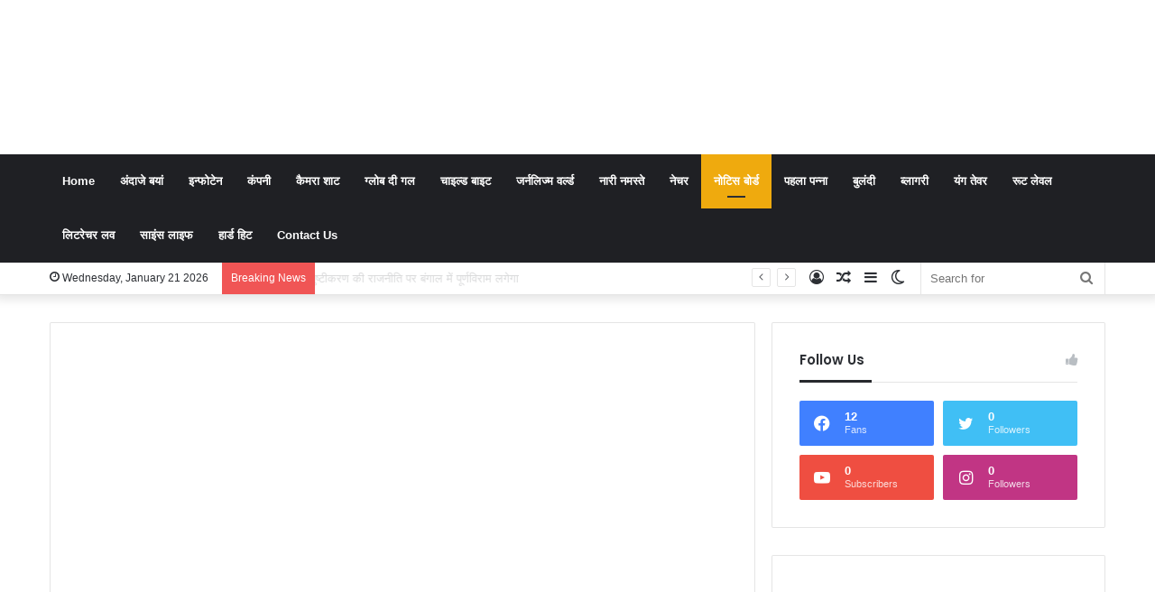

--- FILE ---
content_type: text/html; charset=UTF-8
request_url: https://tewaronline.com/%E0%A4%B8%E0%A4%BF%E0%A4%B0%E0%A5%8D%E0%A4%AB-%E0%A4%A8%E0%A4%95%E0%A5%8D%E0%A4%B8%E0%A4%B2%E0%A4%AC%E0%A4%BE%E0%A5%9C%E0%A5%80-%E0%A4%86%E0%A4%82%E0%A4%A6%E0%A5%8B%E0%A4%B2%E0%A4%A8-%E0%A4%B8/
body_size: 57048
content:
<!DOCTYPE html>
<html lang="en-US" class="" data-skin="light">
<head>
	<meta charset="UTF-8" />
	<link rel="profile" href="https://gmpg.org/xfn/11" />
	<script data-ad-client="ca-pub-9166607578016843" async src="https://pagead2.googlesyndication.com/pagead/js/adsbygoogle.js"></script>
		<script type="text/javascript">try{if("undefined"!=typeof localStorage){var tieSkin=localStorage.getItem("tie-skin"),html=document.getElementsByTagName("html")[0].classList,htmlSkin="light";if(html.contains("dark-skin")&&(htmlSkin="dark"),null!=tieSkin&&tieSkin!=htmlSkin){html.add("tie-skin-inverted");var tieSkinInverted=!0}"dark"==tieSkin?html.add("dark-skin"):"light"==tieSkin&&html.remove("dark-skin")}}catch(t){console.log(t)}</script>
		
<meta http-equiv='x-dns-prefetch-control' content='on'>
<link rel='dns-prefetch' href='//cdnjs.cloudflare.com' />
<link rel='dns-prefetch' href='//ajax.googleapis.com' />
<link rel='dns-prefetch' href='//fonts.googleapis.com' />
<link rel='dns-prefetch' href='//fonts.gstatic.com' />
<link rel='dns-prefetch' href='//s.gravatar.com' />
<link rel='dns-prefetch' href='//www.google-analytics.com' />
<link rel='preload' as='script' href='https://ajax.googleapis.com/ajax/libs/webfont/1/webfont.js'>
<meta name='robots' content='index, follow, max-image-preview:large, max-snippet:-1, max-video-preview:-1' />
	<style>img:is([sizes="auto" i], [sizes^="auto," i]) { contain-intrinsic-size: 3000px 1500px }</style>
	
	<!-- This site is optimized with the Yoast SEO plugin v24.0 - https://yoast.com/wordpress/plugins/seo/ -->
	<title>सिर्फ नक्सलबाड़ी आंदोलन से जुड़ी रचना ही नहीं है ‘दिमाग में घोंसले’ - Tewar Online</title>
	<link rel="canonical" href="https://tewaronline.com/सिर्फ-नक्सलबाड़ी-आंदोलन-स/" />
	<meta property="og:locale" content="en_US" />
	<meta property="og:type" content="article" />
	<meta property="og:title" content="सिर्फ नक्सलबाड़ी आंदोलन से जुड़ी रचना ही नहीं है ‘दिमाग में घोंसले’ - Tewar Online" />
	<meta property="og:description" content="  तेवरआनलाईन, कोलकाता, पश्चिम बंग हिंदी भाषी समाज ने कथाकार विजय शर्मा के पहले उपन्यास ‘दिमाग में घोंसले’ पर कल एक संगोष्ठी प्रसिद्ध आलोचक प्रो. रविभूषण की अध्यक्षता में वाई एम सी ए हॉल (चौरंगी) में आयोजित की | कार्यक्रम के आरम्भ में समाज के कार्यकारी अध्यक्ष राज मिठौलिया ने कथाकार विजय शर्मा को और &hellip;" />
	<meta property="og:url" content="https://tewaronline.com/सिर्फ-नक्सलबाड़ी-आंदोलन-स/" />
	<meta property="og:site_name" content="Tewar Online" />
	<meta property="article:published_time" content="2010-08-31T16:08:19+00:00" />
	<meta property="og:image" content="https://tewaronline.com/wp-content/uploads/2010/08/kolkata.jpg" />
	<meta property="og:image:width" content="221" />
	<meta property="og:image:height" content="166" />
	<meta property="og:image:type" content="image/jpeg" />
	<meta name="author" content="editor" />
	<meta name="twitter:card" content="summary_large_image" />
	<meta name="twitter:label1" content="Written by" />
	<meta name="twitter:data1" content="editor" />
	<script type="application/ld+json" class="yoast-schema-graph">{"@context":"https://schema.org","@graph":[{"@type":"WebPage","@id":"https://tewaronline.com/%e0%a4%b8%e0%a4%bf%e0%a4%b0%e0%a5%8d%e0%a4%ab-%e0%a4%a8%e0%a4%95%e0%a5%8d%e0%a4%b8%e0%a4%b2%e0%a4%ac%e0%a4%be%e0%a5%9c%e0%a5%80-%e0%a4%86%e0%a4%82%e0%a4%a6%e0%a5%8b%e0%a4%b2%e0%a4%a8-%e0%a4%b8/","url":"https://tewaronline.com/%e0%a4%b8%e0%a4%bf%e0%a4%b0%e0%a5%8d%e0%a4%ab-%e0%a4%a8%e0%a4%95%e0%a5%8d%e0%a4%b8%e0%a4%b2%e0%a4%ac%e0%a4%be%e0%a5%9c%e0%a5%80-%e0%a4%86%e0%a4%82%e0%a4%a6%e0%a5%8b%e0%a4%b2%e0%a4%a8-%e0%a4%b8/","name":"सिर्फ नक्सलबाड़ी आंदोलन से जुड़ी रचना ही नहीं है ‘दिमाग में घोंसले’ - Tewar Online","isPartOf":{"@id":"https://tewaronline.com/#website"},"primaryImageOfPage":{"@id":"https://tewaronline.com/%e0%a4%b8%e0%a4%bf%e0%a4%b0%e0%a5%8d%e0%a4%ab-%e0%a4%a8%e0%a4%95%e0%a5%8d%e0%a4%b8%e0%a4%b2%e0%a4%ac%e0%a4%be%e0%a5%9c%e0%a5%80-%e0%a4%86%e0%a4%82%e0%a4%a6%e0%a5%8b%e0%a4%b2%e0%a4%a8-%e0%a4%b8/#primaryimage"},"image":{"@id":"https://tewaronline.com/%e0%a4%b8%e0%a4%bf%e0%a4%b0%e0%a5%8d%e0%a4%ab-%e0%a4%a8%e0%a4%95%e0%a5%8d%e0%a4%b8%e0%a4%b2%e0%a4%ac%e0%a4%be%e0%a5%9c%e0%a5%80-%e0%a4%86%e0%a4%82%e0%a4%a6%e0%a5%8b%e0%a4%b2%e0%a4%a8-%e0%a4%b8/#primaryimage"},"thumbnailUrl":"https://tewaronline.com/wp-content/uploads/2010/08/kolkata.jpg","datePublished":"2010-08-31T16:08:19+00:00","dateModified":"2010-08-31T16:08:19+00:00","author":{"@id":"https://tewaronline.com/#/schema/person/0f26f08347d589cd20cf6116e85d2249"},"breadcrumb":{"@id":"https://tewaronline.com/%e0%a4%b8%e0%a4%bf%e0%a4%b0%e0%a5%8d%e0%a4%ab-%e0%a4%a8%e0%a4%95%e0%a5%8d%e0%a4%b8%e0%a4%b2%e0%a4%ac%e0%a4%be%e0%a5%9c%e0%a5%80-%e0%a4%86%e0%a4%82%e0%a4%a6%e0%a5%8b%e0%a4%b2%e0%a4%a8-%e0%a4%b8/#breadcrumb"},"inLanguage":"en-US","potentialAction":[{"@type":"ReadAction","target":["https://tewaronline.com/%e0%a4%b8%e0%a4%bf%e0%a4%b0%e0%a5%8d%e0%a4%ab-%e0%a4%a8%e0%a4%95%e0%a5%8d%e0%a4%b8%e0%a4%b2%e0%a4%ac%e0%a4%be%e0%a5%9c%e0%a5%80-%e0%a4%86%e0%a4%82%e0%a4%a6%e0%a5%8b%e0%a4%b2%e0%a4%a8-%e0%a4%b8/"]}]},{"@type":"ImageObject","inLanguage":"en-US","@id":"https://tewaronline.com/%e0%a4%b8%e0%a4%bf%e0%a4%b0%e0%a5%8d%e0%a4%ab-%e0%a4%a8%e0%a4%95%e0%a5%8d%e0%a4%b8%e0%a4%b2%e0%a4%ac%e0%a4%be%e0%a5%9c%e0%a5%80-%e0%a4%86%e0%a4%82%e0%a4%a6%e0%a5%8b%e0%a4%b2%e0%a4%a8-%e0%a4%b8/#primaryimage","url":"https://tewaronline.com/wp-content/uploads/2010/08/kolkata.jpg","contentUrl":"https://tewaronline.com/wp-content/uploads/2010/08/kolkata.jpg","width":221,"height":166},{"@type":"BreadcrumbList","@id":"https://tewaronline.com/%e0%a4%b8%e0%a4%bf%e0%a4%b0%e0%a5%8d%e0%a4%ab-%e0%a4%a8%e0%a4%95%e0%a5%8d%e0%a4%b8%e0%a4%b2%e0%a4%ac%e0%a4%be%e0%a5%9c%e0%a5%80-%e0%a4%86%e0%a4%82%e0%a4%a6%e0%a5%8b%e0%a4%b2%e0%a4%a8-%e0%a4%b8/#breadcrumb","itemListElement":[{"@type":"ListItem","position":1,"name":"Home","item":"https://tewaronline.com/"},{"@type":"ListItem","position":2,"name":"सिर्फ नक्सलबाड़ी आंदोलन से जुड़ी रचना ही नहीं है ‘दिमाग में घोंसले’"}]},{"@type":"WebSite","@id":"https://tewaronline.com/#website","url":"https://tewaronline.com/","name":"Tewar Online","description":"बेबाक जुबान, स्वतंत्र सोंच","potentialAction":[{"@type":"SearchAction","target":{"@type":"EntryPoint","urlTemplate":"https://tewaronline.com/?s={search_term_string}"},"query-input":{"@type":"PropertyValueSpecification","valueRequired":true,"valueName":"search_term_string"}}],"inLanguage":"en-US"},{"@type":"Person","@id":"https://tewaronline.com/#/schema/person/0f26f08347d589cd20cf6116e85d2249","name":"editor","image":{"@type":"ImageObject","inLanguage":"en-US","@id":"https://tewaronline.com/#/schema/person/image/","url":"https://secure.gravatar.com/avatar/f53c17f7584d3f756bd9112c43e38990?s=96&d=mm&r=g","contentUrl":"https://secure.gravatar.com/avatar/f53c17f7584d3f756bd9112c43e38990?s=96&d=mm&r=g","caption":"editor"},"description":"सदियों से इंसान बेहतरी की तलाश में आगे बढ़ता जा रहा है, तमाम तंत्रों का निर्माण इस बेहतरी के लिए किया गया है। लेकिन कभी-कभी इंसान के हाथों में केंद्रित तंत्र या तो साध्य बन जाता है या व्यक्तिगत मनोइच्छा की पूर्ति का साधन। आकाशीय लोक और इसके इर्द गिर्द बुनी गई अवधाराणाओं का क्रमश: विकास का उदेश्य इंसान के कारवां को आगे बढ़ाना है। हम ज्ञान और विज्ञान की सभी शाखाओं का इस्तेमाल करते हुये उन कांटों को देखने और चुनने का प्रयास करने जा रहे हैं, जो किसी न किसी रूप में इंसानियत के पग में चुभती रही है...यकीनन कुछ कांटे तो हम निकाल ही लेंगे।","sameAs":["https://www.tewaronline.com"],"url":"https://tewaronline.com/author/editor/"}]}</script>
	<!-- / Yoast SEO plugin. -->


<link rel="alternate" type="application/rss+xml" title="Tewar Online &raquo; Feed" href="https://tewaronline.com/feed/" />
<link rel="alternate" type="application/rss+xml" title="Tewar Online &raquo; Comments Feed" href="https://tewaronline.com/comments/feed/" />
<link rel="alternate" type="application/rss+xml" title="Tewar Online &raquo; सिर्फ नक्सलबाड़ी आंदोलन से जुड़ी रचना ही नहीं है ‘दिमाग में घोंसले’ Comments Feed" href="https://tewaronline.com/%e0%a4%b8%e0%a4%bf%e0%a4%b0%e0%a5%8d%e0%a4%ab-%e0%a4%a8%e0%a4%95%e0%a5%8d%e0%a4%b8%e0%a4%b2%e0%a4%ac%e0%a4%be%e0%a5%9c%e0%a5%80-%e0%a4%86%e0%a4%82%e0%a4%a6%e0%a5%8b%e0%a4%b2%e0%a4%a8-%e0%a4%b8/feed/" />
		<!-- This site uses the Google Analytics by MonsterInsights plugin v9.2.3 - Using Analytics tracking - https://www.monsterinsights.com/ -->
		<!-- Note: MonsterInsights is not currently configured on this site. The site owner needs to authenticate with Google Analytics in the MonsterInsights settings panel. -->
					<!-- No tracking code set -->
				<!-- / Google Analytics by MonsterInsights -->
		<script type="text/javascript">
/* <![CDATA[ */
window._wpemojiSettings = {"baseUrl":"https:\/\/s.w.org\/images\/core\/emoji\/15.0.3\/72x72\/","ext":".png","svgUrl":"https:\/\/s.w.org\/images\/core\/emoji\/15.0.3\/svg\/","svgExt":".svg","source":{"concatemoji":"https:\/\/tewaronline.com\/wp-includes\/js\/wp-emoji-release.min.js?ver=5149712af8d0bcec47a1335c7fbc7a7c"}};
/*! This file is auto-generated */
!function(i,n){var o,s,e;function c(e){try{var t={supportTests:e,timestamp:(new Date).valueOf()};sessionStorage.setItem(o,JSON.stringify(t))}catch(e){}}function p(e,t,n){e.clearRect(0,0,e.canvas.width,e.canvas.height),e.fillText(t,0,0);var t=new Uint32Array(e.getImageData(0,0,e.canvas.width,e.canvas.height).data),r=(e.clearRect(0,0,e.canvas.width,e.canvas.height),e.fillText(n,0,0),new Uint32Array(e.getImageData(0,0,e.canvas.width,e.canvas.height).data));return t.every(function(e,t){return e===r[t]})}function u(e,t,n){switch(t){case"flag":return n(e,"\ud83c\udff3\ufe0f\u200d\u26a7\ufe0f","\ud83c\udff3\ufe0f\u200b\u26a7\ufe0f")?!1:!n(e,"\ud83c\uddfa\ud83c\uddf3","\ud83c\uddfa\u200b\ud83c\uddf3")&&!n(e,"\ud83c\udff4\udb40\udc67\udb40\udc62\udb40\udc65\udb40\udc6e\udb40\udc67\udb40\udc7f","\ud83c\udff4\u200b\udb40\udc67\u200b\udb40\udc62\u200b\udb40\udc65\u200b\udb40\udc6e\u200b\udb40\udc67\u200b\udb40\udc7f");case"emoji":return!n(e,"\ud83d\udc26\u200d\u2b1b","\ud83d\udc26\u200b\u2b1b")}return!1}function f(e,t,n){var r="undefined"!=typeof WorkerGlobalScope&&self instanceof WorkerGlobalScope?new OffscreenCanvas(300,150):i.createElement("canvas"),a=r.getContext("2d",{willReadFrequently:!0}),o=(a.textBaseline="top",a.font="600 32px Arial",{});return e.forEach(function(e){o[e]=t(a,e,n)}),o}function t(e){var t=i.createElement("script");t.src=e,t.defer=!0,i.head.appendChild(t)}"undefined"!=typeof Promise&&(o="wpEmojiSettingsSupports",s=["flag","emoji"],n.supports={everything:!0,everythingExceptFlag:!0},e=new Promise(function(e){i.addEventListener("DOMContentLoaded",e,{once:!0})}),new Promise(function(t){var n=function(){try{var e=JSON.parse(sessionStorage.getItem(o));if("object"==typeof e&&"number"==typeof e.timestamp&&(new Date).valueOf()<e.timestamp+604800&&"object"==typeof e.supportTests)return e.supportTests}catch(e){}return null}();if(!n){if("undefined"!=typeof Worker&&"undefined"!=typeof OffscreenCanvas&&"undefined"!=typeof URL&&URL.createObjectURL&&"undefined"!=typeof Blob)try{var e="postMessage("+f.toString()+"("+[JSON.stringify(s),u.toString(),p.toString()].join(",")+"));",r=new Blob([e],{type:"text/javascript"}),a=new Worker(URL.createObjectURL(r),{name:"wpTestEmojiSupports"});return void(a.onmessage=function(e){c(n=e.data),a.terminate(),t(n)})}catch(e){}c(n=f(s,u,p))}t(n)}).then(function(e){for(var t in e)n.supports[t]=e[t],n.supports.everything=n.supports.everything&&n.supports[t],"flag"!==t&&(n.supports.everythingExceptFlag=n.supports.everythingExceptFlag&&n.supports[t]);n.supports.everythingExceptFlag=n.supports.everythingExceptFlag&&!n.supports.flag,n.DOMReady=!1,n.readyCallback=function(){n.DOMReady=!0}}).then(function(){return e}).then(function(){var e;n.supports.everything||(n.readyCallback(),(e=n.source||{}).concatemoji?t(e.concatemoji):e.wpemoji&&e.twemoji&&(t(e.twemoji),t(e.wpemoji)))}))}((window,document),window._wpemojiSettings);
/* ]]> */
</script>
<style id='wp-emoji-styles-inline-css' type='text/css'>

	img.wp-smiley, img.emoji {
		display: inline !important;
		border: none !important;
		box-shadow: none !important;
		height: 1em !important;
		width: 1em !important;
		margin: 0 0.07em !important;
		vertical-align: -0.1em !important;
		background: none !important;
		padding: 0 !important;
	}
</style>
<style id='global-styles-inline-css' type='text/css'>
:root{--wp--preset--aspect-ratio--square: 1;--wp--preset--aspect-ratio--4-3: 4/3;--wp--preset--aspect-ratio--3-4: 3/4;--wp--preset--aspect-ratio--3-2: 3/2;--wp--preset--aspect-ratio--2-3: 2/3;--wp--preset--aspect-ratio--16-9: 16/9;--wp--preset--aspect-ratio--9-16: 9/16;--wp--preset--color--black: #000000;--wp--preset--color--cyan-bluish-gray: #abb8c3;--wp--preset--color--white: #ffffff;--wp--preset--color--pale-pink: #f78da7;--wp--preset--color--vivid-red: #cf2e2e;--wp--preset--color--luminous-vivid-orange: #ff6900;--wp--preset--color--luminous-vivid-amber: #fcb900;--wp--preset--color--light-green-cyan: #7bdcb5;--wp--preset--color--vivid-green-cyan: #00d084;--wp--preset--color--pale-cyan-blue: #8ed1fc;--wp--preset--color--vivid-cyan-blue: #0693e3;--wp--preset--color--vivid-purple: #9b51e0;--wp--preset--gradient--vivid-cyan-blue-to-vivid-purple: linear-gradient(135deg,rgba(6,147,227,1) 0%,rgb(155,81,224) 100%);--wp--preset--gradient--light-green-cyan-to-vivid-green-cyan: linear-gradient(135deg,rgb(122,220,180) 0%,rgb(0,208,130) 100%);--wp--preset--gradient--luminous-vivid-amber-to-luminous-vivid-orange: linear-gradient(135deg,rgba(252,185,0,1) 0%,rgba(255,105,0,1) 100%);--wp--preset--gradient--luminous-vivid-orange-to-vivid-red: linear-gradient(135deg,rgba(255,105,0,1) 0%,rgb(207,46,46) 100%);--wp--preset--gradient--very-light-gray-to-cyan-bluish-gray: linear-gradient(135deg,rgb(238,238,238) 0%,rgb(169,184,195) 100%);--wp--preset--gradient--cool-to-warm-spectrum: linear-gradient(135deg,rgb(74,234,220) 0%,rgb(151,120,209) 20%,rgb(207,42,186) 40%,rgb(238,44,130) 60%,rgb(251,105,98) 80%,rgb(254,248,76) 100%);--wp--preset--gradient--blush-light-purple: linear-gradient(135deg,rgb(255,206,236) 0%,rgb(152,150,240) 100%);--wp--preset--gradient--blush-bordeaux: linear-gradient(135deg,rgb(254,205,165) 0%,rgb(254,45,45) 50%,rgb(107,0,62) 100%);--wp--preset--gradient--luminous-dusk: linear-gradient(135deg,rgb(255,203,112) 0%,rgb(199,81,192) 50%,rgb(65,88,208) 100%);--wp--preset--gradient--pale-ocean: linear-gradient(135deg,rgb(255,245,203) 0%,rgb(182,227,212) 50%,rgb(51,167,181) 100%);--wp--preset--gradient--electric-grass: linear-gradient(135deg,rgb(202,248,128) 0%,rgb(113,206,126) 100%);--wp--preset--gradient--midnight: linear-gradient(135deg,rgb(2,3,129) 0%,rgb(40,116,252) 100%);--wp--preset--font-size--small: 13px;--wp--preset--font-size--medium: 20px;--wp--preset--font-size--large: 36px;--wp--preset--font-size--x-large: 42px;--wp--preset--spacing--20: 0.44rem;--wp--preset--spacing--30: 0.67rem;--wp--preset--spacing--40: 1rem;--wp--preset--spacing--50: 1.5rem;--wp--preset--spacing--60: 2.25rem;--wp--preset--spacing--70: 3.38rem;--wp--preset--spacing--80: 5.06rem;--wp--preset--shadow--natural: 6px 6px 9px rgba(0, 0, 0, 0.2);--wp--preset--shadow--deep: 12px 12px 50px rgba(0, 0, 0, 0.4);--wp--preset--shadow--sharp: 6px 6px 0px rgba(0, 0, 0, 0.2);--wp--preset--shadow--outlined: 6px 6px 0px -3px rgba(255, 255, 255, 1), 6px 6px rgba(0, 0, 0, 1);--wp--preset--shadow--crisp: 6px 6px 0px rgba(0, 0, 0, 1);}:where(.is-layout-flex){gap: 0.5em;}:where(.is-layout-grid){gap: 0.5em;}body .is-layout-flex{display: flex;}.is-layout-flex{flex-wrap: wrap;align-items: center;}.is-layout-flex > :is(*, div){margin: 0;}body .is-layout-grid{display: grid;}.is-layout-grid > :is(*, div){margin: 0;}:where(.wp-block-columns.is-layout-flex){gap: 2em;}:where(.wp-block-columns.is-layout-grid){gap: 2em;}:where(.wp-block-post-template.is-layout-flex){gap: 1.25em;}:where(.wp-block-post-template.is-layout-grid){gap: 1.25em;}.has-black-color{color: var(--wp--preset--color--black) !important;}.has-cyan-bluish-gray-color{color: var(--wp--preset--color--cyan-bluish-gray) !important;}.has-white-color{color: var(--wp--preset--color--white) !important;}.has-pale-pink-color{color: var(--wp--preset--color--pale-pink) !important;}.has-vivid-red-color{color: var(--wp--preset--color--vivid-red) !important;}.has-luminous-vivid-orange-color{color: var(--wp--preset--color--luminous-vivid-orange) !important;}.has-luminous-vivid-amber-color{color: var(--wp--preset--color--luminous-vivid-amber) !important;}.has-light-green-cyan-color{color: var(--wp--preset--color--light-green-cyan) !important;}.has-vivid-green-cyan-color{color: var(--wp--preset--color--vivid-green-cyan) !important;}.has-pale-cyan-blue-color{color: var(--wp--preset--color--pale-cyan-blue) !important;}.has-vivid-cyan-blue-color{color: var(--wp--preset--color--vivid-cyan-blue) !important;}.has-vivid-purple-color{color: var(--wp--preset--color--vivid-purple) !important;}.has-black-background-color{background-color: var(--wp--preset--color--black) !important;}.has-cyan-bluish-gray-background-color{background-color: var(--wp--preset--color--cyan-bluish-gray) !important;}.has-white-background-color{background-color: var(--wp--preset--color--white) !important;}.has-pale-pink-background-color{background-color: var(--wp--preset--color--pale-pink) !important;}.has-vivid-red-background-color{background-color: var(--wp--preset--color--vivid-red) !important;}.has-luminous-vivid-orange-background-color{background-color: var(--wp--preset--color--luminous-vivid-orange) !important;}.has-luminous-vivid-amber-background-color{background-color: var(--wp--preset--color--luminous-vivid-amber) !important;}.has-light-green-cyan-background-color{background-color: var(--wp--preset--color--light-green-cyan) !important;}.has-vivid-green-cyan-background-color{background-color: var(--wp--preset--color--vivid-green-cyan) !important;}.has-pale-cyan-blue-background-color{background-color: var(--wp--preset--color--pale-cyan-blue) !important;}.has-vivid-cyan-blue-background-color{background-color: var(--wp--preset--color--vivid-cyan-blue) !important;}.has-vivid-purple-background-color{background-color: var(--wp--preset--color--vivid-purple) !important;}.has-black-border-color{border-color: var(--wp--preset--color--black) !important;}.has-cyan-bluish-gray-border-color{border-color: var(--wp--preset--color--cyan-bluish-gray) !important;}.has-white-border-color{border-color: var(--wp--preset--color--white) !important;}.has-pale-pink-border-color{border-color: var(--wp--preset--color--pale-pink) !important;}.has-vivid-red-border-color{border-color: var(--wp--preset--color--vivid-red) !important;}.has-luminous-vivid-orange-border-color{border-color: var(--wp--preset--color--luminous-vivid-orange) !important;}.has-luminous-vivid-amber-border-color{border-color: var(--wp--preset--color--luminous-vivid-amber) !important;}.has-light-green-cyan-border-color{border-color: var(--wp--preset--color--light-green-cyan) !important;}.has-vivid-green-cyan-border-color{border-color: var(--wp--preset--color--vivid-green-cyan) !important;}.has-pale-cyan-blue-border-color{border-color: var(--wp--preset--color--pale-cyan-blue) !important;}.has-vivid-cyan-blue-border-color{border-color: var(--wp--preset--color--vivid-cyan-blue) !important;}.has-vivid-purple-border-color{border-color: var(--wp--preset--color--vivid-purple) !important;}.has-vivid-cyan-blue-to-vivid-purple-gradient-background{background: var(--wp--preset--gradient--vivid-cyan-blue-to-vivid-purple) !important;}.has-light-green-cyan-to-vivid-green-cyan-gradient-background{background: var(--wp--preset--gradient--light-green-cyan-to-vivid-green-cyan) !important;}.has-luminous-vivid-amber-to-luminous-vivid-orange-gradient-background{background: var(--wp--preset--gradient--luminous-vivid-amber-to-luminous-vivid-orange) !important;}.has-luminous-vivid-orange-to-vivid-red-gradient-background{background: var(--wp--preset--gradient--luminous-vivid-orange-to-vivid-red) !important;}.has-very-light-gray-to-cyan-bluish-gray-gradient-background{background: var(--wp--preset--gradient--very-light-gray-to-cyan-bluish-gray) !important;}.has-cool-to-warm-spectrum-gradient-background{background: var(--wp--preset--gradient--cool-to-warm-spectrum) !important;}.has-blush-light-purple-gradient-background{background: var(--wp--preset--gradient--blush-light-purple) !important;}.has-blush-bordeaux-gradient-background{background: var(--wp--preset--gradient--blush-bordeaux) !important;}.has-luminous-dusk-gradient-background{background: var(--wp--preset--gradient--luminous-dusk) !important;}.has-pale-ocean-gradient-background{background: var(--wp--preset--gradient--pale-ocean) !important;}.has-electric-grass-gradient-background{background: var(--wp--preset--gradient--electric-grass) !important;}.has-midnight-gradient-background{background: var(--wp--preset--gradient--midnight) !important;}.has-small-font-size{font-size: var(--wp--preset--font-size--small) !important;}.has-medium-font-size{font-size: var(--wp--preset--font-size--medium) !important;}.has-large-font-size{font-size: var(--wp--preset--font-size--large) !important;}.has-x-large-font-size{font-size: var(--wp--preset--font-size--x-large) !important;}
:where(.wp-block-post-template.is-layout-flex){gap: 1.25em;}:where(.wp-block-post-template.is-layout-grid){gap: 1.25em;}
:where(.wp-block-columns.is-layout-flex){gap: 2em;}:where(.wp-block-columns.is-layout-grid){gap: 2em;}
:root :where(.wp-block-pullquote){font-size: 1.5em;line-height: 1.6;}
</style>
<link rel='stylesheet' id='taqyeem-buttons-style-css' href='https://tewaronline.com/wp-content/plugins/taqyeem-buttons/assets/style.css?ver=5149712af8d0bcec47a1335c7fbc7a7c' type='text/css' media='all' />
<link rel='stylesheet' id='tie-css-base-css' href='https://tewaronline.com/wp-content/themes/jannah/jannah/assets/css/base.min.css?ver=5.4.9' type='text/css' media='all' />
<link rel='stylesheet' id='tie-css-styles-css' href='https://tewaronline.com/wp-content/themes/jannah/jannah/assets/css/style.min.css?ver=5.4.9' type='text/css' media='all' />
<link rel='stylesheet' id='tie-css-widgets-css' href='https://tewaronline.com/wp-content/themes/jannah/jannah/assets/css/widgets.min.css?ver=5.4.9' type='text/css' media='all' />
<link rel='stylesheet' id='tie-css-helpers-css' href='https://tewaronline.com/wp-content/themes/jannah/jannah/assets/css/helpers.min.css?ver=5.4.9' type='text/css' media='all' />
<link rel='stylesheet' id='tie-fontawesome5-css' href='https://tewaronline.com/wp-content/themes/jannah/jannah/assets/css/fontawesome.css?ver=5.4.9' type='text/css' media='all' />
<link rel='stylesheet' id='tie-css-ilightbox-css' href='https://tewaronline.com/wp-content/themes/jannah/jannah/assets/ilightbox/dark-skin/skin.css?ver=5.4.9' type='text/css' media='all' />
<link rel='stylesheet' id='tie-css-shortcodes-css' href='https://tewaronline.com/wp-content/themes/jannah/jannah/assets/css/plugins/shortcodes.min.css?ver=5.4.9' type='text/css' media='all' />
<link rel='stylesheet' id='tie-css-single-css' href='https://tewaronline.com/wp-content/themes/jannah/jannah/assets/css/single.min.css?ver=5.4.9' type='text/css' media='all' />
<link rel='stylesheet' id='tie-css-print-css' href='https://tewaronline.com/wp-content/themes/jannah/jannah/assets/css/print.css?ver=5.4.9' type='text/css' media='print' />
<link rel='stylesheet' id='taqyeem-styles-css' href='https://tewaronline.com/wp-content/themes/jannah/jannah/assets/css/plugins/taqyeem.min.css?ver=5.4.9' type='text/css' media='all' />
<style id='taqyeem-styles-inline-css' type='text/css'>
.wf-active .logo-text,.wf-active h1,.wf-active h2,.wf-active h3,.wf-active h4,.wf-active h5,.wf-active h6,.wf-active .the-subtitle{font-family: 'Poppins';}.brand-title,a:hover,.tie-popup-search-submit,#logo.text-logo a,.theme-header nav .components #search-submit:hover,.theme-header .header-nav .components > li:hover > a,.theme-header .header-nav .components li a:hover,.main-menu ul.cats-vertical li a.is-active,.main-menu ul.cats-vertical li a:hover,.main-nav li.mega-menu .post-meta a:hover,.main-nav li.mega-menu .post-box-title a:hover,.search-in-main-nav.autocomplete-suggestions a:hover,#main-nav .menu ul:not(.cats-horizontal) li:hover > a,#main-nav .menu ul li.current-menu-item:not(.mega-link-column) > a,.top-nav .menu li:hover > a,.top-nav .menu > .tie-current-menu > a,.search-in-top-nav.autocomplete-suggestions .post-title a:hover,div.mag-box .mag-box-options .mag-box-filter-links a.active,.mag-box-filter-links .flexMenu-viewMore:hover > a,.stars-rating-active,body .tabs.tabs .active > a,.video-play-icon,.spinner-circle:after,#go-to-content:hover,.comment-list .comment-author .fn,.commentlist .comment-author .fn,blockquote::before,blockquote cite,blockquote.quote-simple p,.multiple-post-pages a:hover,#story-index li .is-current,.latest-tweets-widget .twitter-icon-wrap span,.wide-slider-nav-wrapper .slide,.wide-next-prev-slider-wrapper .tie-slider-nav li:hover span,.review-final-score h3,#mobile-menu-icon:hover .menu-text,body .entry a,.dark-skin body .entry a,.entry .post-bottom-meta a:hover,.comment-list .comment-content a,q a,blockquote a,.widget.tie-weather-widget .icon-basecloud-bg:after,.site-footer a:hover,.site-footer .stars-rating-active,.site-footer .twitter-icon-wrap span,.site-info a:hover{color: #efaa0e;}#instagram-link a:hover{color: #efaa0e !important;border-color: #efaa0e !important;}[type='submit'],.button,.generic-button a,.generic-button button,.theme-header .header-nav .comp-sub-menu a.button.guest-btn:hover,.theme-header .header-nav .comp-sub-menu a.checkout-button,nav.main-nav .menu > li.tie-current-menu > a,nav.main-nav .menu > li:hover > a,.main-menu .mega-links-head:after,.main-nav .mega-menu.mega-cat .cats-horizontal li a.is-active,#mobile-menu-icon:hover .nav-icon,#mobile-menu-icon:hover .nav-icon:before,#mobile-menu-icon:hover .nav-icon:after,.search-in-main-nav.autocomplete-suggestions a.button,.search-in-top-nav.autocomplete-suggestions a.button,.spinner > div,.post-cat,.pages-numbers li.current span,.multiple-post-pages > span,#tie-wrapper .mejs-container .mejs-controls,.mag-box-filter-links a:hover,.slider-arrow-nav a:not(.pagination-disabled):hover,.comment-list .reply a:hover,.commentlist .reply a:hover,#reading-position-indicator,#story-index-icon,.videos-block .playlist-title,.review-percentage .review-item span span,.tie-slick-dots li.slick-active button,.tie-slick-dots li button:hover,.digital-rating-static,.timeline-widget li a:hover .date:before,#wp-calendar #today,.posts-list-counter li.widget-post-list:before,.cat-counter a + span,.tie-slider-nav li span:hover,.fullwidth-area .widget_tag_cloud .tagcloud a:hover,.magazine2:not(.block-head-4) .dark-widgetized-area ul.tabs a:hover,.magazine2:not(.block-head-4) .dark-widgetized-area ul.tabs .active a,.magazine1 .dark-widgetized-area ul.tabs a:hover,.magazine1 .dark-widgetized-area ul.tabs .active a,.block-head-4.magazine2 .dark-widgetized-area .tabs.tabs .active a,.block-head-4.magazine2 .dark-widgetized-area .tabs > .active a:before,.block-head-4.magazine2 .dark-widgetized-area .tabs > .active a:after,.demo_store,.demo #logo:after,.demo #sticky-logo:after,.widget.tie-weather-widget,span.video-close-btn:hover,#go-to-top,.latest-tweets-widget .slider-links .button:not(:hover){background-color: #efaa0e;color: #FFFFFF;}.tie-weather-widget .widget-title .the-subtitle,.block-head-4.magazine2 #footer .tabs .active a:hover{color: #FFFFFF;}pre,code,.pages-numbers li.current span,.theme-header .header-nav .comp-sub-menu a.button.guest-btn:hover,.multiple-post-pages > span,.post-content-slideshow .tie-slider-nav li span:hover,#tie-body .tie-slider-nav li > span:hover,.slider-arrow-nav a:not(.pagination-disabled):hover,.main-nav .mega-menu.mega-cat .cats-horizontal li a.is-active,.main-nav .mega-menu.mega-cat .cats-horizontal li a:hover,.main-menu .menu > li > .menu-sub-content{border-color: #efaa0e;}.main-menu .menu > li.tie-current-menu{border-bottom-color: #efaa0e;}.top-nav .menu li.tie-current-menu > a:before,.top-nav .menu li.menu-item-has-children:hover > a:before{border-top-color: #efaa0e;}.main-nav .main-menu .menu > li.tie-current-menu > a:before,.main-nav .main-menu .menu > li:hover > a:before{border-top-color: #FFFFFF;}header.main-nav-light .main-nav .menu-item-has-children li:hover > a:before,header.main-nav-light .main-nav .mega-menu li:hover > a:before{border-left-color: #efaa0e;}.rtl header.main-nav-light .main-nav .menu-item-has-children li:hover > a:before,.rtl header.main-nav-light .main-nav .mega-menu li:hover > a:before{border-right-color: #efaa0e;border-left-color: transparent;}.top-nav ul.menu li .menu-item-has-children:hover > a:before{border-top-color: transparent;border-left-color: #efaa0e;}.rtl .top-nav ul.menu li .menu-item-has-children:hover > a:before{border-left-color: transparent;border-right-color: #efaa0e;}::-moz-selection{background-color: #efaa0e;color: #FFFFFF;}::selection{background-color: #efaa0e;color: #FFFFFF;}circle.circle_bar{stroke: #efaa0e;}#reading-position-indicator{box-shadow: 0 0 10px rgba( 239,170,14,0.7);}#logo.text-logo a:hover,body .entry a:hover,.dark-skin body .entry a:hover,.comment-list .comment-content a:hover,.block-head-4.magazine2 .site-footer .tabs li a:hover,q a:hover,blockquote a:hover{color: #bd7800;}.button:hover,input[type='submit']:hover,.generic-button a:hover,.generic-button button:hover,a.post-cat:hover,.site-footer .button:hover,.site-footer [type='submit']:hover,.search-in-main-nav.autocomplete-suggestions a.button:hover,.search-in-top-nav.autocomplete-suggestions a.button:hover,.theme-header .header-nav .comp-sub-menu a.checkout-button:hover{background-color: #bd7800;color: #FFFFFF;}.theme-header .header-nav .comp-sub-menu a.checkout-button:not(:hover),body .entry a.button{color: #FFFFFF;}#story-index.is-compact .story-index-content{background-color: #efaa0e;}#story-index.is-compact .story-index-content a,#story-index.is-compact .story-index-content .is-current{color: #FFFFFF;}#tie-body .mag-box-title h3 a,#tie-body .block-more-button{color: #efaa0e;}#tie-body .mag-box-title h3 a:hover,#tie-body .block-more-button:hover{color: #bd7800;}#tie-body .mag-box-title{color: #efaa0e;}#tie-body .mag-box-title:after,#tie-body #footer .widget-title:after{background-color: #efaa0e;}.brand-title,a:hover,.tie-popup-search-submit,#logo.text-logo a,.theme-header nav .components #search-submit:hover,.theme-header .header-nav .components > li:hover > a,.theme-header .header-nav .components li a:hover,.main-menu ul.cats-vertical li a.is-active,.main-menu ul.cats-vertical li a:hover,.main-nav li.mega-menu .post-meta a:hover,.main-nav li.mega-menu .post-box-title a:hover,.search-in-main-nav.autocomplete-suggestions a:hover,#main-nav .menu ul:not(.cats-horizontal) li:hover > a,#main-nav .menu ul li.current-menu-item:not(.mega-link-column) > a,.top-nav .menu li:hover > a,.top-nav .menu > .tie-current-menu > a,.search-in-top-nav.autocomplete-suggestions .post-title a:hover,div.mag-box .mag-box-options .mag-box-filter-links a.active,.mag-box-filter-links .flexMenu-viewMore:hover > a,.stars-rating-active,body .tabs.tabs .active > a,.video-play-icon,.spinner-circle:after,#go-to-content:hover,.comment-list .comment-author .fn,.commentlist .comment-author .fn,blockquote::before,blockquote cite,blockquote.quote-simple p,.multiple-post-pages a:hover,#story-index li .is-current,.latest-tweets-widget .twitter-icon-wrap span,.wide-slider-nav-wrapper .slide,.wide-next-prev-slider-wrapper .tie-slider-nav li:hover span,.review-final-score h3,#mobile-menu-icon:hover .menu-text,body .entry a,.dark-skin body .entry a,.entry .post-bottom-meta a:hover,.comment-list .comment-content a,q a,blockquote a,.widget.tie-weather-widget .icon-basecloud-bg:after,.site-footer a:hover,.site-footer .stars-rating-active,.site-footer .twitter-icon-wrap span,.site-info a:hover{color: #efaa0e;}#instagram-link a:hover{color: #efaa0e !important;border-color: #efaa0e !important;}[type='submit'],.button,.generic-button a,.generic-button button,.theme-header .header-nav .comp-sub-menu a.button.guest-btn:hover,.theme-header .header-nav .comp-sub-menu a.checkout-button,nav.main-nav .menu > li.tie-current-menu > a,nav.main-nav .menu > li:hover > a,.main-menu .mega-links-head:after,.main-nav .mega-menu.mega-cat .cats-horizontal li a.is-active,#mobile-menu-icon:hover .nav-icon,#mobile-menu-icon:hover .nav-icon:before,#mobile-menu-icon:hover .nav-icon:after,.search-in-main-nav.autocomplete-suggestions a.button,.search-in-top-nav.autocomplete-suggestions a.button,.spinner > div,.post-cat,.pages-numbers li.current span,.multiple-post-pages > span,#tie-wrapper .mejs-container .mejs-controls,.mag-box-filter-links a:hover,.slider-arrow-nav a:not(.pagination-disabled):hover,.comment-list .reply a:hover,.commentlist .reply a:hover,#reading-position-indicator,#story-index-icon,.videos-block .playlist-title,.review-percentage .review-item span span,.tie-slick-dots li.slick-active button,.tie-slick-dots li button:hover,.digital-rating-static,.timeline-widget li a:hover .date:before,#wp-calendar #today,.posts-list-counter li.widget-post-list:before,.cat-counter a + span,.tie-slider-nav li span:hover,.fullwidth-area .widget_tag_cloud .tagcloud a:hover,.magazine2:not(.block-head-4) .dark-widgetized-area ul.tabs a:hover,.magazine2:not(.block-head-4) .dark-widgetized-area ul.tabs .active a,.magazine1 .dark-widgetized-area ul.tabs a:hover,.magazine1 .dark-widgetized-area ul.tabs .active a,.block-head-4.magazine2 .dark-widgetized-area .tabs.tabs .active a,.block-head-4.magazine2 .dark-widgetized-area .tabs > .active a:before,.block-head-4.magazine2 .dark-widgetized-area .tabs > .active a:after,.demo_store,.demo #logo:after,.demo #sticky-logo:after,.widget.tie-weather-widget,span.video-close-btn:hover,#go-to-top,.latest-tweets-widget .slider-links .button:not(:hover){background-color: #efaa0e;color: #FFFFFF;}.tie-weather-widget .widget-title .the-subtitle,.block-head-4.magazine2 #footer .tabs .active a:hover{color: #FFFFFF;}pre,code,.pages-numbers li.current span,.theme-header .header-nav .comp-sub-menu a.button.guest-btn:hover,.multiple-post-pages > span,.post-content-slideshow .tie-slider-nav li span:hover,#tie-body .tie-slider-nav li > span:hover,.slider-arrow-nav a:not(.pagination-disabled):hover,.main-nav .mega-menu.mega-cat .cats-horizontal li a.is-active,.main-nav .mega-menu.mega-cat .cats-horizontal li a:hover,.main-menu .menu > li > .menu-sub-content{border-color: #efaa0e;}.main-menu .menu > li.tie-current-menu{border-bottom-color: #efaa0e;}.top-nav .menu li.tie-current-menu > a:before,.top-nav .menu li.menu-item-has-children:hover > a:before{border-top-color: #efaa0e;}.main-nav .main-menu .menu > li.tie-current-menu > a:before,.main-nav .main-menu .menu > li:hover > a:before{border-top-color: #FFFFFF;}header.main-nav-light .main-nav .menu-item-has-children li:hover > a:before,header.main-nav-light .main-nav .mega-menu li:hover > a:before{border-left-color: #efaa0e;}.rtl header.main-nav-light .main-nav .menu-item-has-children li:hover > a:before,.rtl header.main-nav-light .main-nav .mega-menu li:hover > a:before{border-right-color: #efaa0e;border-left-color: transparent;}.top-nav ul.menu li .menu-item-has-children:hover > a:before{border-top-color: transparent;border-left-color: #efaa0e;}.rtl .top-nav ul.menu li .menu-item-has-children:hover > a:before{border-left-color: transparent;border-right-color: #efaa0e;}::-moz-selection{background-color: #efaa0e;color: #FFFFFF;}::selection{background-color: #efaa0e;color: #FFFFFF;}circle.circle_bar{stroke: #efaa0e;}#reading-position-indicator{box-shadow: 0 0 10px rgba( 239,170,14,0.7);}#logo.text-logo a:hover,body .entry a:hover,.dark-skin body .entry a:hover,.comment-list .comment-content a:hover,.block-head-4.magazine2 .site-footer .tabs li a:hover,q a:hover,blockquote a:hover{color: #bd7800;}.button:hover,input[type='submit']:hover,.generic-button a:hover,.generic-button button:hover,a.post-cat:hover,.site-footer .button:hover,.site-footer [type='submit']:hover,.search-in-main-nav.autocomplete-suggestions a.button:hover,.search-in-top-nav.autocomplete-suggestions a.button:hover,.theme-header .header-nav .comp-sub-menu a.checkout-button:hover{background-color: #bd7800;color: #FFFFFF;}.theme-header .header-nav .comp-sub-menu a.checkout-button:not(:hover),body .entry a.button{color: #FFFFFF;}#story-index.is-compact .story-index-content{background-color: #efaa0e;}#story-index.is-compact .story-index-content a,#story-index.is-compact .story-index-content .is-current{color: #FFFFFF;}#tie-body .mag-box-title h3 a,#tie-body .block-more-button{color: #efaa0e;}#tie-body .mag-box-title h3 a:hover,#tie-body .block-more-button:hover{color: #bd7800;}#tie-body .mag-box-title{color: #efaa0e;}#tie-body .mag-box-title:after,#tie-body #footer .widget-title:after{background-color: #efaa0e;}::-moz-selection{background-color: #efaa0e;color: #FFFFFF;}::selection{background-color: #efaa0e;color: #FFFFFF;}@media (min-width: 1200px){.container{width: auto;}}.boxed-layout #tie-wrapper,.boxed-layout .fixed-nav{max-width: 1330px;}@media (min-width: 1300px){.container,.wide-next-prev-slider-wrapper .slider-main-container{max-width: 1300px;}}
</style>
<script type="text/javascript" src="https://tewaronline.com/wp-includes/js/jquery/jquery.min.js?ver=3.7.1" id="jquery-core-js"></script>
<script type="text/javascript" src="https://tewaronline.com/wp-includes/js/jquery/jquery-migrate.min.js?ver=3.4.1" id="jquery-migrate-js"></script>
<link rel="https://api.w.org/" href="https://tewaronline.com/wp-json/" /><link rel="alternate" title="JSON" type="application/json" href="https://tewaronline.com/wp-json/wp/v2/posts/603" /><link rel="EditURI" type="application/rsd+xml" title="RSD" href="https://tewaronline.com/xmlrpc.php?rsd" />
<link rel="alternate" title="oEmbed (JSON)" type="application/json+oembed" href="https://tewaronline.com/wp-json/oembed/1.0/embed?url=https%3A%2F%2Ftewaronline.com%2F%25e0%25a4%25b8%25e0%25a4%25bf%25e0%25a4%25b0%25e0%25a5%258d%25e0%25a4%25ab-%25e0%25a4%25a8%25e0%25a4%2595%25e0%25a5%258d%25e0%25a4%25b8%25e0%25a4%25b2%25e0%25a4%25ac%25e0%25a4%25be%25e0%25a5%259c%25e0%25a5%2580-%25e0%25a4%2586%25e0%25a4%2582%25e0%25a4%25a6%25e0%25a5%258b%25e0%25a4%25b2%25e0%25a4%25a8-%25e0%25a4%25b8%2F" />
<link rel="alternate" title="oEmbed (XML)" type="text/xml+oembed" href="https://tewaronline.com/wp-json/oembed/1.0/embed?url=https%3A%2F%2Ftewaronline.com%2F%25e0%25a4%25b8%25e0%25a4%25bf%25e0%25a4%25b0%25e0%25a5%258d%25e0%25a4%25ab-%25e0%25a4%25a8%25e0%25a4%2595%25e0%25a5%258d%25e0%25a4%25b8%25e0%25a4%25b2%25e0%25a4%25ac%25e0%25a4%25be%25e0%25a5%259c%25e0%25a5%2580-%25e0%25a4%2586%25e0%25a4%2582%25e0%25a4%25a6%25e0%25a5%258b%25e0%25a4%25b2%25e0%25a4%25a8-%25e0%25a4%25b8%2F&#038;format=xml" />
<script type='text/javascript'>
/* <![CDATA[ */
var taqyeem = {"ajaxurl":"https://tewaronline.com/wp-admin/admin-ajax.php" , "your_rating":"Your Rating:"};
/* ]]> */
</script>

<meta http-equiv="X-UA-Compatible" content="IE=edge">
<meta name="theme-color" content="#efaa0e" /><meta name="viewport" content="width=device-width, initial-scale=1.0" /><noscript><style>.lazyload[data-src]{display:none !important;}</style></noscript><style>.lazyload{background-image:none !important;}.lazyload:before{background-image:none !important;}</style><link rel="icon" href="https://tewaronline.com/wp-content/uploads/2020/09/cropped-favicon-16x16-1-32x32.png" sizes="32x32" />
<link rel="icon" href="https://tewaronline.com/wp-content/uploads/2020/09/cropped-favicon-16x16-1-192x192.png" sizes="192x192" />
<link rel="apple-touch-icon" href="https://tewaronline.com/wp-content/uploads/2020/09/cropped-favicon-16x16-1-180x180.png" />
<meta name="msapplication-TileImage" content="https://tewaronline.com/wp-content/uploads/2020/09/cropped-favicon-16x16-1-270x270.png" />
</head>

<body data-rsssl=1 id="tie-body" class="post-template-default single single-post postid-603 single-format-standard tie-no-js wrapper-has-shadow block-head-3 magazine1 is-thumb-overlay-disabled is-desktop is-header-layout-3 has-header-ad sidebar-right has-sidebar post-layout-2 narrow-title-narrow-media has-mobile-share">




<div class="background-overlay">

	<div id="tie-container" class="site tie-container">

		
		<div id="tie-wrapper">

			
<header id="theme-header" class="theme-header header-layout-3 main-nav-dark main-nav-default-dark main-nav-below has-stream-item top-nav-active top-nav-light top-nav-default-light top-nav-below top-nav-below-main-nav has-shadow has-normal-width-logo mobile-header-default">
	
<div class="container header-container">
	<div class="tie-row logo-row">

		
		<div class="logo-wrapper">
			<div class="tie-col-md-4 logo-container clearfix">
				<div id="mobile-header-components-area_1" class="mobile-header-components"><ul class="components"><li class="mobile-component_menu custom-menu-link"><a href="#" id="mobile-menu-icon" class=""><span class="tie-mobile-menu-icon nav-icon is-layout-1"></span><span class="screen-reader-text">Menu</span></a></li></ul></div>
		<div id="logo" class="image-logo" >

			
			<a title="Tewar Online" href="https://tewaronline.com/">
				
				<picture class="tie-logo-default tie-logo-picture">
					<source class="tie-logo-source-default tie-logo-source"  data-srcset="https://tewaronline.com/wp-content/uploads/2024/05/tewaronline-logo-23.05.2024-.png">
					<img class="tie-logo-img-default tie-logo-img lazyload" src="[data-uri]" alt="Tewar Online" width="300" height="90" style="max-height:90px; width: auto;" data-src="https://tewaronline.com/wp-content/uploads/2024/05/tewaronline-logo-23.05.2024-.png" decoding="async" data-eio-rwidth="300" data-eio-rheight="90" />
				</picture><noscript><img class="tie-logo-img-default tie-logo-img" src="https://tewaronline.com/wp-content/uploads/2024/05/tewaronline-logo-23.05.2024-.png" alt="Tewar Online" width="300" height="90" style="max-height:90px; width: auto;" data-eio="l" /></noscript>
						</a>

			
		</div><!-- #logo /-->

		<div id="mobile-header-components-area_2" class="mobile-header-components"><ul class="components"><li class="mobile-component_search custom-menu-link">
				<a href="#" class="tie-search-trigger-mobile">
					<span class="tie-icon-search tie-search-icon" aria-hidden="true"></span>
					<span class="screen-reader-text">Search for</span>
				</a>
			</li></ul></div>			</div><!-- .tie-col /-->
		</div><!-- .logo-wrapper /-->

		<div class="tie-col-md-8 stream-item stream-item-top-wrapper"><div class="stream-item-top"><script async src="https://pagead2.googlesyndication.com/pagead/js/adsbygoogle.js?client=ca-pub-9166607578016843"
     crossorigin="anonymous"></script>
<!-- Tewaronline-header -->
<ins class="adsbygoogle"
     style="display:inline-block;width:728px;height:90px"
     data-ad-client="ca-pub-9166607578016843"
     data-ad-slot="2373097492"></ins>
<script>
     (adsbygoogle = window.adsbygoogle || []).push({});
</script></div></div><!-- .tie-col /-->
	</div><!-- .tie-row /-->
</div><!-- .container /-->

<div class="main-nav-wrapper">
	<nav id="main-nav"  class="main-nav header-nav"  aria-label="Primary Navigation">
		<div class="container">

			<div class="main-menu-wrapper">

				
				<div id="menu-components-wrap">

					
					<div class="main-menu main-menu-wrap tie-alignleft">
						<div id="main-nav-menu" class="main-menu header-menu"><ul id="menu-main-menu" class="menu" role="menubar"><li id="menu-item-6848" class="menu-item menu-item-type-custom menu-item-object-custom menu-item-home menu-item-6848"><a href="https://tewaronline.com/">Home</a></li>
<li id="menu-item-6482" class="menu-item menu-item-type-taxonomy menu-item-object-category menu-item-6482"><a href="https://tewaronline.com/category/%e0%a4%85%e0%a4%82%e0%a4%a6%e0%a4%be%e0%a4%9c%e0%a5%87-%e0%a4%ac%e0%a4%af%e0%a4%be%e0%a4%82/">अंदाजे बयां</a></li>
<li id="menu-item-6483" class="menu-item menu-item-type-taxonomy menu-item-object-category menu-item-6483"><a href="https://tewaronline.com/category/%e0%a4%87%e0%a4%a8%e0%a5%8d%e0%a4%ab%e0%a5%8b%e0%a4%9f%e0%a5%87%e0%a4%a8/">इन्फोटेन</a></li>
<li id="menu-item-6484" class="menu-item menu-item-type-taxonomy menu-item-object-category menu-item-6484"><a href="https://tewaronline.com/category/%e0%a4%95%e0%a4%82%e0%a4%aa%e0%a4%a8%e0%a5%80/">कंपनी</a></li>
<li id="menu-item-6485" class="menu-item menu-item-type-taxonomy menu-item-object-category menu-item-6485"><a href="https://tewaronline.com/category/%e0%a4%95%e0%a5%88%e0%a4%ae%e0%a4%b0%e0%a4%be-%e0%a4%b6%e0%a4%be%e0%a4%9f/">कैमरा शाट</a></li>
<li id="menu-item-6486" class="menu-item menu-item-type-taxonomy menu-item-object-category menu-item-6486"><a href="https://tewaronline.com/category/%e0%a4%97%e0%a5%8d%e0%a4%b2%e0%a5%8b%e0%a4%ac-%e0%a4%a6%e0%a5%80-%e0%a4%97%e0%a4%b2/">ग्लोब दी गल</a></li>
<li id="menu-item-6487" class="menu-item menu-item-type-taxonomy menu-item-object-category menu-item-6487"><a href="https://tewaronline.com/category/%e0%a4%9a%e0%a4%be%e0%a4%87%e0%a4%b2%e0%a5%8d%e0%a4%a1-%e0%a4%ac%e0%a4%be%e0%a4%87%e0%a4%9f/">चाइल्ड बाइट</a></li>
<li id="menu-item-6488" class="menu-item menu-item-type-taxonomy menu-item-object-category menu-item-6488"><a href="https://tewaronline.com/category/%e0%a4%9c%e0%a4%b0%e0%a5%8d%e0%a4%a8%e0%a4%b2%e0%a4%bf%e0%a4%9c%e0%a5%8d%e0%a4%ae-%e0%a4%b5%e0%a4%b0%e0%a5%8d%e0%a4%b2%e0%a5%8d%e0%a4%a1/">जर्नलिज्म वर्ल्ड</a></li>
<li id="menu-item-6489" class="menu-item menu-item-type-taxonomy menu-item-object-category menu-item-6489"><a href="https://tewaronline.com/category/%e0%a4%a8%e0%a4%be%e0%a4%b0%e0%a5%80-%e0%a4%a8%e0%a4%ae%e0%a4%b8%e0%a5%8d%e0%a4%a4%e0%a5%87/">नारी नमस्ते</a></li>
<li id="menu-item-6490" class="menu-item menu-item-type-taxonomy menu-item-object-category menu-item-6490"><a href="https://tewaronline.com/category/%e0%a4%a8%e0%a5%87%e0%a4%9a%e0%a4%b0/">नेचर</a></li>
<li id="menu-item-6491" class="menu-item menu-item-type-taxonomy menu-item-object-category current-post-ancestor current-menu-parent current-post-parent menu-item-6491 tie-current-menu"><a href="https://tewaronline.com/category/%e0%a4%a8%e0%a5%8b%e0%a4%9f%e0%a4%bf%e0%a4%b8-%e0%a4%ac%e0%a5%8b%e0%a4%b0%e0%a5%8d%e0%a4%a1/">नोटिस बोर्ड</a></li>
<li id="menu-item-6492" class="menu-item menu-item-type-taxonomy menu-item-object-category menu-item-6492"><a href="https://tewaronline.com/category/%e0%a4%aa%e0%a4%b9%e0%a4%b2%e0%a4%be-%e0%a4%aa%e0%a4%a8%e0%a5%8d%e0%a4%a8%e0%a4%be/">पहला पन्ना</a></li>
<li id="menu-item-6493" class="menu-item menu-item-type-taxonomy menu-item-object-category menu-item-6493"><a href="https://tewaronline.com/category/%e0%a4%ac%e0%a5%81%e0%a4%b2%e0%a4%82%e0%a4%a6%e0%a5%80/">बुलंदी</a></li>
<li id="menu-item-6494" class="menu-item menu-item-type-taxonomy menu-item-object-category menu-item-6494"><a href="https://tewaronline.com/category/%e0%a4%ac%e0%a5%8d%e0%a4%b2%e0%a4%be%e0%a4%97%e0%a4%b0%e0%a5%80/">ब्लागरी</a></li>
<li id="menu-item-6495" class="menu-item menu-item-type-taxonomy menu-item-object-category menu-item-6495"><a href="https://tewaronline.com/category/%e0%a4%af%e0%a4%82%e0%a4%97-%e0%a4%a4%e0%a5%87%e0%a4%b5%e0%a4%b0/">यंग तेवर</a></li>
<li id="menu-item-6496" class="menu-item menu-item-type-taxonomy menu-item-object-category menu-item-6496"><a href="https://tewaronline.com/category/%e0%a4%b0%e0%a5%82%e0%a4%9f-%e0%a4%b2%e0%a5%87%e0%a4%b5%e0%a4%b2/">रूट लेवल</a></li>
<li id="menu-item-6497" class="menu-item menu-item-type-taxonomy menu-item-object-category menu-item-6497"><a href="https://tewaronline.com/category/%e0%a4%b2%e0%a4%bf%e0%a4%9f%e0%a4%b0%e0%a5%87%e0%a4%9a%e0%a4%b0-%e0%a4%b2%e0%a4%b5/">लिटरेचर लव</a></li>
<li id="menu-item-6498" class="menu-item menu-item-type-taxonomy menu-item-object-category menu-item-6498"><a href="https://tewaronline.com/category/%e0%a4%b8%e0%a4%be%e0%a4%87%e0%a4%82%e0%a4%b8-%e0%a4%b2%e0%a4%be%e0%a4%87%e0%a4%ab/">साइंस लाइफ</a></li>
<li id="menu-item-6499" class="menu-item menu-item-type-taxonomy menu-item-object-category menu-item-6499"><a href="https://tewaronline.com/category/%e0%a4%b9%e0%a4%be%e0%a4%b0%e0%a5%8d%e0%a4%a1-%e0%a4%b9%e0%a4%bf%e0%a4%9f/">हार्ड हिट</a></li>
<li id="menu-item-6846" class="menu-item menu-item-type-post_type menu-item-object-page menu-item-6846"><a href="https://tewaronline.com/contact-us/">Contact Us</a></li>
</ul></div>					</div><!-- .main-menu.tie-alignleft /-->

					
				</div><!-- #menu-components-wrap /-->
			</div><!-- .main-menu-wrapper /-->
		</div><!-- .container /-->
	</nav><!-- #main-nav /-->
</div><!-- .main-nav-wrapper /-->


<nav id="top-nav"  class="has-date-breaking-components top-nav header-nav has-breaking-news" aria-label="Secondary Navigation">
	<div class="container">
		<div class="topbar-wrapper">

			
					<div class="topbar-today-date tie-icon">
						Wednesday, January 21 2026					</div>
					
			<div class="tie-alignleft">
				
<div class="breaking controls-is-active">

	<span class="breaking-title">
		<span class="tie-icon-bolt breaking-icon" aria-hidden="true"></span>
		<span class="breaking-title-text">Breaking News</span>
	</span>

	<ul id="breaking-news-in-header" class="breaking-news" data-type="slideLeft" data-arrows="true">

		
							<li class="news-item">
								<a href="https://tewaronline.com/%e0%a4%a4%e0%a5%81%e0%a4%b7%e0%a5%8d%e0%a4%9f%e0%a5%80%e0%a4%95%e0%a4%b0%e0%a4%a3-%e0%a4%95%e0%a5%80-%e0%a4%b0%e0%a4%be%e0%a4%9c%e0%a4%a8%e0%a5%80%e0%a4%a4%e0%a4%bf-%e0%a4%aa%e0%a4%b0-%e0%a4%ac/">तुष्टीकरण की राजनीति पर बंगाल में पूर्णविराम लगेगा</a>
							</li>

							
							<li class="news-item">
								<a href="https://tewaronline.com/%e0%a4%b8%e0%a4%be%e0%a4%b9%e0%a4%bf%e0%a4%a4%e0%a5%8d%e0%a4%af-%e0%a4%85%e0%a4%95%e0%a4%be%e0%a4%a6%e0%a5%87%e0%a4%ae%e0%a5%80-%e0%a4%95%e0%a5%87-%e0%a4%b8%e0%a4%ad%e0%a4%be%e0%a4%97%e0%a4%be/">साहित्य अकादेमी के सभागार में पं. तिलकराज शर्मा स्मृति न्यास, संयुक्त राज्य अमेरिका के तत्वावधान में &#8220;सम्मान समारोह एवं पुस्तक लोकार्पण -2026&#8221; का भव्य आयोजन</a>
							</li>

							
							<li class="news-item">
								<a href="https://tewaronline.com/%e0%a4%ac%e0%a4%be%e0%a4%82%e0%a4%97%e0%a5%8d%e0%a4%b2%e0%a4%be%e0%a4%a6%e0%a5%87%e0%a4%b6-%e0%a4%ae%e0%a5%87%e0%a4%82-%e0%a4%aa%e0%a4%a4%e0%a5%8d%e0%a4%b0%e0%a4%95%e0%a4%be%e0%a4%b0-%e0%a4%95/">बांग्लादेश में पत्रकार की हत्या,प्रेस की स्वतंत्रता और सुरक्षा पर संकट– ए आई जे</a>
							</li>

							
							<li class="news-item">
								<a href="https://tewaronline.com/%e0%a4%ae%e0%a4%be%e0%a4%82-%e0%a4%a6%e0%a4%be%e0%a4%96%e0%a5%81%e0%a4%b2%e0%a5%87%e0%a4%88-%e0%a4%aa%e0%a5%80%e0%a4%a0-%e0%a4%ae%e0%a5%87%e0%a4%82-%e0%a4%b6%e0%a5%81%e0%a4%ad-%e0%a4%ae%e0%a5%81/">मां दाखुलेई पीठ में शुभ मुहूर्त के साथ शुरू हुई ओड़िया सस्पेंस-हॉरर फिल्म ‘कुंडली’, राजा पर्व पर रिलीज़ की तैयारी</a>
							</li>

							
							<li class="news-item">
								<a href="https://tewaronline.com/%e0%a4%ac%e0%a5%89%e0%a4%b2%e0%a5%80%e0%a4%b5%e0%a5%81%e0%a4%a1-%e0%a4%85%e0%a4%ad%e0%a4%bf%e0%a4%a8%e0%a5%87%e0%a4%a4%e0%a5%8d%e0%a4%b0%e0%a5%80-%e0%a4%b8%e0%a5%8d%e0%a4%a8%e0%a5%87%e0%a4%b9%e0%a4%be/">बॉलीवुड अभिनेत्री स्नेहा उल्लाल के हाथों “बेस्ट फेस” का खिताब मिलना मेरे लिए गर्व का पल है – मॉडल-एक्ट्रेस सुमन त्रिपाठी</a>
							</li>

							
							<li class="news-item">
								<a href="https://tewaronline.com/%e0%a4%a6%e0%a5%87%e0%a4%b6-%e0%a4%95%e0%a5%80-%e0%a4%85%e0%a4%b2%e0%a4%97-%e0%a4%85%e0%a4%b2%e0%a4%97-%e0%a4%95%e0%a5%8d%e0%a4%b7%e0%a5%87%e0%a4%a4%e0%a5%8d%e0%a4%b0-%e0%a4%95%e0%a5%80-%e0%a4%9a/">देश की अलग-अलग क्षेत्र की चर्चित हस्तिया को मिला जेपी अवार्ड समारोह 2025, विजय गोयल  पूर्व केंद्रीय मंत्री को दिया गया लाइफ टाइम अचीवमेंट</a>
							</li>

							
							<li class="news-item">
								<a href="https://tewaronline.com/%e0%a4%9c%e0%a4%b6%e0%a5%8d%e0%a4%a8-%e0%a4%8f-%e0%a4%b8%e0%a4%b2%e0%a5%80%e0%a4%ae%e0%a4%be%e0%a4%a8-%e0%a4%b8%e0%a4%b2%e0%a4%ae%e0%a4%be%e0%a4%a8-%e0%a4%96%e0%a4%be%e0%a4%a8-%e0%a4%95%e0%a5%87-60/">जश्न-ए-सलीमान : सलमान खान के 60वें जन्मदिन पर कला के ज़रिये विरासत और स्टारडम का उत्सव</a>
							</li>

							
							<li class="news-item">
								<a href="https://tewaronline.com/15%e0%a4%b5%e0%a5%87%e0%a4%82-%e0%a4%ae%e0%a4%b9%e0%a4%be%e0%a4%95%e0%a5%8c%e0%a4%a5%e0%a4%bf%e0%a4%97-%e0%a4%a8%e0%a5%87-%e0%a4%b8%e0%a4%ab%e0%a4%b2%e0%a4%a4%e0%a4%be-%e0%a4%95%e0%a5%87-%e0%a4%a8/">15वें महाकौथिग ने सफलता के नए कीर्तिमान स्थापित किये है ,आखरी दिन रही लाखो की रेकॉर्ड भीड़, नोएडा स्टेडियम भी पड़ने लगा छोटा, मेले में उत्तराखंड के मुख्यमंत्री के साथ ही कई बड़े मंत्रियों, विधायको और अधिकारियों ने की शिरकत</a>
							</li>

							
							<li class="news-item">
								<a href="https://tewaronline.com/%e0%a4%ad%e0%a4%be%e0%a4%b0%e0%a4%a4%e0%a5%80%e0%a4%af-%e0%a4%b8%e0%a5%8d%e0%a4%9f%e0%a5%87%e0%a4%9f-%e0%a4%ac%e0%a5%88%e0%a4%82%e0%a4%95-%e0%a4%a6%e0%a5%8d%e0%a4%b5%e0%a4%be%e0%a4%b0%e0%a4%be/">भारतीय स्टेट बैंक द्वारा अंतर विद्यालयीन काव्य प्रतियोगिता &#8216;अटल काव्यांजलि&#8217; का आयोजन</a>
							</li>

							
							<li class="news-item">
								<a href="https://tewaronline.com/%e0%a4%b8%e0%a4%82%e0%a4%b8%e0%a4%a6-%e0%a4%ae%e0%a5%87%e0%a4%82-%e0%a4%b0%e0%a4%be%e0%a4%b9%e0%a5%81%e0%a4%b2-%e0%a4%95%e0%a5%87-%e0%a4%a4%e0%a5%87%e0%a4%b5%e0%a4%b0-%e0%a4%94%e0%a4%b0-%e0%a4%b6/">संसद में राहुल के तेवर और शाह का पलटवार</a>
							</li>

							
	</ul>
</div><!-- #breaking /-->
			</div><!-- .tie-alignleft /-->

			<div class="tie-alignright">
				<ul class="components">		<li class="search-bar menu-item custom-menu-link" aria-label="Search">
			<form method="get" id="search" action="https://tewaronline.com/">
				<input id="search-input"  inputmode="search" type="text" name="s" title="Search for" placeholder="Search for" />
				<button id="search-submit" type="submit">
					<span class="tie-icon-search tie-search-icon" aria-hidden="true"></span>
					<span class="screen-reader-text">Search for</span>
				</button>
			</form>
		</li>
			<li class="skin-icon menu-item custom-menu-link">
		<a href="#" class="change-skin" title="Switch skin">
			<span class="tie-icon-moon change-skin-icon" aria-hidden="true"></span>
			<span class="screen-reader-text">Switch skin</span>
		</a>
	</li>
		<li class="side-aside-nav-icon menu-item custom-menu-link">
		<a href="#">
			<span class="tie-icon-navicon" aria-hidden="true"></span>
			<span class="screen-reader-text">Sidebar</span>
		</a>
	</li>
		<li class="random-post-icon menu-item custom-menu-link">
		<a href="/%E0%A4%B8%E0%A4%BF%E0%A4%B0%E0%A5%8D%E0%A4%AB-%E0%A4%A8%E0%A4%95%E0%A5%8D%E0%A4%B8%E0%A4%B2%E0%A4%AC%E0%A4%BE%E0%A5%9C%E0%A5%80-%E0%A4%86%E0%A4%82%E0%A4%A6%E0%A5%8B%E0%A4%B2%E0%A4%A8-%E0%A4%B8/?random-post=1" class="random-post" title="Random Article" rel="nofollow">
			<span class="tie-icon-random" aria-hidden="true"></span>
			<span class="screen-reader-text">Random Article</span>
		</a>
	</li>
	
	
		<li class=" popup-login-icon menu-item custom-menu-link">
			<a href="#" class="lgoin-btn tie-popup-trigger">
				<span class="tie-icon-author" aria-hidden="true"></span>
				<span class="screen-reader-text">Log In</span>			</a>
		</li>

			</ul><!-- Components -->			</div><!-- .tie-alignright /-->

		</div><!-- .topbar-wrapper /-->
	</div><!-- .container /-->
</nav><!-- #top-nav /-->
</header>

		<script type="text/javascript">
			try{if("undefined"!=typeof localStorage){var header,mnIsDark=!1,tnIsDark=!1;(header=document.getElementById("theme-header"))&&((header=header.classList).contains("main-nav-default-dark")&&(mnIsDark=!0),header.contains("top-nav-default-dark")&&(tnIsDark=!0),"dark"==tieSkin?(header.add("main-nav-dark","top-nav-dark"),header.remove("main-nav-light","top-nav-light")):"light"==tieSkin&&(mnIsDark||(header.remove("main-nav-dark"),header.add("main-nav-light")),tnIsDark||(header.remove("top-nav-dark"),header.add("top-nav-light"))))}}catch(a){console.log(a)}
		</script>
		<div id="content" class="site-content container"><div id="main-content-row" class="tie-row main-content-row">

<div class="main-content tie-col-md-8 tie-col-xs-12" role="main">

	
	<article id="the-post" class="container-wrapper post-content">

		<div  class="featured-area"><div class="featured-area-inner"><figure class="single-featured-image"><img width="221" height="166" src="[data-uri]" class="attachment-jannah-image-post size-jannah-image-post wp-post-image lazyload" alt="" is_main_img="1" decoding="async"   data-src="https://tewaronline.com/wp-content/uploads/2010/08/kolkata.jpg" data-srcset="https://tewaronline.com/wp-content/uploads/2010/08/kolkata.jpg 221w, https://tewaronline.com/wp-content/uploads/2010/08/kolkata-150x113.jpg 150w" data-sizes="auto" data-eio-rwidth="221" data-eio-rheight="166" /><noscript><img width="221" height="166" src="https://tewaronline.com/wp-content/uploads/2010/08/kolkata.jpg" class="attachment-jannah-image-post size-jannah-image-post wp-post-image" alt="" is_main_img="1" decoding="async" srcset="https://tewaronline.com/wp-content/uploads/2010/08/kolkata.jpg 221w, https://tewaronline.com/wp-content/uploads/2010/08/kolkata-150x113.jpg 150w" sizes="(max-width: 221px) 100vw, 221px" data-eio="l" /></noscript></figure></div></div>
<header class="entry-header-outer">

	<nav id="breadcrumb"><a href="https://tewaronline.com/"><span class="tie-icon-home" aria-hidden="true"></span> Home</a><em class="delimiter">/</em><a href="https://tewaronline.com/category/%e0%a4%a8%e0%a5%8b%e0%a4%9f%e0%a4%bf%e0%a4%b8-%e0%a4%ac%e0%a5%8b%e0%a4%b0%e0%a5%8d%e0%a4%a1/">नोटिस बोर्ड</a><em class="delimiter">/</em><span class="current">सिर्फ नक्सलबाड़ी आंदोलन से जुड़ी रचना ही नहीं है ‘दिमाग में घोंसले’</span></nav><script type="application/ld+json">{"@context":"http:\/\/schema.org","@type":"BreadcrumbList","@id":"#Breadcrumb","itemListElement":[{"@type":"ListItem","position":1,"item":{"name":"Home","@id":"https:\/\/tewaronline.com\/"}},{"@type":"ListItem","position":2,"item":{"name":"\u0928\u094b\u091f\u093f\u0938 \u092c\u094b\u0930\u094d\u0921","@id":"https:\/\/tewaronline.com\/category\/%e0%a4%a8%e0%a5%8b%e0%a4%9f%e0%a4%bf%e0%a4%b8-%e0%a4%ac%e0%a5%8b%e0%a4%b0%e0%a5%8d%e0%a4%a1\/"}}]}</script>
	<div class="entry-header">

		<span class="post-cat-wrap"><a class="post-cat tie-cat-13" href="https://tewaronline.com/category/%e0%a4%a8%e0%a5%8b%e0%a4%9f%e0%a4%bf%e0%a4%b8-%e0%a4%ac%e0%a5%8b%e0%a4%b0%e0%a5%8d%e0%a4%a1/">नोटिस बोर्ड</a></span>
		<h1 class="post-title entry-title">सिर्फ नक्सलबाड़ी आंदोलन से जुड़ी रचना ही नहीं है ‘दिमाग में घोंसले’</h1>

		<div id="single-post-meta" class="post-meta clearfix"><span class="author-meta single-author with-avatars"><span class="meta-item meta-author-wrapper meta-author-23">
						<span class="meta-author-avatar">
							<a href="https://tewaronline.com/author/editor/"><img alt='Photo of editor' src="[data-uri]"  class="avatar avatar-140 photo lazyload" height='140' width='140' decoding='async' data-src="https://secure.gravatar.com/avatar/f53c17f7584d3f756bd9112c43e38990?s=140&d=mm&r=g" data-srcset="https://secure.gravatar.com/avatar/f53c17f7584d3f756bd9112c43e38990?s=280&#038;d=mm&#038;r=g 2x" data-eio-rwidth="140" data-eio-rheight="140" /><noscript><img alt='Photo of editor' src='https://secure.gravatar.com/avatar/f53c17f7584d3f756bd9112c43e38990?s=140&#038;d=mm&#038;r=g' srcset='https://secure.gravatar.com/avatar/f53c17f7584d3f756bd9112c43e38990?s=280&#038;d=mm&#038;r=g 2x' class='avatar avatar-140 photo' height='140' width='140' decoding='async' data-eio="l" /></noscript></a>
						</span>
					<span class="meta-author"><a href="https://tewaronline.com/author/editor/" class="author-name tie-icon" title="editor">editor</a></span></span></span><span class="date meta-item tie-icon">August 31, 2010</span><div class="tie-alignright"><span class="meta-comment tie-icon meta-item fa-before">3</span><span class="meta-views meta-item "><span class="tie-icon-fire" aria-hidden="true"></span> 175 </span><span class="meta-reading-time meta-item"><span class="tie-icon-bookmark" aria-hidden="true"></span> 4 minutes read</span> </div></div><!-- .post-meta -->	</div><!-- .entry-header /-->

	
	
</header><!-- .entry-header-outer /-->


		<div class="entry-content entry clearfix">

			<div class="stream-item stream-item-above-post-content"><script async src="https://pagead2.googlesyndication.com/pagead/js/adsbygoogle.js?client=ca-pub-9166607578016843"
     crossorigin="anonymous"></script>
<!-- tewar-Above Article Content Ad -->
<ins class="adsbygoogle"
     style="display:block"
     data-ad-client="ca-pub-9166607578016843"
     data-ad-slot="2584333569"
     data-ad-format="auto"
     data-full-width-responsive="true"></ins>
<script>
     (adsbygoogle = window.adsbygoogle || []).push({});
</script></div>
			<p><strong><a href="https://tewaronline.com/wp-content/uploads/2010/08/kolkata.jpg"><img decoding="async" class="alignnone size-full wp-image-611 lazyload" title="kolkata" src="[data-uri]" alt="" width="221" height="166"   data-src="https://tewaronline.com/wp-content/uploads/2010/08/kolkata.jpg" data-srcset="https://tewaronline.com/wp-content/uploads/2010/08/kolkata.jpg 221w, https://tewaronline.com/wp-content/uploads/2010/08/kolkata-150x113.jpg 150w" data-sizes="auto" data-eio-rwidth="221" data-eio-rheight="166" /><noscript><img decoding="async" class="alignnone size-full wp-image-611" title="kolkata" src="https://tewaronline.com/wp-content/uploads/2010/08/kolkata.jpg" alt="" width="221" height="166" srcset="https://tewaronline.com/wp-content/uploads/2010/08/kolkata.jpg 221w, https://tewaronline.com/wp-content/uploads/2010/08/kolkata-150x113.jpg 150w" sizes="(max-width: 221px) 100vw, 221px" data-eio="l" /></noscript></a> </strong></p>
<p><strong>तेवरआनलाईन, कोलकाता, </strong><strong></strong></p><div class="stream-item stream-item-in-post stream-item-inline-post aligncenter"></div>
<p><strong>पश्चिम बंग हिंदी भाषी समाज</strong> ने कथाकार <strong>विजय शर्मा</strong> के पहले उपन्यास <strong>‘</strong><strong>दिमाग में घोंसले</strong><strong>’</strong> पर कल एक संगोष्ठी प्रसिद्ध आलोचक <strong>प्रो. रविभूषण</strong> की अध्यक्षता<strong> </strong>में<strong> </strong>वाई एम सी ए हॉल (चौरंगी) में<strong> </strong>आयोजित की | कार्यक्रम के आरम्भ में समाज के कार्यकारी अध्यक्ष राज मिठौलिया ने कथाकार विजय शर्मा को और समाज के उपाध्यक्ष महिंदर सिंह गिल ने प्रो.रविभूषण को फूलों का गुलदस्ता भेंट देकर स्वागत किया| शुरुआत में आलोचक<strong> श्री परशुराम</strong> ने आलेख पाठ करते हुए कहा कि <strong>इतिहास जहाँ मौन रहता है, वहाँ साहित्य लिखता है। नक्सलबाड़ी का आंदोलन एक सड़ी गली व्यवस्था को हटाकर नयी व्यवस्था स्थापित करने की लड़ाई थी।</strong> <strong>इस आन्दोलन में अन्तर्निहित कमजोरियां हो सकती है, पर यहाँ सतही जानकारी ही है।</strong> अंतर्कथा की असम्बंधता भी यहाँ दिखती है| उपन्यास में संकेत भरे पड़े हैं।</p>
<p>पश्चिम बंग हिंदी भाषी समाज के महासचिव डॉ.<strong> अशोक सिंह</strong> ने उपन्यास पर आलेख पाठ करते हुए कहा कि ‘दिमाग में घोंसले’ उपन्यास एक महत्वपूर्ण घटना के साक्षी होने की भूमिका का पालन करता है। <strong>इस उपन्यास में लेखक ने नक्सलवाद को मानवीय दृष्टि से देखने की चेष्टा की है </strong>। संभवतः किसी हिंदी उपन्यास में पहली बार बंगलादेश से आये लोगों की चर्चा है। बाहर से जो लोग कलकता आये उनकी पीड़ा भी यहाँ है। एक बड़े आन्दोलन की एक झलक भी कोई रचनाकार दिखता है तो वह बड़ी बात है।</p>
<p>कवि-आलोचक<strong> श्री प्रफुल्ल कोलख्यान </strong>ने कहा कि उपन्यास में देश-काल स्पष्ट नहीं हैं, ना ही प्रेम का कोई सपष्ट रूप है| <strong>इस उपन्यास में सारे विवाद है। विफलताओं का स्थापत्य इस उपन्यास में है। नक्सलबाड़ी आंदोलन प्रायोजित आंदोलन नहीं था। अगर वह आन्दोलन विफल है तो कहीं सफल भी है। उपन्यास में जीवन के यथार्थ को हासिल करने की कोशिश की गई है।</strong></p>
<p>कवि<strong> श्री एकांत श्रीवास्तव</strong> ने कहा कि उपन्यास के रूप में एक मौलिक रचना सामने आई है। इसकी रचना मधुमक्खी के छत्ते में हाथ डालने की चेष्टा के समान है, यह कथा साहित्य में एक प्रयोग के समान है, शिल्पगत प्रयोग तो है ही। <strong>कथा दृष्टि उलझी हुई प्रतीत होती है, लेखक की इस तकनीक से उपन्यास की रोचकता बढ़ी है। कई प्रसंग है, जो और विस्तार पा सकते थे, पर लेखक ने संकेत देकर उन्हें पाठकों पर छोड़ दिया है।  उपन्यास का चौथा खण्ड &#8211; वापसी का रास्ता और परिवर्तन चक्र </strong><strong>–</strong><strong> उपन्यास का मुख्य भाग है । जो शायद बने नहीं पर बन रहें हैं- घोंसले उसके प्रतीक हैं।</strong> <strong>यह उपन्यास आदमी के ज़िंदा रहने की तकलीफ को सामने रखता है। यह एक नया प्रयास है जिसकी सराहना की जानी  चाहिये।</strong></p>
<p>कवियत्री<strong> डॉ. नीलम सिंह</strong> ने कहा कि यह उपन्यास वर्तमान को अतीत से जोड़ता है। लगातार बदलते इतिहास का यहाँ चित्रण है। यह उपन्यास कलकत्ता की कहानी है और यथार्थ के धरातल पर है। लेखक ने विवादस्पद लेकिन प्रशंशनीय मुद्दे उठाये हैं| </p>
<p> कलकत्ता विश्वविद्यालय<strong> </strong>के<strong> </strong>हिंदी विभाग<strong> </strong>की<strong> </strong>अध्यक्ष<strong> डॉ. राजश्री शुक्ला</strong> ने कहा कि संभवतः घोंसले घास पत्ते तिनके आदि से बने होते हैं, उनमे सृजन की आकांक्षा होती है। रोचकता की दृष्टि से यह एक अच्छा उपन्यास है। <strong>प्रेम डगर हो या जेल प्रसंग, रोचकता का आभाव कहीं नहीं है।</strong> रचनाकार खुद तय करता है कि कितना लिखा जाना चाहिये। कुछ पात्र और भी विकसित हो सकते थे पर यह रचनाकार का अपना चुनाव होता है। <strong>इसमें बाजारवाद के आतंक का संकेत भी है और ग्लोबलिजेसन कि और भी संकेत है।</strong> आज की राजनितिक परिस्थितियों में यह एक महत्वपूर्ण रचना है। उपन्यास का कथानक विश्वशनीय लगता है।</p>
<p>लेखक, कवि और टिप्पणीकार<strong> श्री प्रियंकर पालीवाल</strong> ने कहा कि उपन्यासकार ने जो कुछ लिखा है बड़े सकारात्मक ढंग से लिखा है, उसकी नियत साफ़ है। <strong>जेल में खटमलों के खून से दीवारों पर बने निशानों की तुलना गाँवों में स्त्रियों द्वारा बनाये गये मंगलकामना के प्रतिक चिन्हों से करना, बहुत कुछ नया दिखाता है।</strong> तथ्यों को भले ही व्यवस्थित रूप से ना उठाया गया हो पर उनमे आपस में सम्बन्ध हैं। अंतिम भाग में बहुत सारे संकेत हैं । <strong>भविष्य में यह एक मेनिफेस्टो के रूप में अपनाया जायेगा। रचनात्मकता के लिए बंधे-बंधाए तरीको को छोडना पड़ता है, लेखक ने यही किया है।</strong> <strong>इसकी भाषा शैली हिंदी-उर्दू के मिलन बिंदु पर स्थित है।</strong></p>
<p>संगोष्ठी कि अध्यक्षता करते हुए आलोचक <strong>प्रो.रविभूषण</strong> ने कहा कि हिंदी उपन्यास पर बात करने पर कई बातें उभरकर सामने आती है। प्रेमचंद ने अलग तरीके से लिखा, अज्ञेय ने भी अपने तरीके से लिखा। <strong>उपन्यास पढ़कर लगता है कि विजय शर्मा काफी चिंतन करने वाले और बहुत पढ़ने वाले व्यक्ति है।</strong> <strong>जिस उपन्यास में संस्कृत के आनंदवर्धन से लेकर आज के नेनो तकनीक तक का वर्णन है,इसमें नाम अधिक है, सूचनाएं भी हैं पर संकेत सबसे अधिक है।</strong> <strong>ब्रजराज की स्मृतियों के सहारे यह उपन्यास चलता है। इस उपन्यास में एक सर्वभारतीय चित्र उभरता है जिसे देखा जाना चाहिये। इसे सिर्फ नक्सलबाड़ी आंदोलन से जुड़ी रचना ही नहीं मान लेन चाहिये, क्योंकि उसकी चर्चा मात्र दूसरे खण्ड में कुछ पृष्ठों तक सिमित है।</strong> जेल के जीवन पर भी अच्छा प्रकाश है। इसमें सांस्कृतिक स्तर को पहचानने की कोशिश की गई है। लेखक का शब्द और भाषा पर भी पूरा अधिकार है। इस उपन्यास में संकेत इतने अधिक हैं कि उसे और भी विकसित किया जा सकता था। वर्तमान से अतीत का रिश्ता उपन्यास बताता है। <strong>एक तरह से यह स्मृति बाहुल्य उपन्यास है, जिसमे यथार्थ भी है। स्मृति और यथार्थ का द्वन्द है यह उपन्यास।</strong> <strong>यह एक यात्रा उपन्यास है जो नक्सलबाड़ी से यात्रा करता हुआ आज के समय तक आता है। अंतः यह वर्तमान से विच्छिन्न उपान्यास नहीं है। यह एक मानसिक-राजनितिक यात्रा है ।</strong> किसी सिमित मानक से देखने पर इसमें कमियां नज़र आ सकती हैं। इसमें कल्पना और यथार्थ भी है, रचाने का कौशल भी है जिसमे भाषा और शिल्प मुख्य है। <strong>यह लघुकाय उपन्यास है जो अधिक बातें समेटना चाहता है।</strong> <strong>इसमें असंख्य संकेत हैं ,इसका कलेवर छोटा पर कंटेन्ट बड़ा है।</strong> <strong>वैदिक  सभ्यता से लेकर लोकतंत्र और नौकरशाही तक सभी पर टिपण्णी है।</strong> यह उपन्यास पूरी तरह संभावनाओं से भरा हुआ है। इस पर और अधिक जमकर कार्य किया गया होता तो और भी अच्छा होता। कोई भी रचना मुकम्मल नहीं होती, बस प्रयास होते रहना चाहिये। कार्यक्रम का संयोजन केशव भट्टड़ और संचालन डॉ. अशोक सिंह ने किया।</p>

			<div class="stream-item stream-item-below-post-content"><script async src="https://pagead2.googlesyndication.com/pagead/js/adsbygoogle.js?client=ca-pub-9166607578016843"
     crossorigin="anonymous"></script>
<!-- tewar-Below Article Content Ad -->
<ins class="adsbygoogle"
     style="display:block"
     data-ad-client="ca-pub-9166607578016843"
     data-ad-slot="8699105646"
     data-ad-format="auto"
     data-full-width-responsive="true"></ins>
<script>
     (adsbygoogle = window.adsbygoogle || []).push({});
</script></div><div class="post-bottom-meta post-bottom-tags post-tags-modern"><div class="post-bottom-meta-title"><span class="tie-icon-tags" aria-hidden="true"></span> Tags</div><span class="tagcloud"><a href="https://tewaronline.com/tag/kolcatta/" rel="tag">kolcatta</a> <a href="https://tewaronline.com/tag/sangosti/" rel="tag">sangosti</a></span></div>
		</div><!-- .entry-content /-->

				<div id="post-extra-info">
			<div class="theiaStickySidebar">
				<div id="single-post-meta" class="post-meta clearfix"><span class="author-meta single-author with-avatars"><span class="meta-item meta-author-wrapper meta-author-23">
						<span class="meta-author-avatar">
							<a href="https://tewaronline.com/author/editor/"><img alt='Photo of editor' src="[data-uri]"  class="avatar avatar-140 photo lazyload" height='140' width='140' decoding='async' data-src="https://secure.gravatar.com/avatar/f53c17f7584d3f756bd9112c43e38990?s=140&d=mm&r=g" data-srcset="https://secure.gravatar.com/avatar/f53c17f7584d3f756bd9112c43e38990?s=280&#038;d=mm&#038;r=g 2x" data-eio-rwidth="140" data-eio-rheight="140" /><noscript><img alt='Photo of editor' src='https://secure.gravatar.com/avatar/f53c17f7584d3f756bd9112c43e38990?s=140&#038;d=mm&#038;r=g' srcset='https://secure.gravatar.com/avatar/f53c17f7584d3f756bd9112c43e38990?s=280&#038;d=mm&#038;r=g 2x' class='avatar avatar-140 photo' height='140' width='140' decoding='async' data-eio="l" /></noscript></a>
						</span>
					<span class="meta-author"><a href="https://tewaronline.com/author/editor/" class="author-name tie-icon" title="editor">editor</a></span></span></span><span class="date meta-item tie-icon">August 31, 2010</span><div class="tie-alignright"><span class="meta-comment tie-icon meta-item fa-before">3</span><span class="meta-views meta-item "><span class="tie-icon-fire" aria-hidden="true"></span> 175 </span><span class="meta-reading-time meta-item"><span class="tie-icon-bookmark" aria-hidden="true"></span> 4 minutes read</span> </div></div><!-- .post-meta -->			</div>
		</div>

		<div class="clearfix"></div>
		<script id="tie-schema-json" type="application/ld+json">{"@context":"http:\/\/schema.org","@type":"Article","dateCreated":"2010-08-31T16:08:19+05:30","datePublished":"2010-08-31T16:08:19+05:30","dateModified":"2010-08-31T16:08:19+05:30","headline":"\u0938\u093f\u0930\u094d\u092b \u0928\u0915\u094d\u0938\u0932\u092c\u093e\u095c\u0940 \u0906\u0902\u0926\u094b\u0932\u0928 \u0938\u0947 \u091c\u0941\u0921\u093c\u0940 \u0930\u091a\u0928\u093e \u0939\u0940 \u0928\u0939\u0940\u0902 \u0939\u0948 \u2018\u0926\u093f\u092e\u093e\u0917 \u092e\u0947\u0902 \u0918\u094b\u0902\u0938\u0932\u0947\u2019","name":"\u0938\u093f\u0930\u094d\u092b \u0928\u0915\u094d\u0938\u0932\u092c\u093e\u095c\u0940 \u0906\u0902\u0926\u094b\u0932\u0928 \u0938\u0947 \u091c\u0941\u0921\u093c\u0940 \u0930\u091a\u0928\u093e \u0939\u0940 \u0928\u0939\u0940\u0902 \u0939\u0948 \u2018\u0926\u093f\u092e\u093e\u0917 \u092e\u0947\u0902 \u0918\u094b\u0902\u0938\u0932\u0947\u2019","keywords":"kolcatta,sangosti","url":"https:\/\/tewaronline.com\/%e0%a4%b8%e0%a4%bf%e0%a4%b0%e0%a5%8d%e0%a4%ab-%e0%a4%a8%e0%a4%95%e0%a5%8d%e0%a4%b8%e0%a4%b2%e0%a4%ac%e0%a4%be%e0%a5%9c%e0%a5%80-%e0%a4%86%e0%a4%82%e0%a4%a6%e0%a5%8b%e0%a4%b2%e0%a4%a8-%e0%a4%b8\/","description":"\u00a0 \u0924\u0947\u0935\u0930\u0906\u0928\u0932\u093e\u0908\u0928, \u0915\u094b\u0932\u0915\u093e\u0924\u093e, \u092a\u0936\u094d\u091a\u093f\u092e \u092c\u0902\u0917 \u0939\u093f\u0902\u0926\u0940 \u092d\u093e\u0937\u0940 \u0938\u092e\u093e\u091c \u0928\u0947 \u0915\u0925\u093e\u0915\u093e\u0930 \u0935\u093f\u091c\u092f \u0936\u0930\u094d\u092e\u093e \u0915\u0947 \u092a\u0939\u0932\u0947 \u0909\u092a\u0928\u094d\u092f\u093e\u0938 \u2018\u0926\u093f\u092e\u093e\u0917 \u092e\u0947\u0902 \u0918\u094b\u0902\u0938\u0932\u0947\u2019 \u092a\u0930 \u0915\u0932 \u090f\u0915 \u0938\u0902\u0917\u094b\u0937\u094d\u0920\u0940 \u092a\u094d\u0930\u0938\u093f\u0926\u094d\u0927 \u0906\u0932\u094b\u091a\u0915 \u092a\u094d\u0930\u094b. \u0930\u0935\u093f\u092d\u0942\u0937\u0923 \u0915\u0940 \u0905\u0927\u094d\u092f\u0915\u094d\u0937\u0924\u093e \u092e\u0947\u0902 \u0935\u093e\u0908 \u090f\u092e \u0938\u0940 \u090f \u0939\u0949\u0932 (\u091a\u094c\u0930\u0902\u0917\u0940) \u092e\u0947\u0902 \u0906","copyrightYear":"2010","articleSection":"\u0928\u094b\u091f\u093f\u0938 \u092c\u094b\u0930\u094d\u0921","articleBody":"\u00a0\r\n\r\n\u0924\u0947\u0935\u0930\u0906\u0928\u0932\u093e\u0908\u0928, \u0915\u094b\u0932\u0915\u093e\u0924\u093e, \r\n\r\n\u092a\u0936\u094d\u091a\u093f\u092e \u092c\u0902\u0917 \u0939\u093f\u0902\u0926\u0940 \u092d\u093e\u0937\u0940 \u0938\u092e\u093e\u091c \u0928\u0947 \u0915\u0925\u093e\u0915\u093e\u0930 \u0935\u093f\u091c\u092f \u0936\u0930\u094d\u092e\u093e \u0915\u0947 \u092a\u0939\u0932\u0947 \u0909\u092a\u0928\u094d\u092f\u093e\u0938 \u2018\u0926\u093f\u092e\u093e\u0917 \u092e\u0947\u0902 \u0918\u094b\u0902\u0938\u0932\u0947\u2019 \u092a\u0930 \u0915\u0932 \u090f\u0915 \u0938\u0902\u0917\u094b\u0937\u094d\u0920\u0940 \u092a\u094d\u0930\u0938\u093f\u0926\u094d\u0927 \u0906\u0932\u094b\u091a\u0915 \u092a\u094d\u0930\u094b. \u0930\u0935\u093f\u092d\u0942\u0937\u0923 \u0915\u0940 \u0905\u0927\u094d\u092f\u0915\u094d\u0937\u0924\u093e \u092e\u0947\u0902 \u0935\u093e\u0908 \u090f\u092e \u0938\u0940 \u090f \u0939\u0949\u0932 (\u091a\u094c\u0930\u0902\u0917\u0940) \u092e\u0947\u0902 \u0906\u092f\u094b\u091c\u093f\u0924 \u0915\u0940 | \u0915\u093e\u0930\u094d\u092f\u0915\u094d\u0930\u092e \u0915\u0947 \u0906\u0930\u092e\u094d\u092d \u092e\u0947\u0902 \u0938\u092e\u093e\u091c \u0915\u0947 \u0915\u093e\u0930\u094d\u092f\u0915\u093e\u0930\u0940 \u0905\u0927\u094d\u092f\u0915\u094d\u0937 \u0930\u093e\u091c \u092e\u093f\u0920\u094c\u0932\u093f\u092f\u093e \u0928\u0947 \u0915\u0925\u093e\u0915\u093e\u0930 \u0935\u093f\u091c\u092f \u0936\u0930\u094d\u092e\u093e \u0915\u094b \u0914\u0930 \u0938\u092e\u093e\u091c \u0915\u0947 \u0909\u092a\u093e\u0927\u094d\u092f\u0915\u094d\u0937 \u092e\u0939\u093f\u0902\u0926\u0930 \u0938\u093f\u0902\u0939 \u0917\u093f\u0932 \u0928\u0947 \u092a\u094d\u0930\u094b.\u0930\u0935\u093f\u092d\u0942\u0937\u0923 \u0915\u094b \u092b\u0942\u0932\u094b\u0902 \u0915\u093e \u0917\u0941\u0932\u0926\u0938\u094d\u0924\u093e \u092d\u0947\u0902\u091f \u0926\u0947\u0915\u0930 \u0938\u094d\u0935\u093e\u0917\u0924 \u0915\u093f\u092f\u093e| \u0936\u0941\u0930\u0941\u0906\u0924 \u092e\u0947\u0902 \u0906\u0932\u094b\u091a\u0915 \u0936\u094d\u0930\u0940 \u092a\u0930\u0936\u0941\u0930\u093e\u092e \u0928\u0947 \u0906\u0932\u0947\u0916 \u092a\u093e\u0920 \u0915\u0930\u0924\u0947 \u0939\u0941\u090f \u0915\u0939\u093e \u0915\u093f \u0907\u0924\u093f\u0939\u093e\u0938 \u091c\u0939\u093e\u0901 \u092e\u094c\u0928 \u0930\u0939\u0924\u093e \u0939\u0948, \u0935\u0939\u093e\u0901 \u0938\u093e\u0939\u093f\u0924\u094d\u092f \u0932\u093f\u0916\u0924\u093e \u0939\u0948\u0964 \u0928\u0915\u094d\u0938\u0932\u092c\u093e\u095c\u0940 \u0915\u093e \u0906\u0902\u0926\u094b\u0932\u0928 \u090f\u0915 \u0938\u095c\u0940 \u0917\u0932\u0940 \u0935\u094d\u092f\u0935\u0938\u094d\u0925\u093e \u0915\u094b \u0939\u091f\u093e\u0915\u0930 \u0928\u092f\u0940 \u0935\u094d\u092f\u0935\u0938\u094d\u0925\u093e \u0938\u094d\u0925\u093e\u092a\u093f\u0924 \u0915\u0930\u0928\u0947 \u0915\u0940 \u0932\u095c\u093e\u0908 \u0925\u0940\u0964 \u0907\u0938 \u0906\u0928\u094d\u0926\u094b\u0932\u0928 \u092e\u0947\u0902 \u0905\u0928\u094d\u0924\u0930\u094d\u0928\u093f\u0939\u093f\u0924 \u0915\u092e\u091c\u094b\u0930\u093f\u092f\u093e\u0902 \u0939\u094b \u0938\u0915\u0924\u0940 \u0939\u0948, \u092a\u0930 \u092f\u0939\u093e\u0901 \u0938\u0924\u0939\u0940 \u091c\u093e\u0928\u0915\u093e\u0930\u0940 \u0939\u0940 \u0939\u0948\u0964 \u0905\u0902\u0924\u0930\u094d\u0915\u0925\u093e \u0915\u0940 \u0905\u0938\u092e\u094d\u092c\u0902\u0927\u0924\u093e \u092d\u0940 \u092f\u0939\u093e\u0901 \u0926\u093f\u0916\u0924\u0940 \u0939\u0948| \u0909\u092a\u0928\u094d\u092f\u093e\u0938 \u092e\u0947\u0902 \u0938\u0902\u0915\u0947\u0924 \u092d\u0930\u0947 \u092a\u095c\u0947 \u0939\u0948\u0902\u0964\r\n\r\n\u092a\u0936\u094d\u091a\u093f\u092e \u092c\u0902\u0917 \u0939\u093f\u0902\u0926\u0940 \u092d\u093e\u0937\u0940 \u0938\u092e\u093e\u091c \u0915\u0947 \u092e\u0939\u093e\u0938\u091a\u093f\u0935 \u0921\u0949. \u0905\u0936\u094b\u0915 \u0938\u093f\u0902\u0939 \u0928\u0947 \u0909\u092a\u0928\u094d\u092f\u093e\u0938 \u092a\u0930 \u0906\u0932\u0947\u0916 \u092a\u093e\u0920 \u0915\u0930\u0924\u0947 \u0939\u0941\u090f \u0915\u0939\u093e \u0915\u093f \u2018\u0926\u093f\u092e\u093e\u0917 \u092e\u0947\u0902 \u0918\u094b\u0902\u0938\u0932\u0947\u2019 \u0909\u092a\u0928\u094d\u092f\u093e\u0938 \u090f\u0915 \u092e\u0939\u0924\u094d\u0935\u092a\u0942\u0930\u094d\u0923 \u0918\u091f\u0928\u093e \u0915\u0947 \u0938\u093e\u0915\u094d\u0937\u0940 \u0939\u094b\u0928\u0947 \u0915\u0940 \u092d\u0942\u092e\u093f\u0915\u093e \u0915\u093e \u092a\u093e\u0932\u0928 \u0915\u0930\u0924\u093e \u0939\u0948\u0964 \u0907\u0938 \u0909\u092a\u0928\u094d\u092f\u093e\u0938 \u092e\u0947\u0902 \u0932\u0947\u0916\u0915 \u0928\u0947 \u0928\u0915\u094d\u0938\u0932\u0935\u093e\u0926 \u0915\u094b \u092e\u093e\u0928\u0935\u0940\u092f \u0926\u0943\u0937\u094d\u091f\u093f \u0938\u0947 \u0926\u0947\u0916\u0928\u0947 \u0915\u0940 \u091a\u0947\u0937\u094d\u091f\u093e \u0915\u0940 \u0939\u0948 \u0964 \u0938\u0902\u092d\u0935\u0924\u0903 \u0915\u093f\u0938\u0940 \u0939\u093f\u0902\u0926\u0940 \u0909\u092a\u0928\u094d\u092f\u093e\u0938 \u092e\u0947\u0902 \u092a\u0939\u0932\u0940 \u092c\u093e\u0930 \u092c\u0902\u0917\u0932\u093e\u0926\u0947\u0936 \u0938\u0947 \u0906\u092f\u0947 \u0932\u094b\u0917\u094b\u0902 \u0915\u0940 \u091a\u0930\u094d\u091a\u093e \u0939\u0948\u0964 \u092c\u093e\u0939\u0930 \u0938\u0947 \u091c\u094b \u0932\u094b\u0917 \u0915\u0932\u0915\u0924\u093e \u0906\u092f\u0947 \u0909\u0928\u0915\u0940 \u092a\u0940\u095c\u093e \u092d\u0940 \u092f\u0939\u093e\u0901 \u0939\u0948\u0964 \u090f\u0915 \u092c\u095c\u0947 \u0906\u0928\u094d\u0926\u094b\u0932\u0928 \u0915\u0940 \u090f\u0915 \u091d\u0932\u0915 \u092d\u0940 \u0915\u094b\u0908 \u0930\u091a\u0928\u093e\u0915\u093e\u0930 \u0926\u093f\u0916\u0924\u093e \u0939\u0948 \u0924\u094b \u0935\u0939 \u092c\u095c\u0940 \u092c\u093e\u0924 \u0939\u0948\u0964\r\n\r\n\u0915\u0935\u093f-\u0906\u0932\u094b\u091a\u0915 \u0936\u094d\u0930\u0940 \u092a\u094d\u0930\u092b\u0941\u0932\u094d\u0932 \u0915\u094b\u0932\u0916\u094d\u092f\u093e\u0928 \u0928\u0947 \u0915\u0939\u093e \u0915\u093f \u0909\u092a\u0928\u094d\u092f\u093e\u0938 \u092e\u0947\u0902 \u0926\u0947\u0936-\u0915\u093e\u0932 \u0938\u094d\u092a\u0937\u094d\u091f \u0928\u0939\u0940\u0902 \u0939\u0948\u0902, \u0928\u093e \u0939\u0940 \u092a\u094d\u0930\u0947\u092e \u0915\u093e \u0915\u094b\u0908 \u0938\u092a\u0937\u094d\u091f \u0930\u0942\u092a \u0939\u0948| \u0907\u0938 \u0909\u092a\u0928\u094d\u092f\u093e\u0938 \u092e\u0947\u0902 \u0938\u093e\u0930\u0947 \u0935\u093f\u0935\u093e\u0926 \u0939\u0948\u0964 \u0935\u093f\u092b\u0932\u0924\u093e\u0913\u0902 \u0915\u093e \u0938\u094d\u0925\u093e\u092a\u0924\u094d\u092f \u0907\u0938 \u0909\u092a\u0928\u094d\u092f\u093e\u0938 \u092e\u0947\u0902 \u0939\u0948\u0964 \u0928\u0915\u094d\u0938\u0932\u092c\u093e\u095c\u0940 \u0906\u0902\u0926\u094b\u0932\u0928 \u092a\u094d\u0930\u093e\u092f\u094b\u091c\u093f\u0924 \u0906\u0902\u0926\u094b\u0932\u0928 \u0928\u0939\u0940\u0902 \u0925\u093e\u0964 \u0905\u0917\u0930 \u0935\u0939 \u0906\u0928\u094d\u0926\u094b\u0932\u0928 \u0935\u093f\u092b\u0932 \u0939\u0948 \u0924\u094b \u0915\u0939\u0940\u0902 \u0938\u092b\u0932 \u092d\u0940 \u0939\u0948\u0964 \u0909\u092a\u0928\u094d\u092f\u093e\u0938 \u092e\u0947\u0902 \u091c\u0940\u0935\u0928 \u0915\u0947 \u092f\u0925\u093e\u0930\u094d\u0925 \u0915\u094b \u0939\u093e\u0938\u093f\u0932 \u0915\u0930\u0928\u0947 \u0915\u0940 \u0915\u094b\u0936\u093f\u0936 \u0915\u0940 \u0917\u0908 \u0939\u0948\u0964\r\n\r\n\u0915\u0935\u093f \u0936\u094d\u0930\u0940 \u090f\u0915\u093e\u0902\u0924 \u0936\u094d\u0930\u0940\u0935\u093e\u0938\u094d\u0924\u0935 \u0928\u0947 \u0915\u0939\u093e \u0915\u093f \u0909\u092a\u0928\u094d\u092f\u093e\u0938 \u0915\u0947 \u0930\u0942\u092a \u092e\u0947\u0902 \u090f\u0915 \u092e\u094c\u0932\u093f\u0915 \u0930\u091a\u0928\u093e \u0938\u093e\u092e\u0928\u0947 \u0906\u0908 \u0939\u0948\u0964 \u0907\u0938\u0915\u0940 \u0930\u091a\u0928\u093e \u092e\u0927\u0941\u092e\u0915\u094d\u0916\u0940 \u0915\u0947 \u091b\u0924\u094d\u0924\u0947 \u092e\u0947\u0902 \u0939\u093e\u0925 \u0921\u093e\u0932\u0928\u0947 \u0915\u0940 \u091a\u0947\u0937\u094d\u091f\u093e \u0915\u0947 \u0938\u092e\u093e\u0928 \u0939\u0948, \u092f\u0939 \u0915\u0925\u093e \u0938\u093e\u0939\u093f\u0924\u094d\u092f \u092e\u0947\u0902 \u090f\u0915 \u092a\u094d\u0930\u092f\u094b\u0917 \u0915\u0947 \u0938\u092e\u093e\u0928 \u0939\u0948, \u0936\u093f\u0932\u094d\u092a\u0917\u0924 \u092a\u094d\u0930\u092f\u094b\u0917 \u0924\u094b \u0939\u0948 \u0939\u0940\u0964 \u0915\u0925\u093e \u0926\u0943\u0937\u094d\u091f\u093f \u0909\u0932\u091d\u0940 \u0939\u0941\u0908 \u092a\u094d\u0930\u0924\u0940\u0924 \u0939\u094b\u0924\u0940 \u0939\u0948, \u0932\u0947\u0916\u0915 \u0915\u0940 \u0907\u0938 \u0924\u0915\u0928\u0940\u0915 \u0938\u0947 \u0909\u092a\u0928\u094d\u092f\u093e\u0938 \u0915\u0940 \u0930\u094b\u091a\u0915\u0924\u093e \u092c\u095d\u0940 \u0939\u0948\u0964 \u0915\u0908 \u092a\u094d\u0930\u0938\u0902\u0917 \u0939\u0948, \u091c\u094b \u0914\u0930 \u0935\u093f\u0938\u094d\u0924\u093e\u0930 \u092a\u093e \u0938\u0915\u0924\u0947 \u0925\u0947, \u092a\u0930 \u0932\u0947\u0916\u0915 \u0928\u0947 \u0938\u0902\u0915\u0947\u0924 \u0926\u0947\u0915\u0930 \u0909\u0928\u094d\u0939\u0947\u0902 \u092a\u093e\u0920\u0915\u094b\u0902 \u092a\u0930 \u091b\u094b\u095c \u0926\u093f\u092f\u093e \u0939\u0948\u0964\u00a0 \u0909\u092a\u0928\u094d\u092f\u093e\u0938 \u0915\u093e \u091a\u094c\u0925\u093e \u0916\u0923\u094d\u0921 - \u0935\u093e\u092a\u0938\u0940 \u0915\u093e \u0930\u093e\u0938\u094d\u0924\u093e \u0914\u0930 \u092a\u0930\u093f\u0935\u0930\u094d\u0924\u0928 \u091a\u0915\u094d\u0930 \u2013 \u0909\u092a\u0928\u094d\u092f\u093e\u0938 \u0915\u093e \u092e\u0941\u0916\u094d\u092f \u092d\u093e\u0917 \u0939\u0948 \u0964 \u091c\u094b \u0936\u093e\u092f\u0926 \u092c\u0928\u0947 \u0928\u0939\u0940\u0902 \u092a\u0930 \u092c\u0928 \u0930\u0939\u0947\u0902 \u0939\u0948\u0902- \u0918\u094b\u0902\u0938\u0932\u0947 \u0909\u0938\u0915\u0947 \u092a\u094d\u0930\u0924\u0940\u0915 \u0939\u0948\u0902\u0964 \u092f\u0939 \u0909\u092a\u0928\u094d\u092f\u093e\u0938 \u0906\u0926\u092e\u0940 \u0915\u0947 \u095b\u093f\u0902\u0926\u093e \u0930\u0939\u0928\u0947 \u0915\u0940 \u0924\u0915\u0932\u0940\u092b \u0915\u094b \u0938\u093e\u092e\u0928\u0947 \u0930\u0916\u0924\u093e \u0939\u0948\u0964 \u092f\u0939 \u090f\u0915 \u0928\u092f\u093e \u092a\u094d\u0930\u092f\u093e\u0938 \u0939\u0948 \u091c\u093f\u0938\u0915\u0940 \u0938\u0930\u093e\u0939\u0928\u093e \u0915\u0940 \u091c\u093e\u0928\u0940\u00a0 \u091a\u093e\u0939\u093f\u092f\u0947\u0964\r\n\r\n\u0915\u0935\u093f\u092f\u0924\u094d\u0930\u0940 \u0921\u0949. \u0928\u0940\u0932\u092e \u0938\u093f\u0902\u0939 \u0928\u0947 \u0915\u0939\u093e \u0915\u093f \u092f\u0939 \u0909\u092a\u0928\u094d\u092f\u093e\u0938 \u0935\u0930\u094d\u0924\u092e\u093e\u0928 \u0915\u094b \u0905\u0924\u0940\u0924 \u0938\u0947 \u091c\u094b\u095c\u0924\u093e \u0939\u0948\u0964 \u0932\u0917\u093e\u0924\u093e\u0930 \u092c\u0926\u0932\u0924\u0947 \u0907\u0924\u093f\u0939\u093e\u0938 \u0915\u093e \u092f\u0939\u093e\u0901 \u091a\u093f\u0924\u094d\u0930\u0923 \u0939\u0948\u0964 \u092f\u0939 \u0909\u092a\u0928\u094d\u092f\u093e\u0938 \u0915\u0932\u0915\u0924\u094d\u0924\u093e \u0915\u0940 \u0915\u0939\u093e\u0928\u0940 \u0939\u0948 \u0914\u0930 \u092f\u0925\u093e\u0930\u094d\u0925 \u0915\u0947 \u0927\u0930\u093e\u0924\u0932 \u092a\u0930 \u0939\u0948\u0964 \u0932\u0947\u0916\u0915 \u0928\u0947 \u0935\u093f\u0935\u093e\u0926\u0938\u094d\u092a\u0926 \u0932\u0947\u0915\u093f\u0928 \u092a\u094d\u0930\u0936\u0902\u0936\u0928\u0940\u092f \u092e\u0941\u0926\u094d\u0926\u0947 \u0909\u0920\u093e\u092f\u0947 \u0939\u0948\u0902|\u00a0\r\n\r\n\u00a0\u0915\u0932\u0915\u0924\u094d\u0924\u093e \u0935\u093f\u0936\u094d\u0935\u0935\u093f\u0926\u094d\u092f\u093e\u0932\u092f \u0915\u0947 \u0939\u093f\u0902\u0926\u0940 \u0935\u093f\u092d\u093e\u0917 \u0915\u0940 \u0905\u0927\u094d\u092f\u0915\u094d\u0937 \u0921\u0949. \u0930\u093e\u091c\u0936\u094d\u0930\u0940 \u0936\u0941\u0915\u094d\u0932\u093e \u0928\u0947 \u0915\u0939\u093e \u0915\u093f \u0938\u0902\u092d\u0935\u0924\u0903 \u0918\u094b\u0902\u0938\u0932\u0947 \u0918\u093e\u0938 \u092a\u0924\u094d\u0924\u0947 \u0924\u093f\u0928\u0915\u0947 \u0906\u0926\u093f \u0938\u0947 \u092c\u0928\u0947 \u0939\u094b\u0924\u0947 \u0939\u0948\u0902, \u0909\u0928\u092e\u0947 \u0938\u0943\u091c\u0928 \u0915\u0940 \u0906\u0915\u093e\u0902\u0915\u094d\u0937\u093e \u0939\u094b\u0924\u0940 \u0939\u0948\u0964 \u0930\u094b\u091a\u0915\u0924\u093e \u0915\u0940 \u0926\u0943\u0937\u094d\u091f\u093f \u0938\u0947 \u092f\u0939 \u090f\u0915 \u0905\u091a\u094d\u091b\u093e \u0909\u092a\u0928\u094d\u092f\u093e\u0938 \u0939\u0948\u0964 \u092a\u094d\u0930\u0947\u092e \u0921\u0917\u0930 \u0939\u094b \u092f\u093e \u091c\u0947\u0932 \u092a\u094d\u0930\u0938\u0902\u0917, \u0930\u094b\u091a\u0915\u0924\u093e \u0915\u093e \u0906\u092d\u093e\u0935 \u0915\u0939\u0940\u0902 \u0928\u0939\u0940\u0902 \u0939\u0948\u0964 \u0930\u091a\u0928\u093e\u0915\u093e\u0930 \u0916\u0941\u0926 \u0924\u092f \u0915\u0930\u0924\u093e \u0939\u0948 \u0915\u093f \u0915\u093f\u0924\u0928\u093e \u0932\u093f\u0916\u093e \u091c\u093e\u0928\u093e \u091a\u093e\u0939\u093f\u092f\u0947\u0964 \u0915\u0941\u091b \u092a\u093e\u0924\u094d\u0930 \u0914\u0930 \u092d\u0940 \u0935\u093f\u0915\u0938\u093f\u0924 \u0939\u094b \u0938\u0915\u0924\u0947 \u0925\u0947 \u092a\u0930 \u092f\u0939 \u0930\u091a\u0928\u093e\u0915\u093e\u0930 \u0915\u093e \u0905\u092a\u0928\u093e \u091a\u0941\u0928\u093e\u0935 \u0939\u094b\u0924\u093e \u0939\u0948\u0964 \u0907\u0938\u092e\u0947\u0902 \u092c\u093e\u091c\u093e\u0930\u0935\u093e\u0926 \u0915\u0947 \u0906\u0924\u0902\u0915 \u0915\u093e \u0938\u0902\u0915\u0947\u0924 \u092d\u0940 \u0939\u0948 \u0914\u0930 \u0917\u094d\u0932\u094b\u092c\u0932\u093f\u091c\u0947\u0938\u0928 \u0915\u093f \u0914\u0930 \u092d\u0940 \u0938\u0902\u0915\u0947\u0924 \u0939\u0948\u0964 \u0906\u091c \u0915\u0940 \u0930\u093e\u091c\u0928\u093f\u0924\u093f\u0915 \u092a\u0930\u093f\u0938\u094d\u0925\u093f\u0924\u093f\u092f\u094b\u0902 \u092e\u0947\u0902 \u092f\u0939 \u090f\u0915 \u092e\u0939\u0924\u094d\u0935\u092a\u0942\u0930\u094d\u0923 \u0930\u091a\u0928\u093e \u0939\u0948\u0964 \u0909\u092a\u0928\u094d\u092f\u093e\u0938 \u0915\u093e \u0915\u0925\u093e\u0928\u0915 \u0935\u093f\u0936\u094d\u0935\u0936\u0928\u0940\u092f \u0932\u0917\u0924\u093e \u0939\u0948\u0964\r\n\r\n\u0932\u0947\u0916\u0915, \u0915\u0935\u093f \u0914\u0930 \u091f\u093f\u092a\u094d\u092a\u0923\u0940\u0915\u093e\u0930 \u0936\u094d\u0930\u0940 \u092a\u094d\u0930\u093f\u092f\u0902\u0915\u0930 \u092a\u093e\u0932\u0940\u0935\u093e\u0932 \u0928\u0947 \u0915\u0939\u093e \u0915\u093f \u0909\u092a\u0928\u094d\u092f\u093e\u0938\u0915\u093e\u0930 \u0928\u0947 \u091c\u094b \u0915\u0941\u091b \u0932\u093f\u0916\u093e \u0939\u0948 \u092c\u095c\u0947 \u0938\u0915\u093e\u0930\u093e\u0924\u094d\u092e\u0915 \u0922\u0902\u0917 \u0938\u0947 \u0932\u093f\u0916\u093e \u0939\u0948, \u0909\u0938\u0915\u0940 \u0928\u093f\u092f\u0924 \u0938\u093e\u095e \u0939\u0948\u0964 \u091c\u0947\u0932 \u092e\u0947\u0902 \u0916\u091f\u092e\u0932\u094b\u0902 \u0915\u0947 \u0916\u0942\u0928 \u0938\u0947 \u0926\u0940\u0935\u093e\u0930\u094b\u0902 \u092a\u0930 \u092c\u0928\u0947 \u0928\u093f\u0936\u093e\u0928\u094b\u0902 \u0915\u0940 \u0924\u0941\u0932\u0928\u093e \u0917\u093e\u0901\u0935\u094b\u0902 \u092e\u0947\u0902 \u0938\u094d\u0924\u094d\u0930\u093f\u092f\u094b\u0902 \u0926\u094d\u0935\u093e\u0930\u093e \u092c\u0928\u093e\u092f\u0947 \u0917\u092f\u0947 \u092e\u0902\u0917\u0932\u0915\u093e\u092e\u0928\u093e \u0915\u0947 \u092a\u094d\u0930\u0924\u093f\u0915 \u091a\u093f\u0928\u094d\u0939\u094b\u0902 \u0938\u0947 \u0915\u0930\u0928\u093e, \u092c\u0939\u0941\u0924 \u0915\u0941\u091b \u0928\u092f\u093e \u0926\u093f\u0916\u093e\u0924\u093e \u0939\u0948\u0964 \u0924\u0925\u094d\u092f\u094b\u0902 \u0915\u094b \u092d\u0932\u0947 \u0939\u0940 \u0935\u094d\u092f\u0935\u0938\u094d\u0925\u093f\u0924 \u0930\u0942\u092a \u0938\u0947 \u0928\u093e \u0909\u0920\u093e\u092f\u093e \u0917\u092f\u093e \u0939\u094b \u092a\u0930 \u0909\u0928\u092e\u0947 \u0906\u092a\u0938 \u092e\u0947\u0902 \u0938\u092e\u094d\u092c\u0928\u094d\u0927 \u0939\u0948\u0902\u0964 \u0905\u0902\u0924\u093f\u092e \u092d\u093e\u0917 \u092e\u0947\u0902 \u092c\u0939\u0941\u0924 \u0938\u093e\u0930\u0947 \u0938\u0902\u0915\u0947\u0924 \u0939\u0948\u0902 \u0964 \u092d\u0935\u093f\u0937\u094d\u092f \u092e\u0947\u0902 \u092f\u0939 \u090f\u0915 \u092e\u0947\u0928\u093f\u092b\u0947\u0938\u094d\u091f\u094b \u0915\u0947 \u0930\u0942\u092a \u092e\u0947\u0902 \u0905\u092a\u0928\u093e\u092f\u093e \u091c\u093e\u092f\u0947\u0917\u093e\u0964 \u0930\u091a\u0928\u093e\u0924\u094d\u092e\u0915\u0924\u093e \u0915\u0947 \u0932\u093f\u090f \u092c\u0902\u0927\u0947-\u092c\u0902\u0927\u093e\u090f \u0924\u0930\u0940\u0915\u094b \u0915\u094b \u091b\u094b\u0921\u0928\u093e \u092a\u095c\u0924\u093e \u0939\u0948, \u0932\u0947\u0916\u0915 \u0928\u0947 \u092f\u0939\u0940 \u0915\u093f\u092f\u093e \u0939\u0948\u0964 \u0907\u0938\u0915\u0940 \u092d\u093e\u0937\u093e \u0936\u0948\u0932\u0940 \u0939\u093f\u0902\u0926\u0940-\u0909\u0930\u094d\u0926\u0942 \u0915\u0947 \u092e\u093f\u0932\u0928 \u092c\u093f\u0902\u0926\u0941 \u092a\u0930 \u0938\u094d\u0925\u093f\u0924 \u0939\u0948\u0964\r\n\r\n\u0938\u0902\u0917\u094b\u0937\u094d\u0920\u0940 \u0915\u093f \u0905\u0927\u094d\u092f\u0915\u094d\u0937\u0924\u093e \u0915\u0930\u0924\u0947 \u0939\u0941\u090f \u0906\u0932\u094b\u091a\u0915 \u092a\u094d\u0930\u094b.\u0930\u0935\u093f\u092d\u0942\u0937\u0923 \u0928\u0947 \u0915\u0939\u093e \u0915\u093f \u0939\u093f\u0902\u0926\u0940 \u0909\u092a\u0928\u094d\u092f\u093e\u0938 \u092a\u0930 \u092c\u093e\u0924 \u0915\u0930\u0928\u0947 \u092a\u0930 \u0915\u0908 \u092c\u093e\u0924\u0947\u0902 \u0909\u092d\u0930\u0915\u0930 \u0938\u093e\u092e\u0928\u0947 \u0906\u0924\u0940 \u0939\u0948\u0964 \u092a\u094d\u0930\u0947\u092e\u091a\u0902\u0926 \u0928\u0947 \u0905\u0932\u0917 \u0924\u0930\u0940\u0915\u0947 \u0938\u0947 \u0932\u093f\u0916\u093e, \u0905\u091c\u094d\u091e\u0947\u092f \u0928\u0947 \u092d\u0940 \u0905\u092a\u0928\u0947 \u0924\u0930\u0940\u0915\u0947 \u0938\u0947 \u0932\u093f\u0916\u093e\u0964 \u0909\u092a\u0928\u094d\u092f\u093e\u0938 \u092a\u0922\u093c\u0915\u0930 \u0932\u0917\u0924\u093e \u0939\u0948 \u0915\u093f \u0935\u093f\u091c\u092f \u0936\u0930\u094d\u092e\u093e \u0915\u093e\u092b\u0940 \u091a\u093f\u0902\u0924\u0928 \u0915\u0930\u0928\u0947 \u0935\u093e\u0932\u0947 \u0914\u0930 \u092c\u0939\u0941\u0924 \u092a\u095d\u0928\u0947 \u0935\u093e\u0932\u0947 \u0935\u094d\u092f\u0915\u094d\u0924\u093f \u0939\u0948\u0964 \u091c\u093f\u0938 \u0909\u092a\u0928\u094d\u092f\u093e\u0938 \u092e\u0947\u0902 \u0938\u0902\u0938\u094d\u0915\u0943\u0924 \u0915\u0947 \u0906\u0928\u0902\u0926\u0935\u0930\u094d\u0927\u0928 \u0938\u0947 \u0932\u0947\u0915\u0930 \u0906\u091c \u0915\u0947 \u0928\u0947\u0928\u094b \u0924\u0915\u0928\u0940\u0915 \u0924\u0915 \u0915\u093e \u0935\u0930\u094d\u0923\u0928 \u0939\u0948,\u0907\u0938\u092e\u0947\u0902 \u0928\u093e\u092e \u0905\u0927\u093f\u0915 \u0939\u0948, \u0938\u0942\u091a\u0928\u093e\u090f\u0902 \u092d\u0940 \u0939\u0948\u0902 \u092a\u0930 \u0938\u0902\u0915\u0947\u0924 \u0938\u092c\u0938\u0947 \u0905\u0927\u093f\u0915 \u0939\u0948\u0964 \u092c\u094d\u0930\u091c\u0930\u093e\u091c \u0915\u0940 \u0938\u094d\u092e\u0943\u0924\u093f\u092f\u094b\u0902 \u0915\u0947 \u0938\u0939\u093e\u0930\u0947 \u092f\u0939 \u0909\u092a\u0928\u094d\u092f\u093e\u0938 \u091a\u0932\u0924\u093e \u0939\u0948\u0964 \u0907\u0938 \u0909\u092a\u0928\u094d\u092f\u093e\u0938 \u092e\u0947\u0902 \u090f\u0915 \u0938\u0930\u094d\u0935\u092d\u093e\u0930\u0924\u0940\u092f \u091a\u093f\u0924\u094d\u0930 \u0909\u092d\u0930\u0924\u093e \u0939\u0948 \u091c\u093f\u0938\u0947 \u0926\u0947\u0916\u093e \u091c\u093e\u0928\u093e \u091a\u093e\u0939\u093f\u092f\u0947\u0964 \u0907\u0938\u0947 \u0938\u093f\u0930\u094d\u092b \u0928\u0915\u094d\u0938\u0932\u092c\u093e\u095c\u0940 \u0906\u0902\u0926\u094b\u0932\u0928 \u0938\u0947 \u091c\u0941\u0921\u093c\u0940 \u0930\u091a\u0928\u093e \u0939\u0940 \u0928\u0939\u0940\u0902 \u092e\u093e\u0928 \u0932\u0947\u0928 \u091a\u093e\u0939\u093f\u092f\u0947, \u0915\u094d\u092f\u094b\u0902\u0915\u093f \u0909\u0938\u0915\u0940 \u091a\u0930\u094d\u091a\u093e \u092e\u093e\u0924\u094d\u0930 \u0926\u0942\u0938\u0930\u0947 \u0916\u0923\u094d\u0921 \u092e\u0947\u0902 \u0915\u0941\u091b \u092a\u0943\u0937\u094d\u0920\u094b\u0902 \u0924\u0915 \u0938\u093f\u092e\u093f\u0924 \u0939\u0948\u0964 \u091c\u0947\u0932 \u0915\u0947 \u091c\u0940\u0935\u0928 \u092a\u0930 \u092d\u0940 \u0905\u091a\u094d\u091b\u093e \u092a\u094d\u0930\u0915\u093e\u0936 \u0939\u0948\u0964 \u0907\u0938\u092e\u0947\u0902 \u0938\u093e\u0902\u0938\u094d\u0915\u0943\u0924\u093f\u0915 \u0938\u094d\u0924\u0930 \u0915\u094b \u092a\u0939\u091a\u093e\u0928\u0928\u0947 \u0915\u0940 \u0915\u094b\u0936\u093f\u0936 \u0915\u0940 \u0917\u0908 \u0939\u0948\u0964 \u0932\u0947\u0916\u0915 \u0915\u093e \u0936\u092c\u094d\u0926 \u0914\u0930 \u092d\u093e\u0937\u093e \u092a\u0930 \u092d\u0940 \u092a\u0942\u0930\u093e \u0905\u0927\u093f\u0915\u093e\u0930 \u0939\u0948\u0964 \u0907\u0938 \u0909\u092a\u0928\u094d\u092f\u093e\u0938 \u092e\u0947\u0902 \u0938\u0902\u0915\u0947\u0924 \u0907\u0924\u0928\u0947 \u0905\u0927\u093f\u0915 \u0939\u0948\u0902 \u0915\u093f \u0909\u0938\u0947 \u0914\u0930 \u092d\u0940 \u0935\u093f\u0915\u0938\u093f\u0924 \u0915\u093f\u092f\u093e \u091c\u093e \u0938\u0915\u0924\u093e \u0925\u093e\u0964 \u0935\u0930\u094d\u0924\u092e\u093e\u0928 \u0938\u0947 \u0905\u0924\u0940\u0924 \u0915\u093e \u0930\u093f\u0936\u094d\u0924\u093e \u0909\u092a\u0928\u094d\u092f\u093e\u0938 \u092c\u0924\u093e\u0924\u093e \u0939\u0948\u0964 \u090f\u0915 \u0924\u0930\u0939 \u0938\u0947 \u092f\u0939 \u0938\u094d\u092e\u0943\u0924\u093f \u092c\u093e\u0939\u0941\u0932\u094d\u092f \u0909\u092a\u0928\u094d\u092f\u093e\u0938 \u0939\u0948, \u091c\u093f\u0938\u092e\u0947 \u092f\u0925\u093e\u0930\u094d\u0925 \u092d\u0940 \u0939\u0948\u0964 \u0938\u094d\u092e\u0943\u0924\u093f \u0914\u0930 \u092f\u0925\u093e\u0930\u094d\u0925 \u0915\u093e \u0926\u094d\u0935\u0928\u094d\u0926 \u0939\u0948 \u092f\u0939 \u0909\u092a\u0928\u094d\u092f\u093e\u0938\u0964 \u092f\u0939 \u090f\u0915 \u092f\u093e\u0924\u094d\u0930\u093e \u0909\u092a\u0928\u094d\u092f\u093e\u0938 \u0939\u0948 \u091c\u094b \u0928\u0915\u094d\u0938\u0932\u092c\u093e\u095c\u0940 \u0938\u0947 \u092f\u093e\u0924\u094d\u0930\u093e \u0915\u0930\u0924\u093e \u0939\u0941\u0906 \u0906\u091c \u0915\u0947 \u0938\u092e\u092f \u0924\u0915 \u0906\u0924\u093e \u0939\u0948\u0964 \u0905\u0902\u0924\u0903 \u092f\u0939 \u0935\u0930\u094d\u0924\u092e\u093e\u0928 \u0938\u0947 \u0935\u093f\u091a\u094d\u091b\u093f\u0928\u094d\u0928 \u0909\u092a\u093e\u0928\u094d\u092f\u093e\u0938 \u0928\u0939\u0940\u0902 \u0939\u0948\u0964 \u092f\u0939 \u090f\u0915 \u092e\u093e\u0928\u0938\u093f\u0915-\u0930\u093e\u091c\u0928\u093f\u0924\u093f\u0915 \u092f\u093e\u0924\u094d\u0930\u093e \u0939\u0948 \u0964 \u0915\u093f\u0938\u0940 \u0938\u093f\u092e\u093f\u0924 \u092e\u093e\u0928\u0915 \u0938\u0947 \u0926\u0947\u0916\u0928\u0947 \u092a\u0930 \u0907\u0938\u092e\u0947\u0902 \u0915\u092e\u093f\u092f\u093e\u0902 \u0928\u095b\u0930 \u0906 \u0938\u0915\u0924\u0940 \u0939\u0948\u0902\u0964 \u0907\u0938\u092e\u0947\u0902 \u0915\u0932\u094d\u092a\u0928\u093e \u0914\u0930 \u092f\u0925\u093e\u0930\u094d\u0925 \u092d\u0940 \u0939\u0948, \u0930\u091a\u093e\u0928\u0947 \u0915\u093e \u0915\u094c\u0936\u0932 \u092d\u0940 \u0939\u0948 \u091c\u093f\u0938\u092e\u0947 \u092d\u093e\u0937\u093e \u0914\u0930 \u0936\u093f\u0932\u094d\u092a \u092e\u0941\u0916\u094d\u092f \u0939\u0948\u0964 \u092f\u0939 \u0932\u0918\u0941\u0915\u093e\u092f \u0909\u092a\u0928\u094d\u092f\u093e\u0938 \u0939\u0948 \u091c\u094b \u0905\u0927\u093f\u0915 \u092c\u093e\u0924\u0947\u0902 \u0938\u092e\u0947\u091f\u0928\u093e \u091a\u093e\u0939\u0924\u093e \u0939\u0948\u0964 \u0907\u0938\u092e\u0947\u0902 \u0905\u0938\u0902\u0916\u094d\u092f \u0938\u0902\u0915\u0947\u0924 \u0939\u0948\u0902 ,\u0907\u0938\u0915\u093e \u0915\u0932\u0947\u0935\u0930 \u091b\u094b\u091f\u093e \u092a\u0930 \u0915\u0902\u091f\u0947\u0928\u094d\u091f \u092c\u095c\u093e \u0939\u0948\u0964 \u0935\u0948\u0926\u093f\u0915\u00a0 \u0938\u092d\u094d\u092f\u0924\u093e \u0938\u0947 \u0932\u0947\u0915\u0930 \u0932\u094b\u0915\u0924\u0902\u0924\u094d\u0930 \u0914\u0930 \u0928\u094c\u0915\u0930\u0936\u093e\u0939\u0940 \u0924\u0915 \u0938\u092d\u0940 \u092a\u0930 \u091f\u093f\u092a\u0923\u094d\u0923\u0940 \u0939\u0948\u0964 \u092f\u0939 \u0909\u092a\u0928\u094d\u092f\u093e\u0938 \u092a\u0942\u0930\u0940 \u0924\u0930\u0939 \u0938\u0902\u092d\u093e\u0935\u0928\u093e\u0913\u0902 \u0938\u0947 \u092d\u0930\u093e \u0939\u0941\u0906 \u0939\u0948\u0964 \u0907\u0938 \u092a\u0930 \u0914\u0930 \u0905\u0927\u093f\u0915 \u091c\u092e\u0915\u0930 \u0915\u093e\u0930\u094d\u092f \u0915\u093f\u092f\u093e \u0917\u092f\u093e \u0939\u094b\u0924\u093e \u0924\u094b \u0914\u0930 \u092d\u0940 \u0905\u091a\u094d\u091b\u093e \u0939\u094b\u0924\u093e\u0964 \u0915\u094b\u0908 \u092d\u0940 \u0930\u091a\u0928\u093e \u092e\u0941\u0915\u092e\u094d\u092e\u0932 \u0928\u0939\u0940\u0902 \u0939\u094b\u0924\u0940, \u092c\u0938 \u092a\u094d\u0930\u092f\u093e\u0938 \u0939\u094b\u0924\u0947 \u0930\u0939\u0928\u093e \u091a\u093e\u0939\u093f\u092f\u0947\u0964 \u0915\u093e\u0930\u094d\u092f\u0915\u094d\u0930\u092e \u0915\u093e \u0938\u0902\u092f\u094b\u091c\u0928 \u0915\u0947\u0936\u0935 \u092d\u091f\u094d\u091f\u095c \u0914\u0930 \u0938\u0902\u091a\u093e\u0932\u0928 \u0921\u0949. \u0905\u0936\u094b\u0915 \u0938\u093f\u0902\u0939 \u0928\u0947 \u0915\u093f\u092f\u093e\u0964","publisher":{"@id":"#Publisher","@type":"Organization","name":"Tewar Online","logo":{"@type":"ImageObject","url":"https:\/\/tewaronline.com\/wp-content\/uploads\/2024\/05\/tewaronline-logo-23.05.2024-.png"},"sameAs":["https:\/\/www.facebook.com\/profile.php?id=100066613604595","https:\/\/x.com\/tewaronline","https:\/\/www.youtube.com\/channel\/UComgfS5A8P8nnzplgVUO4zQ","https:\/\/www.instagram.com\/tewaronline\/"]},"sourceOrganization":{"@id":"#Publisher"},"copyrightHolder":{"@id":"#Publisher"},"mainEntityOfPage":{"@type":"WebPage","@id":"https:\/\/tewaronline.com\/%e0%a4%b8%e0%a4%bf%e0%a4%b0%e0%a5%8d%e0%a4%ab-%e0%a4%a8%e0%a4%95%e0%a5%8d%e0%a4%b8%e0%a4%b2%e0%a4%ac%e0%a4%be%e0%a5%9c%e0%a5%80-%e0%a4%86%e0%a4%82%e0%a4%a6%e0%a5%8b%e0%a4%b2%e0%a4%a8-%e0%a4%b8\/","breadcrumb":{"@id":"#Breadcrumb"}},"author":{"@type":"Person","name":"editor","url":"https:\/\/tewaronline.com\/author\/editor\/"},"image":{"@type":"ImageObject","url":"https:\/\/tewaronline.com\/wp-content\/uploads\/2010\/08\/kolkata.jpg","width":1200,"height":166}}</script>
		<div id="share-buttons-bottom" class="share-buttons share-buttons-bottom">
			<div class="share-links ">
				
				<a href="https://www.facebook.com/sharer.php?u=https://tewaronline.com/%e0%a4%b8%e0%a4%bf%e0%a4%b0%e0%a5%8d%e0%a4%ab-%e0%a4%a8%e0%a4%95%e0%a5%8d%e0%a4%b8%e0%a4%b2%e0%a4%ac%e0%a4%be%e0%a5%9c%e0%a5%80-%e0%a4%86%e0%a4%82%e0%a4%a6%e0%a5%8b%e0%a4%b2%e0%a4%a8-%e0%a4%b8/" rel="external noopener nofollow" title="Facebook" target="_blank" class="facebook-share-btn  large-share-button" data-raw="https://www.facebook.com/sharer.php?u={post_link}">
					<span class="share-btn-icon tie-icon-facebook"></span> <span class="social-text">Facebook</span>
				</a>
				<a href="https://twitter.com/intent/tweet?text=%E0%A4%B8%E0%A4%BF%E0%A4%B0%E0%A5%8D%E0%A4%AB%20%E0%A4%A8%E0%A4%95%E0%A5%8D%E0%A4%B8%E0%A4%B2%E0%A4%AC%E0%A4%BE%E0%A5%9C%E0%A5%80%20%E0%A4%86%E0%A4%82%E0%A4%A6%E0%A5%8B%E0%A4%B2%E0%A4%A8%20%E0%A4%B8%E0%A5%87%20%E0%A4%9C%E0%A5%81%E0%A4%A1%E0%A4%BC%E0%A5%80%20%E0%A4%B0%E0%A4%9A%E0%A4%A8%E0%A4%BE%20%E0%A4%B9%E0%A5%80%20%E0%A4%A8%E0%A4%B9%E0%A5%80%E0%A4%82%20%E0%A4%B9%E0%A5%88%20%E2%80%98%E0%A4%A6%E0%A4%BF%E0%A4%AE%E0%A4%BE%E0%A4%97%20%E0%A4%AE%E0%A5%87%E0%A4%82%20%E0%A4%98%E0%A5%8B%E0%A4%82%E0%A4%B8%E0%A4%B2%E0%A5%87%E2%80%99&#038;url=https://tewaronline.com/%e0%a4%b8%e0%a4%bf%e0%a4%b0%e0%a5%8d%e0%a4%ab-%e0%a4%a8%e0%a4%95%e0%a5%8d%e0%a4%b8%e0%a4%b2%e0%a4%ac%e0%a4%be%e0%a5%9c%e0%a5%80-%e0%a4%86%e0%a4%82%e0%a4%a6%e0%a5%8b%e0%a4%b2%e0%a4%a8-%e0%a4%b8/" rel="external noopener nofollow" title="Twitter" target="_blank" class="twitter-share-btn  large-share-button" data-raw="https://twitter.com/intent/tweet?text={post_title}&amp;url={post_link}">
					<span class="share-btn-icon tie-icon-twitter"></span> <span class="social-text">Twitter</span>
				</a>
				<a href="https://www.linkedin.com/shareArticle?mini=true&#038;url=https://tewaronline.com/%e0%a4%b8%e0%a4%bf%e0%a4%b0%e0%a5%8d%e0%a4%ab-%e0%a4%a8%e0%a4%95%e0%a5%8d%e0%a4%b8%e0%a4%b2%e0%a4%ac%e0%a4%be%e0%a5%9c%e0%a5%80-%e0%a4%86%e0%a4%82%e0%a4%a6%e0%a5%8b%e0%a4%b2%e0%a4%a8-%e0%a4%b8/&#038;title=%E0%A4%B8%E0%A4%BF%E0%A4%B0%E0%A5%8D%E0%A4%AB%20%E0%A4%A8%E0%A4%95%E0%A5%8D%E0%A4%B8%E0%A4%B2%E0%A4%AC%E0%A4%BE%E0%A5%9C%E0%A5%80%20%E0%A4%86%E0%A4%82%E0%A4%A6%E0%A5%8B%E0%A4%B2%E0%A4%A8%20%E0%A4%B8%E0%A5%87%20%E0%A4%9C%E0%A5%81%E0%A4%A1%E0%A4%BC%E0%A5%80%20%E0%A4%B0%E0%A4%9A%E0%A4%A8%E0%A4%BE%20%E0%A4%B9%E0%A5%80%20%E0%A4%A8%E0%A4%B9%E0%A5%80%E0%A4%82%20%E0%A4%B9%E0%A5%88%20%E2%80%98%E0%A4%A6%E0%A4%BF%E0%A4%AE%E0%A4%BE%E0%A4%97%20%E0%A4%AE%E0%A5%87%E0%A4%82%20%E0%A4%98%E0%A5%8B%E0%A4%82%E0%A4%B8%E0%A4%B2%E0%A5%87%E2%80%99" rel="external noopener nofollow" title="LinkedIn" target="_blank" class="linkedin-share-btn " data-raw="https://www.linkedin.com/shareArticle?mini=true&amp;url={post_full_link}&amp;title={post_title}">
					<span class="share-btn-icon tie-icon-linkedin"></span> <span class="screen-reader-text">LinkedIn</span>
				</a>
				<a href="https://pinterest.com/pin/create/button/?url=https://tewaronline.com/%e0%a4%b8%e0%a4%bf%e0%a4%b0%e0%a5%8d%e0%a4%ab-%e0%a4%a8%e0%a4%95%e0%a5%8d%e0%a4%b8%e0%a4%b2%e0%a4%ac%e0%a4%be%e0%a5%9c%e0%a5%80-%e0%a4%86%e0%a4%82%e0%a4%a6%e0%a5%8b%e0%a4%b2%e0%a4%a8-%e0%a4%b8/&#038;description=%E0%A4%B8%E0%A4%BF%E0%A4%B0%E0%A5%8D%E0%A4%AB%20%E0%A4%A8%E0%A4%95%E0%A5%8D%E0%A4%B8%E0%A4%B2%E0%A4%AC%E0%A4%BE%E0%A5%9C%E0%A5%80%20%E0%A4%86%E0%A4%82%E0%A4%A6%E0%A5%8B%E0%A4%B2%E0%A4%A8%20%E0%A4%B8%E0%A5%87%20%E0%A4%9C%E0%A5%81%E0%A4%A1%E0%A4%BC%E0%A5%80%20%E0%A4%B0%E0%A4%9A%E0%A4%A8%E0%A4%BE%20%E0%A4%B9%E0%A5%80%20%E0%A4%A8%E0%A4%B9%E0%A5%80%E0%A4%82%20%E0%A4%B9%E0%A5%88%20%E2%80%98%E0%A4%A6%E0%A4%BF%E0%A4%AE%E0%A4%BE%E0%A4%97%20%E0%A4%AE%E0%A5%87%E0%A4%82%20%E0%A4%98%E0%A5%8B%E0%A4%82%E0%A4%B8%E0%A4%B2%E0%A5%87%E2%80%99&#038;media=https://tewaronline.com/wp-content/uploads/2010/08/kolkata.jpg" rel="external noopener nofollow" title="Pinterest" target="_blank" class="pinterest-share-btn " data-raw="https://pinterest.com/pin/create/button/?url={post_link}&amp;description={post_title}&amp;media={post_img}">
					<span class="share-btn-icon tie-icon-pinterest"></span> <span class="screen-reader-text">Pinterest</span>
				</a>
				<a href="mailto:?subject=%E0%A4%B8%E0%A4%BF%E0%A4%B0%E0%A5%8D%E0%A4%AB%20%E0%A4%A8%E0%A4%95%E0%A5%8D%E0%A4%B8%E0%A4%B2%E0%A4%AC%E0%A4%BE%E0%A5%9C%E0%A5%80%20%E0%A4%86%E0%A4%82%E0%A4%A6%E0%A5%8B%E0%A4%B2%E0%A4%A8%20%E0%A4%B8%E0%A5%87%20%E0%A4%9C%E0%A5%81%E0%A4%A1%E0%A4%BC%E0%A5%80%20%E0%A4%B0%E0%A4%9A%E0%A4%A8%E0%A4%BE%20%E0%A4%B9%E0%A5%80%20%E0%A4%A8%E0%A4%B9%E0%A5%80%E0%A4%82%20%E0%A4%B9%E0%A5%88%20%E2%80%98%E0%A4%A6%E0%A4%BF%E0%A4%AE%E0%A4%BE%E0%A4%97%20%E0%A4%AE%E0%A5%87%E0%A4%82%20%E0%A4%98%E0%A5%8B%E0%A4%82%E0%A4%B8%E0%A4%B2%E0%A5%87%E2%80%99&#038;body=https://tewaronline.com/%e0%a4%b8%e0%a4%bf%e0%a4%b0%e0%a5%8d%e0%a4%ab-%e0%a4%a8%e0%a4%95%e0%a5%8d%e0%a4%b8%e0%a4%b2%e0%a4%ac%e0%a4%be%e0%a5%9c%e0%a5%80-%e0%a4%86%e0%a4%82%e0%a4%a6%e0%a5%8b%e0%a4%b2%e0%a4%a8-%e0%a4%b8/" rel="external noopener nofollow" title="Share via Email" target="_blank" class="email-share-btn " data-raw="mailto:?subject={post_title}&amp;body={post_link}">
					<span class="share-btn-icon tie-icon-envelope"></span> <span class="screen-reader-text">Share via Email</span>
				</a>
				<a href="#" rel="external noopener nofollow" title="Print" target="_blank" class="print-share-btn " data-raw="#">
					<span class="share-btn-icon tie-icon-print"></span> <span class="screen-reader-text">Print</span>
				</a>			</div><!-- .share-links /-->
		</div><!-- .share-buttons /-->

		
	</article><!-- #the-post /-->

	
	<div class="post-components">

		
		<div class="about-author container-wrapper about-author-23">

								<div class="author-avatar">
						<a href="https://tewaronline.com/author/editor/">
							<img alt='Photo of editor' src="[data-uri]"  class="avatar avatar-180 photo lazyload" height='180' width='180' decoding='async' data-src="https://secure.gravatar.com/avatar/f53c17f7584d3f756bd9112c43e38990?s=180&d=mm&r=g" data-srcset="https://secure.gravatar.com/avatar/f53c17f7584d3f756bd9112c43e38990?s=360&#038;d=mm&#038;r=g 2x" data-eio-rwidth="180" data-eio-rheight="180" /><noscript><img alt='Photo of editor' src='https://secure.gravatar.com/avatar/f53c17f7584d3f756bd9112c43e38990?s=180&#038;d=mm&#038;r=g' srcset='https://secure.gravatar.com/avatar/f53c17f7584d3f756bd9112c43e38990?s=360&#038;d=mm&#038;r=g 2x' class='avatar avatar-180 photo' height='180' width='180' decoding='async' data-eio="l" /></noscript>						</a>
					</div><!-- .author-avatar /-->
					
			<div class="author-info">
				<h3 class="author-name"><a href="https://tewaronline.com/author/editor/">editor</a></h3>

				<div class="author-bio">
					सदियों से इंसान बेहतरी की तलाश में आगे बढ़ता जा रहा है, तमाम तंत्रों का निर्माण इस बेहतरी के लिए किया गया है। लेकिन कभी-कभी इंसान के हाथों में केंद्रित तंत्र या तो साध्य बन जाता है या व्यक्तिगत मनोइच्छा की पूर्ति का साधन। आकाशीय लोक और इसके इर्द गिर्द बुनी गई अवधाराणाओं का क्रमश: विकास का उदेश्य इंसान के कारवां को आगे बढ़ाना है। हम ज्ञान और विज्ञान की सभी शाखाओं का इस्तेमाल करते हुये उन कांटों को देखने और चुनने का प्रयास करने जा रहे हैं, जो किसी न किसी रूप में इंसानियत के पग में चुभती रही है...यकीनन कुछ कांटे तो हम निकाल ही लेंगे।				</div><!-- .author-bio /-->

				<ul class="social-icons">
								<li class="social-icons-item">
									<a href="https://www.tewaronline.com" rel="external noopener nofollow" target="_blank" class="social-link url-social-icon">
										<span class="tie-icon-home" aria-hidden="true"></span>
										<span class="screen-reader-text">Website</span>
									</a>
								</li>
							</ul>			</div><!-- .author-info /-->
			<div class="clearfix"></div>
		</div><!-- .about-author /-->
		
	

				<div id="related-posts" class="container-wrapper has-extra-post">

					<div class="mag-box-title the-global-title">
						<h3>Related Articles</h3>
					</div>

					<div class="related-posts-list">

					
							<div class="related-item">

								
								<h3 class="post-title"><a href="https://tewaronline.com/%e0%a4%aa%e0%a4%9f%e0%a4%a8%e0%a4%be-%e0%a4%ae%e0%a5%87%e0%a4%82-%e0%a4%96%e0%a4%9f%e0%a4%be%e0%a4%b2-%e0%a4%89%e0%a4%9c%e0%a4%be%e0%a4%a1%e0%a4%bc%e0%a4%a8%e0%a5%87-%e0%a4%95%e0%a5%87-%e0%a4%96/">पटना में खटाल उजाड़ने के खिलाफ राजद ने मोर्चा खोला</a></h3>

								<div class="post-meta clearfix"><span class="date meta-item tie-icon">September 22, 2014</span></div><!-- .post-meta -->							</div><!-- .related-item /-->

						
							<div class="related-item tie-standard">

								
			<a aria-label="एंजल्स अराउंड ट्रस्ट ने सहज शक्ति सर्व कल्याण संस्था में कूलर का वितरण किया" href="https://tewaronline.com/%e0%a4%8f%e0%a4%82%e0%a4%9c%e0%a4%b2%e0%a5%8d%e0%a4%b8-%e0%a4%85%e0%a4%b0%e0%a4%be%e0%a4%89%e0%a4%82%e0%a4%a1-%e0%a4%9f%e0%a5%8d%e0%a4%b0%e0%a4%b8%e0%a5%8d%e0%a4%9f-%e0%a4%a8%e0%a5%87-%e0%a4%b8/" class="post-thumb"><img width="390" height="220" src="[data-uri]" class="attachment-jannah-image-large size-jannah-image-large wp-post-image lazyload" alt="" decoding="async"   data-src="https://tewaronline.com/wp-content/uploads/2025/06/IMG-20250610-WA0001-390x220.jpg" data-srcset="https://tewaronline.com/wp-content/uploads/2025/06/IMG-20250610-WA0001-390x220.jpg 390w, https://tewaronline.com/wp-content/uploads/2025/06/IMG-20250610-WA0001-300x169.jpg 300w, https://tewaronline.com/wp-content/uploads/2025/06/IMG-20250610-WA0001-1024x576.jpg 1024w, https://tewaronline.com/wp-content/uploads/2025/06/IMG-20250610-WA0001-768x432.jpg 768w, https://tewaronline.com/wp-content/uploads/2025/06/IMG-20250610-WA0001-1536x864.jpg 1536w, https://tewaronline.com/wp-content/uploads/2025/06/IMG-20250610-WA0001.jpg 1600w" data-sizes="auto" data-eio-rwidth="390" data-eio-rheight="220" /><noscript><img width="390" height="220" src="https://tewaronline.com/wp-content/uploads/2025/06/IMG-20250610-WA0001-390x220.jpg" class="attachment-jannah-image-large size-jannah-image-large wp-post-image" alt="" decoding="async" srcset="https://tewaronline.com/wp-content/uploads/2025/06/IMG-20250610-WA0001-390x220.jpg 390w, https://tewaronline.com/wp-content/uploads/2025/06/IMG-20250610-WA0001-300x169.jpg 300w, https://tewaronline.com/wp-content/uploads/2025/06/IMG-20250610-WA0001-1024x576.jpg 1024w, https://tewaronline.com/wp-content/uploads/2025/06/IMG-20250610-WA0001-768x432.jpg 768w, https://tewaronline.com/wp-content/uploads/2025/06/IMG-20250610-WA0001-1536x864.jpg 1536w, https://tewaronline.com/wp-content/uploads/2025/06/IMG-20250610-WA0001.jpg 1600w" sizes="(max-width: 390px) 100vw, 390px" data-eio="l" /></noscript></a>
								<h3 class="post-title"><a href="https://tewaronline.com/%e0%a4%8f%e0%a4%82%e0%a4%9c%e0%a4%b2%e0%a5%8d%e0%a4%b8-%e0%a4%85%e0%a4%b0%e0%a4%be%e0%a4%89%e0%a4%82%e0%a4%a1-%e0%a4%9f%e0%a5%8d%e0%a4%b0%e0%a4%b8%e0%a5%8d%e0%a4%9f-%e0%a4%a8%e0%a5%87-%e0%a4%b8/">एंजल्स अराउंड ट्रस्ट ने सहज शक्ति सर्व कल्याण संस्था में कूलर का वितरण किया</a></h3>

								<div class="post-meta clearfix"><span class="date meta-item tie-icon">June 10, 2025</span></div><!-- .post-meta -->							</div><!-- .related-item /-->

						
							<div class="related-item tie-standard">

								
			<a aria-label="मुंगेर में विद्युत विभाग की ओर से होगी जन सुनवाई" href="https://tewaronline.com/%e0%a4%ae%e0%a5%81%e0%a4%82%e0%a4%97%e0%a5%87%e0%a4%b0-%e0%a4%ae%e0%a5%87%e0%a4%82-%e0%a4%b5%e0%a4%bf%e0%a4%a6%e0%a5%8d%e0%a4%af%e0%a5%81%e0%a4%a4-%e0%a4%b5%e0%a4%bf%e0%a4%ad%e0%a4%be%e0%a4%97/" class="post-thumb"><img width="390" height="220" src="[data-uri]" class="attachment-jannah-image-large size-jannah-image-large wp-post-image lazyload" alt="" decoding="async" data-src="https://tewaronline.com/wp-content/uploads/2025/01/IMG-20250127-WA002112-390x220.jpg" data-eio-rwidth="390" data-eio-rheight="220" /><noscript><img width="390" height="220" src="https://tewaronline.com/wp-content/uploads/2025/01/IMG-20250127-WA002112-390x220.jpg" class="attachment-jannah-image-large size-jannah-image-large wp-post-image" alt="" decoding="async" data-eio="l" /></noscript></a>
								<h3 class="post-title"><a href="https://tewaronline.com/%e0%a4%ae%e0%a5%81%e0%a4%82%e0%a4%97%e0%a5%87%e0%a4%b0-%e0%a4%ae%e0%a5%87%e0%a4%82-%e0%a4%b5%e0%a4%bf%e0%a4%a6%e0%a5%8d%e0%a4%af%e0%a5%81%e0%a4%a4-%e0%a4%b5%e0%a4%bf%e0%a4%ad%e0%a4%be%e0%a4%97/">मुंगेर में विद्युत विभाग की ओर से होगी जन सुनवाई</a></h3>

								<div class="post-meta clearfix"><span class="date meta-item tie-icon">February 10, 2025</span></div><!-- .post-meta -->							</div><!-- .related-item /-->

						
							<div class="related-item">

								
			<a aria-label="के के श्रीवास्तव पूर्व मध्य रेल के नये महाप्रबंधक" href="https://tewaronline.com/%e0%a4%95%e0%a5%87-%e0%a4%95%e0%a5%87-%e0%a4%b6%e0%a5%8d%e0%a4%b0%e0%a5%80%e0%a4%b5%e0%a4%be%e0%a4%b8%e0%a5%8d%e0%a4%a4%e0%a4%b5-%e0%a4%aa%e0%a5%82%e0%a4%b0%e0%a5%8d%e0%a4%b5-%e0%a4%ae%e0%a4%a7/" class="post-thumb"><img width="110" height="166" src="[data-uri]" class="attachment-jannah-image-large size-jannah-image-large wp-post-image lazyload" alt="" decoding="async" data-src="https://tewaronline.com/wp-content/uploads/2010/10/rail.jpg" data-eio-rwidth="110" data-eio-rheight="166" /><noscript><img width="110" height="166" src="https://tewaronline.com/wp-content/uploads/2010/10/rail.jpg" class="attachment-jannah-image-large size-jannah-image-large wp-post-image" alt="" decoding="async" data-eio="l" /></noscript></a>
								<h3 class="post-title"><a href="https://tewaronline.com/%e0%a4%95%e0%a5%87-%e0%a4%95%e0%a5%87-%e0%a4%b6%e0%a5%8d%e0%a4%b0%e0%a5%80%e0%a4%b5%e0%a4%be%e0%a4%b8%e0%a5%8d%e0%a4%a4%e0%a4%b5-%e0%a4%aa%e0%a5%82%e0%a4%b0%e0%a5%8d%e0%a4%b5-%e0%a4%ae%e0%a4%a7/">के के श्रीवास्तव पूर्व मध्य रेल के नये महाप्रबंधक</a></h3>

								<div class="post-meta clearfix"><span class="date meta-item tie-icon">October 14, 2010</span></div><!-- .post-meta -->							</div><!-- .related-item /-->

						
					</div><!-- .related-posts-list /-->
				</div><!-- #related-posts /-->

				<div id="comments" class="comments-area">

					<div id="comments-box" class="container-wrapper">

				<div class="block-head">
					<h3 id="comments-title" class="the-global-title">
						3 Comments					</h3>
				</div><!-- .block-head /-->

				
				<ol class="comment-list">
							<li id="comment-76" class="comment even thread-even depth-1 has-avatar">
			<article id="div-comment-76" class="comment-body">
				<footer class="comment-meta">
					<div class="comment-author vcard">
						<img alt='' src="[data-uri]"  class="avatar avatar-70 photo lazyload" height='70' width='70' decoding='async' data-src="https://secure.gravatar.com/avatar/e729fa88de7519ba19cce581f6465a30?s=70&d=mm&r=g" data-srcset="https://secure.gravatar.com/avatar/e729fa88de7519ba19cce581f6465a30?s=140&#038;d=mm&#038;r=g 2x" data-eio-rwidth="70" data-eio-rheight="70" /><noscript><img alt='' src='https://secure.gravatar.com/avatar/e729fa88de7519ba19cce581f6465a30?s=70&#038;d=mm&#038;r=g' srcset='https://secure.gravatar.com/avatar/e729fa88de7519ba19cce581f6465a30?s=140&#038;d=mm&#038;r=g 2x' class='avatar avatar-70 photo' height='70' width='70' decoding='async' data-eio="l" /></noscript>						<b class="fn">Hitendra Patel</b> <span class="says">says:</span>					</div><!-- .comment-author -->

					<div class="comment-metadata">
						<a href="https://tewaronline.com/%e0%a4%b8%e0%a4%bf%e0%a4%b0%e0%a5%8d%e0%a4%ab-%e0%a4%a8%e0%a4%95%e0%a5%8d%e0%a4%b8%e0%a4%b2%e0%a4%ac%e0%a4%be%e0%a5%9c%e0%a5%80-%e0%a4%86%e0%a4%82%e0%a4%a6%e0%a5%8b%e0%a4%b2%e0%a4%a8-%e0%a4%b8/#comment-76"><time datetime="2010-09-01T16:35:03+05:30">September 1, 2010 at 4:35 PM</time></a>					</div><!-- .comment-metadata -->

									</footer><!-- .comment-meta -->

				<div class="comment-content">
					<p>यह बहुत सुंदर रिपोर्ट है. यह पुस्तक के बारे में व्यक्त विचारों को जानने में सहायक है. मैं कार्यक्रम में उपस्थित न होकर भी सब कुछ जान गया. इसके लिए आप को धन्यवाद देता हूँ.</p>
				</div><!-- .comment-content -->

							</article><!-- .comment-body -->
		</li><!-- #comment-## -->
		<li id="comment-80" class="comment odd alt thread-odd thread-alt depth-1 has-avatar">
			<article id="div-comment-80" class="comment-body">
				<footer class="comment-meta">
					<div class="comment-author vcard">
						<img alt='' src="[data-uri]"  class="avatar avatar-70 photo lazyload" height='70' width='70' decoding='async' data-src="https://secure.gravatar.com/avatar/3a6a09ca429a10cf9ecc39cef4854e88?s=70&d=mm&r=g" data-srcset="https://secure.gravatar.com/avatar/3a6a09ca429a10cf9ecc39cef4854e88?s=140&#038;d=mm&#038;r=g 2x" data-eio-rwidth="70" data-eio-rheight="70" /><noscript><img alt='' src='https://secure.gravatar.com/avatar/3a6a09ca429a10cf9ecc39cef4854e88?s=70&#038;d=mm&#038;r=g' srcset='https://secure.gravatar.com/avatar/3a6a09ca429a10cf9ecc39cef4854e88?s=140&#038;d=mm&#038;r=g 2x' class='avatar avatar-70 photo' height='70' width='70' decoding='async' data-eio="l" /></noscript>						<b class="fn">JITENDRA</b> <span class="says">says:</span>					</div><!-- .comment-author -->

					<div class="comment-metadata">
						<a href="https://tewaronline.com/%e0%a4%b8%e0%a4%bf%e0%a4%b0%e0%a5%8d%e0%a4%ab-%e0%a4%a8%e0%a4%95%e0%a5%8d%e0%a4%b8%e0%a4%b2%e0%a4%ac%e0%a4%be%e0%a5%9c%e0%a5%80-%e0%a4%86%e0%a4%82%e0%a4%a6%e0%a5%8b%e0%a4%b2%e0%a4%a8-%e0%a4%b8/#comment-80"><time datetime="2010-09-03T16:54:03+05:30">September 3, 2010 at 4:54 PM</time></a>					</div><!-- .comment-metadata -->

									</footer><!-- .comment-meta -->

				<div class="comment-content">
					<p>KYA ISS KARYAKRAM MAIN LOG PRESENT NAHEE THE</p>
				</div><!-- .comment-content -->

							</article><!-- .comment-body -->
		</li><!-- #comment-## -->
		<li id="comment-83" class="comment even thread-even depth-1 has-avatar">
			<article id="div-comment-83" class="comment-body">
				<footer class="comment-meta">
					<div class="comment-author vcard">
						<img alt='' src="[data-uri]"  class="avatar avatar-70 photo lazyload" height='70' width='70' decoding='async' data-src="https://secure.gravatar.com/avatar/c0d8b2185d21bda63fae6d684be0635d?s=70&d=mm&r=g" data-srcset="https://secure.gravatar.com/avatar/c0d8b2185d21bda63fae6d684be0635d?s=140&#038;d=mm&#038;r=g 2x" data-eio-rwidth="70" data-eio-rheight="70" /><noscript><img alt='' src='https://secure.gravatar.com/avatar/c0d8b2185d21bda63fae6d684be0635d?s=70&#038;d=mm&#038;r=g' srcset='https://secure.gravatar.com/avatar/c0d8b2185d21bda63fae6d684be0635d?s=140&#038;d=mm&#038;r=g 2x' class='avatar avatar-70 photo' height='70' width='70' decoding='async' data-eio="l" /></noscript>						<b class="fn">vijay sharma</b> <span class="says">says:</span>					</div><!-- .comment-author -->

					<div class="comment-metadata">
						<a href="https://tewaronline.com/%e0%a4%b8%e0%a4%bf%e0%a4%b0%e0%a5%8d%e0%a4%ab-%e0%a4%a8%e0%a4%95%e0%a5%8d%e0%a4%b8%e0%a4%b2%e0%a4%ac%e0%a4%be%e0%a5%9c%e0%a5%80-%e0%a4%86%e0%a4%82%e0%a4%a6%e0%a5%8b%e0%a4%b2%e0%a4%a8-%e0%a4%b8/#comment-83"><time datetime="2010-09-05T10:05:38+05:30">September 5, 2010 at 10:05 AM</time></a>					</div><!-- .comment-metadata -->

									</footer><!-- .comment-meta -->

				<div class="comment-content">
					<p>उत्तरआधुनिक टेक्स्ट क्या होता है,इसके लिये सास्यूर ,विटजेंन्सटाईन की शरण में जाने की जरूरत नहीं है। 20-25 बरसों के यारों के कमेंट पर ही नजर फेर लें। एक भी कमेंट ऐसा नहीं जिसके कई -कई अर्थ ना हों,जिसे समयानुसार ,सुविधानुसार गिटपिट ना किया जा सकता हो। चंद्रकांता के खत्री जी भोले दिखेगें ,इन करमजरूआओं के आगे। हर नमस्कार के पीछे ,खंजर खिंचा है,हर दीवार के पीछे एक दरवाजा।बुद्धि लगभग तिकडम-उखाड-पछाड हो गई है,सरकारी नौकरी वाले सुरक्षित रोजगार वाले तो डॉन कारलिओने बन गये हैं,अबे 40000हजार की पगार का इतना गरूर ,ऐसा इमपावरमेंट, तो फिर उसके क्या कहने जो 20-30-40 सालों से इससे दस गुना कमा रहा है।फिर तो गिलगिलिया जी देवता तुल्य हैं,जो आपको झुक कर नमस्कार करते हैं,आप तो एक साल &#8216;ए सी&#8217;की यात्रा करके बौरा गये,वो भी अपने पैसे पर नहीं&#8230;..</p>
				</div><!-- .comment-content -->

							</article><!-- .comment-body -->
		</li><!-- #comment-## -->
				</ol><!-- .comment-list -->

				
			</div><!-- #comments-box -->
		

		<div id="add-comment-block" class="container-wrapper">	<div id="respond" class="comment-respond">
		<h3 id="reply-title" class="comment-reply-title the-global-title">Leave a Reply</h3><form action="https://tewaronline.com/wp-comments-post.php" method="post" id="commentform" class="comment-form" novalidate><p class="comment-notes"><span id="email-notes">Your email address will not be published.</span> <span class="required-field-message">Required fields are marked <span class="required">*</span></span></p><p class="comment-form-comment"><label for="comment">Comment <span class="required">*</span></label> <textarea id="comment" name="comment" cols="45" rows="8" maxlength="65525" required></textarea></p><p class="comment-form-author"><label for="author">Name <span class="required">*</span></label> <input id="author" name="author" type="text" value="" size="30" maxlength="245" autocomplete="name" required /></p>
<p class="comment-form-email"><label for="email">Email <span class="required">*</span></label> <input id="email" name="email" type="email" value="" size="30" maxlength="100" aria-describedby="email-notes" autocomplete="email" required /></p>
<p class="comment-form-url"><label for="url">Website</label> <input id="url" name="url" type="url" value="" size="30" maxlength="200" autocomplete="url" /></p>
<p class="comment-form-cookies-consent"><input id="wp-comment-cookies-consent" name="wp-comment-cookies-consent" type="checkbox" value="yes" /> <label for="wp-comment-cookies-consent">Save my name, email, and website in this browser for the next time I comment.</label></p>
<p class="form-submit"><input name="submit" type="submit" id="submit" class="submit" value="Post Comment" /> <input type='hidden' name='comment_post_ID' value='603' id='comment_post_ID' />
<input type='hidden' name='comment_parent' id='comment_parent' value='0' />
</p></form>	</div><!-- #respond -->
	</div><!-- #add-comment-block /-->
	</div><!-- .comments-area -->

<div class="stream-item stream-item-below-post-comments"><script async src="https://pagead2.googlesyndication.com/pagead/js/adsbygoogle.js?client=ca-pub-9166607578016843"
     crossorigin="anonymous"></script>
<ins class="adsbygoogle"
     style="display:block"
     data-ad-format="autorelaxed"
     data-ad-client="ca-pub-9166607578016843"
     data-ad-slot="5039696693"></ins>
<script>
     (adsbygoogle = window.adsbygoogle || []).push({});
</script></div>
	</div><!-- .post-components /-->

	
</div><!-- .main-content -->


	<div id="check-also-box" class="container-wrapper check-also-right">

		<div class="widget-title the-global-title">
			<div class="the-subtitle">Check Also</div>

			<a href="#" id="check-also-close" class="remove">
				<span class="screen-reader-text">Close</span>
			</a>
		</div>

		<div class="widget posts-list-big-first has-first-big-post">
			<ul class="posts-list-items">

			
<li class="widget-single-post-item widget-post-list">

	
	<div class="post-widget-body no-small-thumbs">
		<a class="post-title the-subtitle" href="https://tewaronline.com/%e0%a4%b0%e0%a4%be%e0%a4%95%e0%a4%82%e0%a4%aa%e0%a4%be-%e0%a4%ae%e0%a5%87%e0%a4%82-%e0%a4%b6%e0%a4%be%e0%a4%ae%e0%a4%bf%e0%a4%b2-%e0%a4%b9%e0%a5%81%e0%a4%88%e0%a4%82-%e0%a4%b0%e0%a4%be%e0%a4%9c/">राकंपा में शामिल हुईं राजद की गीता चंद्रवंशी</a>

		<div class="post-meta">
			<span class="date meta-item tie-icon">October 27, 2014</span>		</div>
	</div>
</li>

			</ul><!-- .related-posts-list /-->
		</div>
	</div><!-- #related-posts /-->

	
	<aside class="sidebar tie-col-md-4 tie-col-xs-12 normal-side is-sticky" aria-label="Primary Sidebar">
		<div class="theiaStickySidebar">
			<div id="social-statistics-4" class="container-wrapper widget social-statistics-widget"><div class="widget-title the-global-title"><div class="the-subtitle">Follow Us<span class="widget-title-icon tie-icon"></span></div></div>			<ul class="solid-social-icons two-cols transparent-icons Arqam-Lite">
				
							<li class="social-icons-item">
								<a class="facebook-social-icon" href="https://www.facebook.com/102563118253442" rel="nofollow noopener" target="_blank">
									<span class="counter-icon tie-icon-facebook"></span>									<span class="followers">
										<span class="followers-num">12</span>
										<span class="followers-name">Fans</span>
									</span>
								</a>
							</li>
							
							<li class="social-icons-item">
								<a class="twitter-social-icon" href="https://twitter.com/tewaronline" rel="nofollow noopener" target="_blank">
									<span class="counter-icon tie-icon-twitter"></span>									<span class="followers">
										<span class="followers-num">0</span>
										<span class="followers-name">Followers</span>
									</span>
								</a>
							</li>
							
							<li class="social-icons-item">
								<a class="youtube-social-icon" href="https://youtube.com/user/UComgfS5A8P8nnzplgVUO4zQ" rel="nofollow noopener" target="_blank">
									<span class="counter-icon tie-icon-youtube"></span>									<span class="followers">
										<span class="followers-num">0</span>
										<span class="followers-name">Subscribers</span>
									</span>
								</a>
							</li>
							
							<li class="social-icons-item">
								<a class="instagram-social-icon" href="https://instagram.com/tewaronline" rel="nofollow noopener" target="_blank">
									<span class="counter-icon tie-icon-instagram"></span>									<span class="followers">
										<span class="followers-num">0</span>
										<span class="followers-name">Followers</span>
									</span>
								</a>
							</li>
										</ul>
			<div class="clearfix"></div></div><!-- .widget /--><div id="stream-item-widget-2" class="container-wrapper widget stream-item-widget"><div class="stream-item-widget-content"><script async src="https://pagead2.googlesyndication.com/pagead/js/adsbygoogle.js?client=ca-pub-9166607578016843"
     crossorigin="anonymous"></script>
<!-- tewar Shortcodes Ads 1 -->
<ins class="adsbygoogle"
     style="display:block"
     data-ad-client="ca-pub-9166607578016843"
     data-ad-slot="8974482096"
     data-ad-format="auto"
     data-full-width-responsive="true"></ins>
<script>
     (adsbygoogle = window.adsbygoogle || []).push({});
</script></div><div class="clearfix"></div></div><!-- .widget /--><div id="tie-slider-widget-2" class="container-wrapper widget tie-slider-widget"><div class="widget-title the-global-title"><div class="the-subtitle">Featured Posts<span class="widget-title-icon tie-icon"></span></div></div>
			<div class="main-slider boxed-slider boxed-five-slides-slider slider-in-widget">

				<div class="loader-overlay"><div class="spinner-circle"></div></div>
				<div class="main-slider-inner">
					<ul class="tie-slider-nav"></ul>
					<div class="container">
						<div class="tie-slick-slider">

						                      <div style="background-image: none" class="slide">
                      											<a href="https://tewaronline.com/%e0%a4%a6%e0%a5%82%e0%a4%b0%e0%a4%a6%e0%a4%b0%e0%a5%8d%e0%a4%b6%e0%a4%a8-%e0%a4%ac%e0%a4%bf%e0%a4%b9%e0%a4%be%e0%a4%b0-%e0%a4%95%e0%a5%87-%e0%a4%a6%e0%a4%b0%e0%a5%8d%e0%a4%b6%e0%a4%95%e0%a5%8b-3/" title="दूरदर्शन बिहार के दर्शको में तेजी से लोकप्रिय हो रहा है प्रसिद्ध उपन्यास पर बन रहा नया पारिवारिक धारावाहिक’’कन्यादान’’" class="all-over-thumb-link"><span class="screen-reader-text">दूरदर्शन बिहार के दर्शको में तेजी से लोकप्रिय हो रहा है प्रसिद्ध उपन्यास पर बन रहा नया पारिवारिक धारावाहिक’’कन्यादान’’</span></a>
											<div class="thumb-overlay">
												<div class="thumb-content">
													<div class="thumb-meta"><div class="post-meta clearfix"><span class="date meta-item tie-icon">January 19, 2016</span></div><!-- .post-meta --></div>													<h3 class="thumb-title"><a href="https://tewaronline.com/%e0%a4%a6%e0%a5%82%e0%a4%b0%e0%a4%a6%e0%a4%b0%e0%a5%8d%e0%a4%b6%e0%a4%a8-%e0%a4%ac%e0%a4%bf%e0%a4%b9%e0%a4%be%e0%a4%b0-%e0%a4%95%e0%a5%87-%e0%a4%a6%e0%a4%b0%e0%a5%8d%e0%a4%b6%e0%a4%95%e0%a5%8b-3/" title="दूरदर्शन बिहार के दर्शको में तेजी से लोकप्रिय हो रहा है प्रसिद्ध उपन्यास पर बन रहा नया पारिवारिक धारावाहिक’’कन्यादान’’">दूरदर्शन बिहार के दर्शको में तेजी से लोकप्रिय हो रहा है प्रसिद्ध उपन्यास पर बन रहा नया पारिवारिक धारावाहिक’’कन्यादान’’</a></h3>
												</div><!-- .thumb-content -->
											</div><!-- .thumb-overlay -->
										</div><!-- .slide /-->
										                      <div style="background-image: none" class="slide">
                      											<a href="https://tewaronline.com/%e0%a4%ac%e0%a4%bf%e0%a4%b9%e0%a4%be%e0%a4%b0-%e0%a4%95%e0%a5%80-%e0%a4%b0%e0%a4%be%e0%a4%9c%e0%a4%a8%e0%a5%80%e0%a4%a4%e0%a5%80-%e0%a4%ae%e0%a5%87%e0%a4%82-%e0%a4%97%e0%a4%a0%e0%a4%ac%e0%a4%82/" title="बिहार की राजनीती में गठबंधन और मान-मनौव्वल" class="all-over-thumb-link"><span class="screen-reader-text">बिहार की राजनीती में गठबंधन और मान-मनौव्वल</span></a>
											<div class="thumb-overlay">
												<div class="thumb-content">
													<div class="thumb-meta"><div class="post-meta clearfix"><span class="date meta-item tie-icon">June 14, 2013</span></div><!-- .post-meta --></div>													<h3 class="thumb-title"><a href="https://tewaronline.com/%e0%a4%ac%e0%a4%bf%e0%a4%b9%e0%a4%be%e0%a4%b0-%e0%a4%95%e0%a5%80-%e0%a4%b0%e0%a4%be%e0%a4%9c%e0%a4%a8%e0%a5%80%e0%a4%a4%e0%a5%80-%e0%a4%ae%e0%a5%87%e0%a4%82-%e0%a4%97%e0%a4%a0%e0%a4%ac%e0%a4%82/" title="बिहार की राजनीती में गठबंधन और मान-मनौव्वल">बिहार की राजनीती में गठबंधन और मान-मनौव्वल</a></h3>
												</div><!-- .thumb-content -->
											</div><!-- .thumb-overlay -->
										</div><!-- .slide /-->
										                      <div style="" class="slide lazyload" data-back="https://tewaronline.com/wp-content/uploads/2012/04/Rekha.jpg">
                      											<a href="https://tewaronline.com/%e0%a4%b0%e0%a5%87%e0%a4%96%e0%a4%be-%e0%a4%b6%e0%a5%8b%e0%a4%96-%e0%a4%b9%e0%a4%b8%e0%a5%80%e0%a4%a8%e0%a4%be-%e0%a4%95%e0%a5%87-%e0%a4%b5%e0%a4%bf%e0%a4%b0%e0%a4%b9-%e0%a4%97%e0%a5%80%e0%a4%a4/" title="रेखा : शोख हसीना के विरह गीत" class="all-over-thumb-link"><span class="screen-reader-text">रेखा : शोख हसीना के विरह गीत</span></a>
											<div class="thumb-overlay">
												<div class="thumb-content">
													<div class="thumb-meta"><div class="post-meta clearfix"><span class="date meta-item tie-icon">April 27, 2012</span></div><!-- .post-meta --></div>													<h3 class="thumb-title"><a href="https://tewaronline.com/%e0%a4%b0%e0%a5%87%e0%a4%96%e0%a4%be-%e0%a4%b6%e0%a5%8b%e0%a4%96-%e0%a4%b9%e0%a4%b8%e0%a5%80%e0%a4%a8%e0%a4%be-%e0%a4%95%e0%a5%87-%e0%a4%b5%e0%a4%bf%e0%a4%b0%e0%a4%b9-%e0%a4%97%e0%a5%80%e0%a4%a4/" title="रेखा : शोख हसीना के विरह गीत">रेखा : शोख हसीना के विरह गीत</a></h3>
												</div><!-- .thumb-content -->
											</div><!-- .thumb-overlay -->
										</div><!-- .slide /-->
										                      <div style="background-image: none" class="slide">
                      											<a href="https://tewaronline.com/%e0%a4%85%e0%a4%a8%e0%a5%81%e0%a4%9c-%e0%a4%ac%e0%a4%bf%e0%a4%a6%e0%a4%b5%e0%a5%87-%e0%a4%95%e0%a5%87-%e0%a4%b9%e0%a4%a4%e0%a5%8d%e0%a4%af%e0%a4%be%e0%a4%b0%e0%a5%87-%e0%a4%95%e0%a5%80-%e0%a4%85/" title="अनुज बिदवे के हत्यारे की अपील ब्रिटेन में खारिज" class="all-over-thumb-link"><span class="screen-reader-text">अनुज बिदवे के हत्यारे की अपील ब्रिटेन में खारिज</span></a>
											<div class="thumb-overlay">
												<div class="thumb-content">
													<div class="thumb-meta"><div class="post-meta clearfix"><span class="date meta-item tie-icon">November 23, 2012</span></div><!-- .post-meta --></div>													<h3 class="thumb-title"><a href="https://tewaronline.com/%e0%a4%85%e0%a4%a8%e0%a5%81%e0%a4%9c-%e0%a4%ac%e0%a4%bf%e0%a4%a6%e0%a4%b5%e0%a5%87-%e0%a4%95%e0%a5%87-%e0%a4%b9%e0%a4%a4%e0%a5%8d%e0%a4%af%e0%a4%be%e0%a4%b0%e0%a5%87-%e0%a4%95%e0%a5%80-%e0%a4%85/" title="अनुज बिदवे के हत्यारे की अपील ब्रिटेन में खारिज">अनुज बिदवे के हत्यारे की अपील ब्रिटेन में खारिज</a></h3>
												</div><!-- .thumb-content -->
											</div><!-- .thumb-overlay -->
										</div><!-- .slide /-->
										                      <div style="" class="slide lazyload" data-back="https://tewaronline.com/wp-content/uploads/2022/05/IMG-20220512-WA0019-780x470.jpg">
                      											<a href="https://tewaronline.com/%e0%a4%86%e0%a4%b0%e0%a5%8d%e0%a4%ae%e0%a5%80-%e0%a4%ae%e0%a5%88%e0%a4%a8-%e0%a4%95%e0%a5%80-%e0%a4%a8%e0%a4%bf%e0%a4%9c%e0%a5%80-%e0%a4%9c%e0%a4%bf%e0%a4%82%e0%a4%a6%e0%a4%97%e0%a5%80-%e0%a4%aa/" title="आर्मी मैन की निजी जिंदगी पर आधारित है फ़िल्म &#8216;रण&#8217;" class="all-over-thumb-link"><span class="screen-reader-text">आर्मी मैन की निजी जिंदगी पर आधारित है फ़िल्म &#8216;रण&#8217;</span></a>
											<div class="thumb-overlay">
												<div class="thumb-content">
													<div class="thumb-meta"><div class="post-meta clearfix"><span class="date meta-item tie-icon">May 12, 2022</span></div><!-- .post-meta --></div>													<h3 class="thumb-title"><a href="https://tewaronline.com/%e0%a4%86%e0%a4%b0%e0%a5%8d%e0%a4%ae%e0%a5%80-%e0%a4%ae%e0%a5%88%e0%a4%a8-%e0%a4%95%e0%a5%80-%e0%a4%a8%e0%a4%bf%e0%a4%9c%e0%a5%80-%e0%a4%9c%e0%a4%bf%e0%a4%82%e0%a4%a6%e0%a4%97%e0%a5%80-%e0%a4%aa/" title="आर्मी मैन की निजी जिंदगी पर आधारित है फ़िल्म &#8216;रण&#8217;">आर्मी मैन की निजी जिंदगी पर आधारित है फ़िल्म &#8216;रण&#8217;</a></h3>
												</div><!-- .thumb-content -->
											</div><!-- .thumb-overlay -->
										</div><!-- .slide /-->
																</div><!-- .tie-slick-slider /-->
					</div><!-- .container /-->
				</div><!-- .main-slider-inner /-->
			</div><!-- #main-slider /-->
		<div class="clearfix"></div></div><!-- .widget /-->
			<div class="container-wrapper tabs-container-wrapper tabs-container-3">
				<div class="widget tabs-widget">
					<div class="widget-container">
						<div class="tabs-widget">
							<div class="tabs-wrapper">

								<ul class="tabs">
									<li><a href="#widget_tabs-3-popular">Popular</a></li><li><a href="#widget_tabs-3-recent">Recent</a></li><li><a href="#widget_tabs-3-comments">Comments</a></li>								</ul><!-- ul.tabs-menu /-->

								
											<div id="widget_tabs-3-popular" class="tab-content tab-content-popular">
												<ul class="tab-content-elements">
													
<li class="widget-single-post-item widget-post-list">

	
	<div class="post-widget-body no-small-thumbs">
		<a class="post-title the-subtitle" href="https://tewaronline.com/%e0%a4%b8%e0%a4%be%e0%a4%a4-%e0%a4%b8%e0%a4%be%e0%a4%b2-%e0%a4%ae%e0%a5%87%e0%a4%82-%e0%a4%ae%e0%a5%81%e0%a4%9d%e0%a5%87-%e0%a4%9c%e0%a4%b5%e0%a4%be%e0%a4%a8-%e0%a4%95%e0%a4%b0-%e0%a4%a6%e0%a4%bf/">सात साल में मुझे जवान कर दिया गया&#8230;.</a>

		<div class="post-meta">
			<span class="date meta-item tie-icon">March 1, 2011</span>		</div>
	</div>
</li>

<li class="widget-single-post-item widget-post-list">

	
	<div class="post-widget-body no-small-thumbs">
		<a class="post-title the-subtitle" href="https://tewaronline.com/%e2%80%a6oh-still-i-love-you-a-story/">…Oh! still I love you ( a story)</a>

		<div class="post-meta">
			<span class="date meta-item tie-icon">August 8, 2010</span>		</div>
	</div>
</li>

<li class="widget-single-post-item widget-post-list">

	
	<div class="post-widget-body no-small-thumbs">
		<a class="post-title the-subtitle" href="https://tewaronline.com/%e0%a4%a6%e0%a5%87%e0%a4%b5%e0%a4%b2-%e0%a4%b0%e0%a4%be%e0%a4%a8%e0%a5%80-%e0%a4%87%e0%a4%a4%e0%a4%bf%e0%a4%b9%e0%a4%be%e0%a4%b8-%e0%a4%95%e0%a5%87-%e0%a4%86%e0%a4%87%e0%a4%a8%e0%a5%87-%e0%a4%b8/">देवल रानी: इतिहास के आइने से</a>

		<div class="post-meta">
			<span class="date meta-item tie-icon">August 19, 2013</span>		</div>
	</div>
</li>

<li class="widget-single-post-item widget-post-list">

			<div class="post-widget-thumbnail">

			
			<a aria-label="कसाईबाड़ा (नाटक समीक्षा)" href="https://tewaronline.com/%e0%a4%95%e0%a4%b8%e0%a4%be%e0%a4%88%e0%a4%ac%e0%a4%be%e0%a4%a1%e0%a4%bc%e0%a4%be-%e0%a4%a8%e0%a4%be%e0%a4%9f%e0%a4%95-%e0%a4%b8%e0%a4%ae%e0%a5%80%e0%a4%95%e0%a5%8d%e0%a4%b7%e0%a4%be/" class="post-thumb"><img width="220" height="150" src="[data-uri]" class="attachment-jannah-image-small size-jannah-image-small tie-small-image wp-post-image lazyload" alt="" decoding="async"   data-src="https://tewaronline.com/wp-content/uploads/2013/06/Samiksha-220x150.jpg" data-srcset="https://tewaronline.com/wp-content/uploads/2013/06/Samiksha-220x150.jpg 220w, https://tewaronline.com/wp-content/uploads/2013/06/Samiksha-218x150.jpg 218w" data-sizes="auto" data-eio-rwidth="220" data-eio-rheight="150" /><noscript><img width="220" height="150" src="https://tewaronline.com/wp-content/uploads/2013/06/Samiksha-220x150.jpg" class="attachment-jannah-image-small size-jannah-image-small tie-small-image wp-post-image" alt="" decoding="async" srcset="https://tewaronline.com/wp-content/uploads/2013/06/Samiksha-220x150.jpg 220w, https://tewaronline.com/wp-content/uploads/2013/06/Samiksha-218x150.jpg 218w" sizes="(max-width: 220px) 100vw, 220px" data-eio="l" /></noscript></a>		</div><!-- post-alignleft /-->
	
	<div class="post-widget-body ">
		<a class="post-title the-subtitle" href="https://tewaronline.com/%e0%a4%95%e0%a4%b8%e0%a4%be%e0%a4%88%e0%a4%ac%e0%a4%be%e0%a4%a1%e0%a4%bc%e0%a4%be-%e0%a4%a8%e0%a4%be%e0%a4%9f%e0%a4%95-%e0%a4%b8%e0%a4%ae%e0%a5%80%e0%a4%95%e0%a5%8d%e0%a4%b7%e0%a4%be/">कसाईबाड़ा (नाटक समीक्षा)</a>

		<div class="post-meta">
			<span class="date meta-item tie-icon">June 28, 2013</span>		</div>
	</div>
</li>

<li class="widget-single-post-item widget-post-list">

			<div class="post-widget-thumbnail">

			
			<a aria-label="निष्कर्ष (कहानी)" href="https://tewaronline.com/%e0%a4%a8%e0%a4%bf%e0%a4%b7%e0%a5%8d%e0%a4%95%e0%a4%b0%e0%a5%8d%e0%a4%b7-%e0%a4%95%e0%a4%b9%e0%a4%be%e0%a4%a8%e0%a5%80/" class="post-thumb"><img width="97" height="130" src="[data-uri]" class="attachment-jannah-image-small size-jannah-image-small tie-small-image wp-post-image lazyload" alt="" decoding="async" data-src="https://tewaronline.com/wp-content/uploads/2010/08/pallavi-verma.jpg" data-eio-rwidth="97" data-eio-rheight="130" /><noscript><img width="97" height="130" src="https://tewaronline.com/wp-content/uploads/2010/08/pallavi-verma.jpg" class="attachment-jannah-image-small size-jannah-image-small tie-small-image wp-post-image" alt="" decoding="async" data-eio="l" /></noscript></a>		</div><!-- post-alignleft /-->
	
	<div class="post-widget-body ">
		<a class="post-title the-subtitle" href="https://tewaronline.com/%e0%a4%a8%e0%a4%bf%e0%a4%b7%e0%a5%8d%e0%a4%95%e0%a4%b0%e0%a5%8d%e0%a4%b7-%e0%a4%95%e0%a4%b9%e0%a4%be%e0%a4%a8%e0%a5%80/">निष्कर्ष (कहानी)</a>

		<div class="post-meta">
			<span class="date meta-item tie-icon">August 5, 2010</span>		</div>
	</div>
</li>
												</ul>
											</div><!-- .tab-content#popular-posts-tab /-->

										
											<div id="widget_tabs-3-recent" class="tab-content tab-content-recent">
												<ul class="tab-content-elements">
													
<li class="widget-single-post-item widget-post-list tie-standard">

			<div class="post-widget-thumbnail">

			
			<a aria-label="तुष्टीकरण की राजनीति पर बंगाल में पूर्णविराम लगेगा" href="https://tewaronline.com/%e0%a4%a4%e0%a5%81%e0%a4%b7%e0%a5%8d%e0%a4%9f%e0%a5%80%e0%a4%95%e0%a4%b0%e0%a4%a3-%e0%a4%95%e0%a5%80-%e0%a4%b0%e0%a4%be%e0%a4%9c%e0%a4%a8%e0%a5%80%e0%a4%a4%e0%a4%bf-%e0%a4%aa%e0%a4%b0-%e0%a4%ac/" class="post-thumb"><img width="220" height="150" src="[data-uri]" class="attachment-jannah-image-small size-jannah-image-small tie-small-image wp-post-image lazyload" alt="" decoding="async" data-src="https://tewaronline.com/wp-content/uploads/2026/01/IMG-20260120-WA0016-220x150.jpg" data-eio-rwidth="220" data-eio-rheight="150" /><noscript><img width="220" height="150" src="https://tewaronline.com/wp-content/uploads/2026/01/IMG-20260120-WA0016-220x150.jpg" class="attachment-jannah-image-small size-jannah-image-small tie-small-image wp-post-image" alt="" decoding="async" data-eio="l" /></noscript></a>		</div><!-- post-alignleft /-->
	
	<div class="post-widget-body ">
		<a class="post-title the-subtitle" href="https://tewaronline.com/%e0%a4%a4%e0%a5%81%e0%a4%b7%e0%a5%8d%e0%a4%9f%e0%a5%80%e0%a4%95%e0%a4%b0%e0%a4%a3-%e0%a4%95%e0%a5%80-%e0%a4%b0%e0%a4%be%e0%a4%9c%e0%a4%a8%e0%a5%80%e0%a4%a4%e0%a4%bf-%e0%a4%aa%e0%a4%b0-%e0%a4%ac/">तुष्टीकरण की राजनीति पर बंगाल में पूर्णविराम लगेगा</a>

		<div class="post-meta">
			<span class="date meta-item tie-icon">January 20, 2026</span>		</div>
	</div>
</li>

<li class="widget-single-post-item widget-post-list tie-standard">

			<div class="post-widget-thumbnail">

			
			<a aria-label="साहित्य अकादेमी के सभागार में पं. तिलकराज शर्मा स्मृति न्यास, संयुक्त राज्य अमेरिका के तत्वावधान में &#8220;सम्मान समारोह एवं पुस्तक लोकार्पण -2026&#8221; का भव्य आयोजन" href="https://tewaronline.com/%e0%a4%b8%e0%a4%be%e0%a4%b9%e0%a4%bf%e0%a4%a4%e0%a5%8d%e0%a4%af-%e0%a4%85%e0%a4%95%e0%a4%be%e0%a4%a6%e0%a5%87%e0%a4%ae%e0%a5%80-%e0%a4%95%e0%a5%87-%e0%a4%b8%e0%a4%ad%e0%a4%be%e0%a4%97%e0%a4%be/" class="post-thumb"><img width="220" height="150" src="[data-uri]" class="attachment-jannah-image-small size-jannah-image-small tie-small-image wp-post-image lazyload" alt="" decoding="async" data-src="https://tewaronline.com/wp-content/uploads/2026/01/d8310b97-326e-4544-b5a2-b1dc4c55c903-220x150.jpg" data-eio-rwidth="220" data-eio-rheight="150" /><noscript><img width="220" height="150" src="https://tewaronline.com/wp-content/uploads/2026/01/d8310b97-326e-4544-b5a2-b1dc4c55c903-220x150.jpg" class="attachment-jannah-image-small size-jannah-image-small tie-small-image wp-post-image" alt="" decoding="async" data-eio="l" /></noscript></a>		</div><!-- post-alignleft /-->
	
	<div class="post-widget-body ">
		<a class="post-title the-subtitle" href="https://tewaronline.com/%e0%a4%b8%e0%a4%be%e0%a4%b9%e0%a4%bf%e0%a4%a4%e0%a5%8d%e0%a4%af-%e0%a4%85%e0%a4%95%e0%a4%be%e0%a4%a6%e0%a5%87%e0%a4%ae%e0%a5%80-%e0%a4%95%e0%a5%87-%e0%a4%b8%e0%a4%ad%e0%a4%be%e0%a4%97%e0%a4%be/">साहित्य अकादेमी के सभागार में पं. तिलकराज शर्मा स्मृति न्यास, संयुक्त राज्य अमेरिका के तत्वावधान में &#8220;सम्मान समारोह एवं पुस्तक लोकार्पण -2026&#8221; का भव्य आयोजन</a>

		<div class="post-meta">
			<span class="date meta-item tie-icon">January 16, 2026</span>		</div>
	</div>
</li>

<li class="widget-single-post-item widget-post-list tie-standard">

			<div class="post-widget-thumbnail">

			
			<a aria-label="बांग्लादेश में पत्रकार की हत्या,प्रेस की स्वतंत्रता और सुरक्षा पर संकट– ए आई जे" href="https://tewaronline.com/%e0%a4%ac%e0%a4%be%e0%a4%82%e0%a4%97%e0%a5%8d%e0%a4%b2%e0%a4%be%e0%a4%a6%e0%a5%87%e0%a4%b6-%e0%a4%ae%e0%a5%87%e0%a4%82-%e0%a4%aa%e0%a4%a4%e0%a5%8d%e0%a4%b0%e0%a4%95%e0%a4%be%e0%a4%b0-%e0%a4%95/" class="post-thumb"><img width="220" height="150" src="[data-uri]" class="attachment-jannah-image-small size-jannah-image-small tie-small-image wp-post-image lazyload" alt="" decoding="async" data-src="https://tewaronline.com/wp-content/uploads/2026/01/IMG-20260108-WA00101-220x150.jpg" data-eio-rwidth="220" data-eio-rheight="150" /><noscript><img width="220" height="150" src="https://tewaronline.com/wp-content/uploads/2026/01/IMG-20260108-WA00101-220x150.jpg" class="attachment-jannah-image-small size-jannah-image-small tie-small-image wp-post-image" alt="" decoding="async" data-eio="l" /></noscript></a>		</div><!-- post-alignleft /-->
	
	<div class="post-widget-body ">
		<a class="post-title the-subtitle" href="https://tewaronline.com/%e0%a4%ac%e0%a4%be%e0%a4%82%e0%a4%97%e0%a5%8d%e0%a4%b2%e0%a4%be%e0%a4%a6%e0%a5%87%e0%a4%b6-%e0%a4%ae%e0%a5%87%e0%a4%82-%e0%a4%aa%e0%a4%a4%e0%a5%8d%e0%a4%b0%e0%a4%95%e0%a4%be%e0%a4%b0-%e0%a4%95/">बांग्लादेश में पत्रकार की हत्या,प्रेस की स्वतंत्रता और सुरक्षा पर संकट– ए आई जे</a>

		<div class="post-meta">
			<span class="date meta-item tie-icon">January 8, 2026</span>		</div>
	</div>
</li>

<li class="widget-single-post-item widget-post-list tie-standard">

			<div class="post-widget-thumbnail">

			
			<a aria-label="मां दाखुलेई पीठ में शुभ मुहूर्त के साथ शुरू हुई ओड़िया सस्पेंस-हॉरर फिल्म ‘कुंडली’, राजा पर्व पर रिलीज़ की तैयारी" href="https://tewaronline.com/%e0%a4%ae%e0%a4%be%e0%a4%82-%e0%a4%a6%e0%a4%be%e0%a4%96%e0%a5%81%e0%a4%b2%e0%a5%87%e0%a4%88-%e0%a4%aa%e0%a5%80%e0%a4%a0-%e0%a4%ae%e0%a5%87%e0%a4%82-%e0%a4%b6%e0%a5%81%e0%a4%ad-%e0%a4%ae%e0%a5%81/" class="post-thumb"><img width="220" height="150" src="[data-uri]" class="attachment-jannah-image-small size-jannah-image-small tie-small-image wp-post-image lazyload" alt="" decoding="async" data-src="https://tewaronline.com/wp-content/uploads/2026/01/IMG-20260103-WA0009-220x150.jpg" data-eio-rwidth="220" data-eio-rheight="150" /><noscript><img width="220" height="150" src="https://tewaronline.com/wp-content/uploads/2026/01/IMG-20260103-WA0009-220x150.jpg" class="attachment-jannah-image-small size-jannah-image-small tie-small-image wp-post-image" alt="" decoding="async" data-eio="l" /></noscript></a>		</div><!-- post-alignleft /-->
	
	<div class="post-widget-body ">
		<a class="post-title the-subtitle" href="https://tewaronline.com/%e0%a4%ae%e0%a4%be%e0%a4%82-%e0%a4%a6%e0%a4%be%e0%a4%96%e0%a5%81%e0%a4%b2%e0%a5%87%e0%a4%88-%e0%a4%aa%e0%a5%80%e0%a4%a0-%e0%a4%ae%e0%a5%87%e0%a4%82-%e0%a4%b6%e0%a5%81%e0%a4%ad-%e0%a4%ae%e0%a5%81/">मां दाखुलेई पीठ में शुभ मुहूर्त के साथ शुरू हुई ओड़िया सस्पेंस-हॉरर फिल्म ‘कुंडली’, राजा पर्व पर रिलीज़ की तैयारी</a>

		<div class="post-meta">
			<span class="date meta-item tie-icon">January 4, 2026</span>		</div>
	</div>
</li>

<li class="widget-single-post-item widget-post-list tie-standard">

			<div class="post-widget-thumbnail">

			
			<a aria-label="बॉलीवुड अभिनेत्री स्नेहा उल्लाल के हाथों “बेस्ट फेस” का खिताब मिलना मेरे लिए गर्व का पल है – मॉडल-एक्ट्रेस सुमन त्रिपाठी" href="https://tewaronline.com/%e0%a4%ac%e0%a5%89%e0%a4%b2%e0%a5%80%e0%a4%b5%e0%a5%81%e0%a4%a1-%e0%a4%85%e0%a4%ad%e0%a4%bf%e0%a4%a8%e0%a5%87%e0%a4%a4%e0%a5%8d%e0%a4%b0%e0%a5%80-%e0%a4%b8%e0%a5%8d%e0%a4%a8%e0%a5%87%e0%a4%b9%e0%a4%be/" class="post-thumb"><img width="220" height="150" src="[data-uri]" class="attachment-jannah-image-small size-jannah-image-small tie-small-image wp-post-image lazyload" alt="" decoding="async" data-src="https://tewaronline.com/wp-content/uploads/2025/12/f291e3aa-a649-4b05-b568-33b19cb06910-220x150.jpg" data-eio-rwidth="220" data-eio-rheight="150" /><noscript><img width="220" height="150" src="https://tewaronline.com/wp-content/uploads/2025/12/f291e3aa-a649-4b05-b568-33b19cb06910-220x150.jpg" class="attachment-jannah-image-small size-jannah-image-small tie-small-image wp-post-image" alt="" decoding="async" data-eio="l" /></noscript></a>		</div><!-- post-alignleft /-->
	
	<div class="post-widget-body ">
		<a class="post-title the-subtitle" href="https://tewaronline.com/%e0%a4%ac%e0%a5%89%e0%a4%b2%e0%a5%80%e0%a4%b5%e0%a5%81%e0%a4%a1-%e0%a4%85%e0%a4%ad%e0%a4%bf%e0%a4%a8%e0%a5%87%e0%a4%a4%e0%a5%8d%e0%a4%b0%e0%a5%80-%e0%a4%b8%e0%a5%8d%e0%a4%a8%e0%a5%87%e0%a4%b9%e0%a4%be/">बॉलीवुड अभिनेत्री स्नेहा उल्लाल के हाथों “बेस्ट फेस” का खिताब मिलना मेरे लिए गर्व का पल है – मॉडल-एक्ट्रेस सुमन त्रिपाठी</a>

		<div class="post-meta">
			<span class="date meta-item tie-icon">December 30, 2025</span>		</div>
	</div>
</li>
												</ul>
											</div><!-- .tab-content#recent-posts-tab /-->

										
											<div id="widget_tabs-3-comments" class="tab-content tab-content-comments">
												<ul class="tab-content-elements">
																<li>
									<div class="post-widget-thumbnail" style="width:70px">
						<a class="author-avatar" href="https://tewaronline.com/%e0%a4%aa%e0%a4%9f%e0%a4%a8%e0%a4%be-%e0%a4%b8%e0%a5%87-%e0%a4%b0%e0%a4%be%e0%a4%b7%e0%a5%8d%e0%a4%9f%e0%a5%8d%e0%a4%b0%e0%a4%aa%e0%a4%a4%e0%a4%bf-%e0%a4%95%e0%a4%b2%e0%a4%be%e0%a4%ae-%e0%a4%a6/#comment-13344">
							<img alt='Photo of RANJAN RAVI' src="[data-uri]"  class="avatar avatar-70 photo lazyload" height='70' width='70' decoding='async' data-src="https://secure.gravatar.com/avatar/ae19f7bd311ad56815162ee75e0b447f?s=70&d=mm&r=g" data-srcset="https://secure.gravatar.com/avatar/ae19f7bd311ad56815162ee75e0b447f?s=140&#038;d=mm&#038;r=g 2x" data-eio-rwidth="70" data-eio-rheight="70" /><noscript><img alt='Photo of RANJAN RAVI' src='https://secure.gravatar.com/avatar/ae19f7bd311ad56815162ee75e0b447f?s=70&#038;d=mm&#038;r=g' srcset='https://secure.gravatar.com/avatar/ae19f7bd311ad56815162ee75e0b447f?s=140&#038;d=mm&#038;r=g 2x' class='avatar avatar-70 photo' height='70' width='70' decoding='async' data-eio="l" /></noscript>						</a>
					</div>
					
				<div class="comment-body ">
					<a class="comment-author" href="https://tewaronline.com/%e0%a4%aa%e0%a4%9f%e0%a4%a8%e0%a4%be-%e0%a4%b8%e0%a5%87-%e0%a4%b0%e0%a4%be%e0%a4%b7%e0%a5%8d%e0%a4%9f%e0%a5%8d%e0%a4%b0%e0%a4%aa%e0%a4%a4%e0%a4%bf-%e0%a4%95%e0%a4%b2%e0%a4%be%e0%a4%ae-%e0%a4%a6/#comment-13344">
						RANJAN RAVI					</a>
					<p>बिहार की शिक्षा व्यवस्था को सुधारने के लिए ऐसे ही लोगों की ज...</p>
				</div>

			</li>
						<li>
									<div class="post-widget-thumbnail" style="width:70px">
						<a class="author-avatar" href="https://tewaronline.com/%e0%a4%8f%e0%a4%95-%e0%a4%ae%e0%a5%87%e0%a4%95%e0%a4%85%e0%a4%aa-%e0%a4%86%e0%a4%b0%e0%a5%8d%e0%a4%9f%e0%a4%bf%e0%a4%b8%e0%a5%8d%e0%a4%9f-%e0%a4%95%e0%a5%87-%e0%a4%b0%e0%a5%82%e0%a4%aa-%e0%a4%ae/#comment-11546">
							<img alt='Photo of pooja Anand' src="[data-uri]"  class="avatar avatar-70 photo lazyload" height='70' width='70' decoding='async' data-src="https://secure.gravatar.com/avatar/e12b6ab45faf26f7c83954f4a920fc41?s=70&d=mm&r=g" data-srcset="https://secure.gravatar.com/avatar/e12b6ab45faf26f7c83954f4a920fc41?s=140&#038;d=mm&#038;r=g 2x" data-eio-rwidth="70" data-eio-rheight="70" /><noscript><img alt='Photo of pooja Anand' src='https://secure.gravatar.com/avatar/e12b6ab45faf26f7c83954f4a920fc41?s=70&#038;d=mm&#038;r=g' srcset='https://secure.gravatar.com/avatar/e12b6ab45faf26f7c83954f4a920fc41?s=140&#038;d=mm&#038;r=g 2x' class='avatar avatar-70 photo' height='70' width='70' decoding='async' data-eio="l" /></noscript>						</a>
					</div>
					
				<div class="comment-body ">
					<a class="comment-author" href="https://tewaronline.com/%e0%a4%8f%e0%a4%95-%e0%a4%ae%e0%a5%87%e0%a4%95%e0%a4%85%e0%a4%aa-%e0%a4%86%e0%a4%b0%e0%a5%8d%e0%a4%9f%e0%a4%bf%e0%a4%b8%e0%a5%8d%e0%a4%9f-%e0%a4%95%e0%a5%87-%e0%a4%b0%e0%a5%82%e0%a4%aa-%e0%a4%ae/#comment-11546">
						pooja Anand					</a>
					<p>Thnku so much Raju ji..u r a wonderful writer ,editor,report...</p>
				</div>

			</li>
						<li>
									<div class="post-widget-thumbnail" style="width:70px">
						<a class="author-avatar" href="https://tewaronline.com/%e0%a4%b8%e0%a4%a4%e0%a5%8d%e0%a4%af%e0%a5%87%e0%a4%a8%e0%a5%8d%e0%a4%a6%e0%a5%8d%e0%a4%b0-%e0%a4%a8%e0%a4%be%e0%a4%b0%e0%a4%be%e0%a4%af%e0%a4%a3-%e0%a4%b8%e0%a4%bf%e0%a4%a8%e0%a5%8d%e0%a4%b9%e0%a4%be/#comment-11441">
							<img alt='Photo of Prashant Kumar' src="[data-uri]"  class="avatar avatar-70 photo lazyload" height='70' width='70' decoding='async' data-src="https://secure.gravatar.com/avatar/ed049949774ac5b2c45c03906d325624?s=70&d=mm&r=g" data-srcset="https://secure.gravatar.com/avatar/ed049949774ac5b2c45c03906d325624?s=140&#038;d=mm&#038;r=g 2x" data-eio-rwidth="70" data-eio-rheight="70" /><noscript><img alt='Photo of Prashant Kumar' src='https://secure.gravatar.com/avatar/ed049949774ac5b2c45c03906d325624?s=70&#038;d=mm&#038;r=g' srcset='https://secure.gravatar.com/avatar/ed049949774ac5b2c45c03906d325624?s=140&#038;d=mm&#038;r=g 2x' class='avatar avatar-70 photo' height='70' width='70' decoding='async' data-eio="l" /></noscript>						</a>
					</div>
					
				<div class="comment-body ">
					<a class="comment-author" href="https://tewaronline.com/%e0%a4%b8%e0%a4%a4%e0%a5%8d%e0%a4%af%e0%a5%87%e0%a4%a8%e0%a5%8d%e0%a4%a6%e0%a5%8d%e0%a4%b0-%e0%a4%a8%e0%a4%be%e0%a4%b0%e0%a4%be%e0%a4%af%e0%a4%a3-%e0%a4%b8%e0%a4%bf%e0%a4%a8%e0%a5%8d%e0%a4%b9%e0%a4%be/#comment-11441">
						Prashant Kumar					</a>
					<p>Hi! I am looking for this book "Meri Yadein, Meri bhoolein",...</p>
				</div>

			</li>
						<li>
									<div class="post-widget-thumbnail" style="width:70px">
						<a class="author-avatar" href="https://tewaronline.com/%e2%80%a6oh-still-i-love-you-a-story/#comment-11424">
							<img alt='Photo of Tanya kumari' src="[data-uri]"  class="avatar avatar-70 photo lazyload" height='70' width='70' decoding='async' data-src="https://secure.gravatar.com/avatar/d6161ceadcc41822948e0d5367c9b605?s=70&d=mm&r=g" data-srcset="https://secure.gravatar.com/avatar/d6161ceadcc41822948e0d5367c9b605?s=140&#038;d=mm&#038;r=g 2x" data-eio-rwidth="70" data-eio-rheight="70" /><noscript><img alt='Photo of Tanya kumari' src='https://secure.gravatar.com/avatar/d6161ceadcc41822948e0d5367c9b605?s=70&#038;d=mm&#038;r=g' srcset='https://secure.gravatar.com/avatar/d6161ceadcc41822948e0d5367c9b605?s=140&#038;d=mm&#038;r=g 2x' class='avatar avatar-70 photo' height='70' width='70' decoding='async' data-eio="l" /></noscript>						</a>
					</div>
					
				<div class="comment-body ">
					<a class="comment-author" href="https://tewaronline.com/%e2%80%a6oh-still-i-love-you-a-story/#comment-11424">
						Tanya kumari					</a>
					<p>A mind blowing ,heart - touching story ...Just loved it a lo...</p>
				</div>

			</li>
						<li>
									<div class="post-widget-thumbnail" style="width:70px">
						<a class="author-avatar" href="https://tewaronline.com/%e0%a4%b8%e0%a5%81%e0%a4%b0%e0%a5%87%e0%a4%b6-%e0%a4%ad%e0%a4%9f%e0%a5%8d%e0%a4%9f-%e0%a4%9c%e0%a5%80-%e0%a4%95%e0%a5%8b-%e0%a4%b5%e0%a4%bf%e0%a4%a8%e0%a4%ae%e0%a5%8d%e0%a4%b0-%e0%a4%b6%e0%a5%8d/#comment-11422">
							<img alt='Photo of alpanasharma' src="[data-uri]"  class="avatar avatar-70 photo lazyload" height='70' width='70' decoding='async' data-src="https://secure.gravatar.com/avatar/275c9a2fb4143ccb46ff1f5db4f9f205?s=70&d=mm&r=g" data-srcset="https://secure.gravatar.com/avatar/275c9a2fb4143ccb46ff1f5db4f9f205?s=140&#038;d=mm&#038;r=g 2x" data-eio-rwidth="70" data-eio-rheight="70" /><noscript><img alt='Photo of alpanasharma' src='https://secure.gravatar.com/avatar/275c9a2fb4143ccb46ff1f5db4f9f205?s=70&#038;d=mm&#038;r=g' srcset='https://secure.gravatar.com/avatar/275c9a2fb4143ccb46ff1f5db4f9f205?s=140&#038;d=mm&#038;r=g 2x' class='avatar avatar-70 photo' height='70' width='70' decoding='async' data-eio="l" /></noscript>						</a>
					</div>
					
				<div class="comment-body ">
					<a class="comment-author" href="https://tewaronline.com/%e0%a4%b8%e0%a5%81%e0%a4%b0%e0%a5%87%e0%a4%b6-%e0%a4%ad%e0%a4%9f%e0%a5%8d%e0%a4%9f-%e0%a4%9c%e0%a5%80-%e0%a4%95%e0%a5%8b-%e0%a4%b5%e0%a4%bf%e0%a4%a8%e0%a4%ae%e0%a5%8d%e0%a4%b0-%e0%a4%b6%e0%a5%8d/#comment-11422">
						alpanasharma					</a>
					<p>AAJ (22july)2017 navbharat times me Asima Bhatt ji ka ek art...</p>
				</div>

			</li>
															</ul>
											</div><!-- .tab-content#comments-tab /-->

										
							</div><!-- .tabs-wrapper-animated /-->
						</div><!-- .tabs-widget /-->
					</div><!-- .widget-container /-->
				</div><!-- .tabs-widget /-->
			</div><!-- .container-wrapper /-->
			<div id="posts-list-widget-3" class="container-wrapper widget posts-list"><div class="widget-title the-global-title"><div class="the-subtitle">Latest News<span class="widget-title-icon tie-icon"></span></div></div><div class="widget-posts-list-wrapper"><div class="widget-posts-list-container posts-list-bigs"  data-current="1" data-query="{'number':'4','offset':'','order':'latest','id':''}" data-style="{'thumbnail':'jannah-image-large','review':'large','show_score':false}"><ul class="posts-list-items widget-posts-wrapper">
<li class="widget-single-post-item widget-post-list tie-standard">

			<div class="post-widget-thumbnail">

			
			<a aria-label="तुष्टीकरण की राजनीति पर बंगाल में पूर्णविराम लगेगा" href="https://tewaronline.com/%e0%a4%a4%e0%a5%81%e0%a4%b7%e0%a5%8d%e0%a4%9f%e0%a5%80%e0%a4%95%e0%a4%b0%e0%a4%a3-%e0%a4%95%e0%a5%80-%e0%a4%b0%e0%a4%be%e0%a4%9c%e0%a4%a8%e0%a5%80%e0%a4%a4%e0%a4%bf-%e0%a4%aa%e0%a4%b0-%e0%a4%ac/" class="post-thumb"><span class="post-cat-wrap"><span class="post-cat tie-cat-1">पहला पन्ना</span></span><img width="390" height="220" src="[data-uri]" class="attachment-jannah-image-large size-jannah-image-large wp-post-image lazyload" alt="" decoding="async" data-src="https://tewaronline.com/wp-content/uploads/2026/01/IMG-20260120-WA0016-390x220.jpg" data-eio-rwidth="390" data-eio-rheight="220" /><noscript><img width="390" height="220" src="https://tewaronline.com/wp-content/uploads/2026/01/IMG-20260120-WA0016-390x220.jpg" class="attachment-jannah-image-large size-jannah-image-large wp-post-image" alt="" decoding="async" data-eio="l" /></noscript></a>		</div><!-- post-alignleft /-->
	
	<div class="post-widget-body ">
		<a class="post-title the-subtitle" href="https://tewaronline.com/%e0%a4%a4%e0%a5%81%e0%a4%b7%e0%a5%8d%e0%a4%9f%e0%a5%80%e0%a4%95%e0%a4%b0%e0%a4%a3-%e0%a4%95%e0%a5%80-%e0%a4%b0%e0%a4%be%e0%a4%9c%e0%a4%a8%e0%a5%80%e0%a4%a4%e0%a4%bf-%e0%a4%aa%e0%a4%b0-%e0%a4%ac/">तुष्टीकरण की राजनीति पर बंगाल में पूर्णविराम लगेगा</a>

		<div class="post-meta">
			<span class="date meta-item tie-icon">January 20, 2026</span>		</div>
	</div>
</li>

<li class="widget-single-post-item widget-post-list tie-standard">

			<div class="post-widget-thumbnail">

			
			<a aria-label="साहित्य अकादेमी के सभागार में पं. तिलकराज शर्मा स्मृति न्यास, संयुक्त राज्य अमेरिका के तत्वावधान में &#8220;सम्मान समारोह एवं पुस्तक लोकार्पण -2026&#8221; का भव्य आयोजन" href="https://tewaronline.com/%e0%a4%b8%e0%a4%be%e0%a4%b9%e0%a4%bf%e0%a4%a4%e0%a5%8d%e0%a4%af-%e0%a4%85%e0%a4%95%e0%a4%be%e0%a4%a6%e0%a5%87%e0%a4%ae%e0%a5%80-%e0%a4%95%e0%a5%87-%e0%a4%b8%e0%a4%ad%e0%a4%be%e0%a4%97%e0%a4%be/" class="post-thumb"><span class="post-cat-wrap"><span class="post-cat tie-cat-1">पहला पन्ना</span></span><img width="390" height="220" src="[data-uri]" class="attachment-jannah-image-large size-jannah-image-large wp-post-image lazyload" alt="" decoding="async" data-src="https://tewaronline.com/wp-content/uploads/2026/01/d8310b97-326e-4544-b5a2-b1dc4c55c903-390x220.jpg" data-eio-rwidth="390" data-eio-rheight="220" /><noscript><img width="390" height="220" src="https://tewaronline.com/wp-content/uploads/2026/01/d8310b97-326e-4544-b5a2-b1dc4c55c903-390x220.jpg" class="attachment-jannah-image-large size-jannah-image-large wp-post-image" alt="" decoding="async" data-eio="l" /></noscript></a>		</div><!-- post-alignleft /-->
	
	<div class="post-widget-body ">
		<a class="post-title the-subtitle" href="https://tewaronline.com/%e0%a4%b8%e0%a4%be%e0%a4%b9%e0%a4%bf%e0%a4%a4%e0%a5%8d%e0%a4%af-%e0%a4%85%e0%a4%95%e0%a4%be%e0%a4%a6%e0%a5%87%e0%a4%ae%e0%a5%80-%e0%a4%95%e0%a5%87-%e0%a4%b8%e0%a4%ad%e0%a4%be%e0%a4%97%e0%a4%be/">साहित्य अकादेमी के सभागार में पं. तिलकराज शर्मा स्मृति न्यास, संयुक्त राज्य अमेरिका के तत्वावधान में &#8220;सम्मान समारोह एवं पुस्तक लोकार्पण -2026&#8221; का भव्य आयोजन</a>

		<div class="post-meta">
			<span class="date meta-item tie-icon">January 16, 2026</span>		</div>
	</div>
</li>

<li class="widget-single-post-item widget-post-list tie-standard">

			<div class="post-widget-thumbnail">

			
			<a aria-label="बांग्लादेश में पत्रकार की हत्या,प्रेस की स्वतंत्रता और सुरक्षा पर संकट– ए आई जे" href="https://tewaronline.com/%e0%a4%ac%e0%a4%be%e0%a4%82%e0%a4%97%e0%a5%8d%e0%a4%b2%e0%a4%be%e0%a4%a6%e0%a5%87%e0%a4%b6-%e0%a4%ae%e0%a5%87%e0%a4%82-%e0%a4%aa%e0%a4%a4%e0%a5%8d%e0%a4%b0%e0%a4%95%e0%a4%be%e0%a4%b0-%e0%a4%95/" class="post-thumb"><span class="post-cat-wrap"><span class="post-cat tie-cat-1">पहला पन्ना</span></span><img width="390" height="220" src="[data-uri]" class="attachment-jannah-image-large size-jannah-image-large wp-post-image lazyload" alt="" decoding="async" data-src="https://tewaronline.com/wp-content/uploads/2026/01/IMG-20260108-WA00101-390x220.jpg" data-eio-rwidth="390" data-eio-rheight="220" /><noscript><img width="390" height="220" src="https://tewaronline.com/wp-content/uploads/2026/01/IMG-20260108-WA00101-390x220.jpg" class="attachment-jannah-image-large size-jannah-image-large wp-post-image" alt="" decoding="async" data-eio="l" /></noscript></a>		</div><!-- post-alignleft /-->
	
	<div class="post-widget-body ">
		<a class="post-title the-subtitle" href="https://tewaronline.com/%e0%a4%ac%e0%a4%be%e0%a4%82%e0%a4%97%e0%a5%8d%e0%a4%b2%e0%a4%be%e0%a4%a6%e0%a5%87%e0%a4%b6-%e0%a4%ae%e0%a5%87%e0%a4%82-%e0%a4%aa%e0%a4%a4%e0%a5%8d%e0%a4%b0%e0%a4%95%e0%a4%be%e0%a4%b0-%e0%a4%95/">बांग्लादेश में पत्रकार की हत्या,प्रेस की स्वतंत्रता और सुरक्षा पर संकट– ए आई जे</a>

		<div class="post-meta">
			<span class="date meta-item tie-icon">January 8, 2026</span>		</div>
	</div>
</li>

<li class="widget-single-post-item widget-post-list tie-standard">

			<div class="post-widget-thumbnail">

			
			<a aria-label="मां दाखुलेई पीठ में शुभ मुहूर्त के साथ शुरू हुई ओड़िया सस्पेंस-हॉरर फिल्म ‘कुंडली’, राजा पर्व पर रिलीज़ की तैयारी" href="https://tewaronline.com/%e0%a4%ae%e0%a4%be%e0%a4%82-%e0%a4%a6%e0%a4%be%e0%a4%96%e0%a5%81%e0%a4%b2%e0%a5%87%e0%a4%88-%e0%a4%aa%e0%a5%80%e0%a4%a0-%e0%a4%ae%e0%a5%87%e0%a4%82-%e0%a4%b6%e0%a5%81%e0%a4%ad-%e0%a4%ae%e0%a5%81/" class="post-thumb"><span class="post-cat-wrap"><span class="post-cat tie-cat-5">इन्फोटेन</span></span><img width="390" height="220" src="[data-uri]" class="attachment-jannah-image-large size-jannah-image-large wp-post-image lazyload" alt="" decoding="async" data-src="https://tewaronline.com/wp-content/uploads/2026/01/IMG-20260103-WA0009-390x220.jpg" data-eio-rwidth="390" data-eio-rheight="220" /><noscript><img width="390" height="220" src="https://tewaronline.com/wp-content/uploads/2026/01/IMG-20260103-WA0009-390x220.jpg" class="attachment-jannah-image-large size-jannah-image-large wp-post-image" alt="" decoding="async" data-eio="l" /></noscript></a>		</div><!-- post-alignleft /-->
	
	<div class="post-widget-body ">
		<a class="post-title the-subtitle" href="https://tewaronline.com/%e0%a4%ae%e0%a4%be%e0%a4%82-%e0%a4%a6%e0%a4%be%e0%a4%96%e0%a5%81%e0%a4%b2%e0%a5%87%e0%a4%88-%e0%a4%aa%e0%a5%80%e0%a4%a0-%e0%a4%ae%e0%a5%87%e0%a4%82-%e0%a4%b6%e0%a5%81%e0%a4%ad-%e0%a4%ae%e0%a5%81/">मां दाखुलेई पीठ में शुभ मुहूर्त के साथ शुरू हुई ओड़िया सस्पेंस-हॉरर फिल्म ‘कुंडली’, राजा पर्व पर रिलीज़ की तैयारी</a>

		<div class="post-meta">
			<span class="date meta-item tie-icon">January 4, 2026</span>		</div>
	</div>
</li>
</ul></div><div class="widget-pagination-wrapper">
							<ul class="slider-arrow-nav">
								<li>
									<a class="widget-pagination prev-posts pagination-disabled" href="#">
										<span class="tie-icon-angle-left" aria-hidden="true"></span>
										<span class="screen-reader-text">Previous page</span>
									</a>
								</li>
								<li>
									<a class="widget-pagination next-posts" href="#">
										<span class="tie-icon-angle-right" aria-hidden="true"></span>
										<span class="screen-reader-text">Next page</span>
									</a>
								</li>
							</ul>
						</div></div><div class="clearfix"></div></div><!-- .widget /-->		</div><!-- .theiaStickySidebar /-->
	</aside><!-- .sidebar /-->
	</div><!-- .main-content-row /--></div><!-- #content /-->
<footer id="footer" class="site-footer dark-skin dark-widgetized-area">

	
			<div id="footer-widgets-container">
				<div class="container">
					
		<div class="footer-widget-area ">
			<div class="tie-row">

									<div class="fullwidth-area tie-col-sm-12">
						<div id="text-6" class="container-wrapper widget widget_text">			<div class="textwidget"><p><a href="https://tewaronline.com/wp-content/uploads/2024/05/tewaronline-logo-23.05.2024-.png"><img decoding="async" class="size-full wp-image-10559 aligncenter lazyload" src="[data-uri]" alt="" width="300" height="90" data-src="https://tewaronline.com/wp-content/uploads/2024/05/tewaronline-logo-23.05.2024-.png" data-eio-rwidth="300" data-eio-rheight="90" /><noscript><img decoding="async" class="size-full wp-image-10559 aligncenter" src="https://tewaronline.com/wp-content/uploads/2024/05/tewaronline-logo-23.05.2024-.png" alt="" width="300" height="90" data-eio="l" /></noscript></a></p>
</div>
		<div class="clearfix"></div></div><!-- .widget /--><div id="text-html-widget-2" class="container-wrapper widget text-html"><div style="text-align:center;"><span style="font-size:17px;">Tewaronline.com is your local news, entertainment website. We provide you with the latest breaking news and videos straight from the country.</span></div><div class="clearfix"></div></div><!-- .widget /-->					</div><!-- .tie-col /-->
				
				
				
				
			</div><!-- .tie-row /-->
		</div><!-- .footer-widget-area /-->

						</div><!-- .container /-->
			</div><!-- #Footer-widgets-container /-->
			
			<div id="site-info" class="site-info site-info-layout-2">
				<div class="container">
					<div class="tie-row">
						<div class="tie-col-md-12">

							<div class="copyright-text copyright-text-first">&copy; Copyright 2026, All Rights Reserved &nbsp;|&nbsp; <a href="#" target="_blank" rel="nofollow noopener">Powered By TPG / Manaswin Media</a></div><div class="footer-menu"><ul id="menu-footer-menu" class="menu"><li id="menu-item-6852" class="menu-item menu-item-type-custom menu-item-object-custom menu-item-home menu-item-6852"><a href="https://tewaronline.com/">Home</a></li>
<li id="menu-item-6851" class="menu-item menu-item-type-post_type menu-item-object-page menu-item-6851"><a href="https://tewaronline.com/about-us/">About Us</a></li>
<li id="menu-item-6850" class="menu-item menu-item-type-post_type menu-item-object-page menu-item-6850"><a href="https://tewaronline.com/privacy-policy/">Privacy Policy</a></li>
<li id="menu-item-6849" class="menu-item menu-item-type-post_type menu-item-object-page menu-item-6849"><a href="https://tewaronline.com/contact-us/">Contact Us</a></li>
</ul></div><ul class="social-icons"><li class="social-icons-item"><a class="social-link facebook-social-icon" rel="external noopener nofollow" target="_blank" href="https://www.facebook.com/profile.php?id=100066613604595"><span class="tie-social-icon tie-icon-facebook"></span><span class="screen-reader-text">Facebook</span></a></li><li class="social-icons-item"><a class="social-link twitter-social-icon" rel="external noopener nofollow" target="_blank" href="https://x.com/tewaronline"><span class="tie-social-icon tie-icon-twitter"></span><span class="screen-reader-text">Twitter</span></a></li><li class="social-icons-item"><a class="social-link youtube-social-icon" rel="external noopener nofollow" target="_blank" href="https://www.youtube.com/channel/UComgfS5A8P8nnzplgVUO4zQ"><span class="tie-social-icon tie-icon-youtube"></span><span class="screen-reader-text">YouTube</span></a></li><li class="social-icons-item"><a class="social-link instagram-social-icon" rel="external noopener nofollow" target="_blank" href="https://www.instagram.com/tewaronline/"><span class="tie-social-icon tie-icon-instagram"></span><span class="screen-reader-text">Instagram</span></a></li></ul> 

						</div><!-- .tie-col /-->
					</div><!-- .tie-row /-->
				</div><!-- .container /-->
			</div><!-- #site-info /-->
			
</footer><!-- #footer /-->


		<div id="share-buttons-mobile" class="share-buttons share-buttons-mobile">
			<div class="share-links  icons-only">
				
				<a href="https://www.facebook.com/sharer.php?u=https://tewaronline.com/%e0%a4%b8%e0%a4%bf%e0%a4%b0%e0%a5%8d%e0%a4%ab-%e0%a4%a8%e0%a4%95%e0%a5%8d%e0%a4%b8%e0%a4%b2%e0%a4%ac%e0%a4%be%e0%a5%9c%e0%a5%80-%e0%a4%86%e0%a4%82%e0%a4%a6%e0%a5%8b%e0%a4%b2%e0%a4%a8-%e0%a4%b8/" rel="external noopener nofollow" title="Facebook" target="_blank" class="facebook-share-btn " data-raw="https://www.facebook.com/sharer.php?u={post_link}">
					<span class="share-btn-icon tie-icon-facebook"></span> <span class="screen-reader-text">Facebook</span>
				</a>
				<a href="https://twitter.com/intent/tweet?text=%E0%A4%B8%E0%A4%BF%E0%A4%B0%E0%A5%8D%E0%A4%AB%20%E0%A4%A8%E0%A4%95%E0%A5%8D%E0%A4%B8%E0%A4%B2%E0%A4%AC%E0%A4%BE%E0%A5%9C%E0%A5%80%20%E0%A4%86%E0%A4%82%E0%A4%A6%E0%A5%8B%E0%A4%B2%E0%A4%A8%20%E0%A4%B8%E0%A5%87%20%E0%A4%9C%E0%A5%81%E0%A4%A1%E0%A4%BC%E0%A5%80%20%E0%A4%B0%E0%A4%9A%E0%A4%A8%E0%A4%BE%20%E0%A4%B9%E0%A5%80%20%E0%A4%A8%E0%A4%B9%E0%A5%80%E0%A4%82%20%E0%A4%B9%E0%A5%88%20%E2%80%98%E0%A4%A6%E0%A4%BF%E0%A4%AE%E0%A4%BE%E0%A4%97%20%E0%A4%AE%E0%A5%87%E0%A4%82%20%E0%A4%98%E0%A5%8B%E0%A4%82%E0%A4%B8%E0%A4%B2%E0%A5%87%E2%80%99&#038;url=https://tewaronline.com/%e0%a4%b8%e0%a4%bf%e0%a4%b0%e0%a5%8d%e0%a4%ab-%e0%a4%a8%e0%a4%95%e0%a5%8d%e0%a4%b8%e0%a4%b2%e0%a4%ac%e0%a4%be%e0%a5%9c%e0%a5%80-%e0%a4%86%e0%a4%82%e0%a4%a6%e0%a5%8b%e0%a4%b2%e0%a4%a8-%e0%a4%b8/" rel="external noopener nofollow" title="Twitter" target="_blank" class="twitter-share-btn " data-raw="https://twitter.com/intent/tweet?text={post_title}&amp;url={post_link}">
					<span class="share-btn-icon tie-icon-twitter"></span> <span class="screen-reader-text">Twitter</span>
				</a>
				<a href="https://api.whatsapp.com/send?text=%E0%A4%B8%E0%A4%BF%E0%A4%B0%E0%A5%8D%E0%A4%AB%20%E0%A4%A8%E0%A4%95%E0%A5%8D%E0%A4%B8%E0%A4%B2%E0%A4%AC%E0%A4%BE%E0%A5%9C%E0%A5%80%20%E0%A4%86%E0%A4%82%E0%A4%A6%E0%A5%8B%E0%A4%B2%E0%A4%A8%20%E0%A4%B8%E0%A5%87%20%E0%A4%9C%E0%A5%81%E0%A4%A1%E0%A4%BC%E0%A5%80%20%E0%A4%B0%E0%A4%9A%E0%A4%A8%E0%A4%BE%20%E0%A4%B9%E0%A5%80%20%E0%A4%A8%E0%A4%B9%E0%A5%80%E0%A4%82%20%E0%A4%B9%E0%A5%88%20%E2%80%98%E0%A4%A6%E0%A4%BF%E0%A4%AE%E0%A4%BE%E0%A4%97%20%E0%A4%AE%E0%A5%87%E0%A4%82%20%E0%A4%98%E0%A5%8B%E0%A4%82%E0%A4%B8%E0%A4%B2%E0%A5%87%E2%80%99%20https://tewaronline.com/%e0%a4%b8%e0%a4%bf%e0%a4%b0%e0%a5%8d%e0%a4%ab-%e0%a4%a8%e0%a4%95%e0%a5%8d%e0%a4%b8%e0%a4%b2%e0%a4%ac%e0%a4%be%e0%a5%9c%e0%a5%80-%e0%a4%86%e0%a4%82%e0%a4%a6%e0%a5%8b%e0%a4%b2%e0%a4%a8-%e0%a4%b8/" rel="external noopener nofollow" title="WhatsApp" target="_blank" class="whatsapp-share-btn " data-raw="https://api.whatsapp.com/send?text={post_title}%20{post_link}">
					<span class="share-btn-icon tie-icon-whatsapp"></span> <span class="screen-reader-text">WhatsApp</span>
				</a>
				<a href="https://telegram.me/share/url?url=https://tewaronline.com/%e0%a4%b8%e0%a4%bf%e0%a4%b0%e0%a5%8d%e0%a4%ab-%e0%a4%a8%e0%a4%95%e0%a5%8d%e0%a4%b8%e0%a4%b2%e0%a4%ac%e0%a4%be%e0%a5%9c%e0%a5%80-%e0%a4%86%e0%a4%82%e0%a4%a6%e0%a5%8b%e0%a4%b2%e0%a4%a8-%e0%a4%b8/&text=%E0%A4%B8%E0%A4%BF%E0%A4%B0%E0%A5%8D%E0%A4%AB%20%E0%A4%A8%E0%A4%95%E0%A5%8D%E0%A4%B8%E0%A4%B2%E0%A4%AC%E0%A4%BE%E0%A5%9C%E0%A5%80%20%E0%A4%86%E0%A4%82%E0%A4%A6%E0%A5%8B%E0%A4%B2%E0%A4%A8%20%E0%A4%B8%E0%A5%87%20%E0%A4%9C%E0%A5%81%E0%A4%A1%E0%A4%BC%E0%A5%80%20%E0%A4%B0%E0%A4%9A%E0%A4%A8%E0%A4%BE%20%E0%A4%B9%E0%A5%80%20%E0%A4%A8%E0%A4%B9%E0%A5%80%E0%A4%82%20%E0%A4%B9%E0%A5%88%20%E2%80%98%E0%A4%A6%E0%A4%BF%E0%A4%AE%E0%A4%BE%E0%A4%97%20%E0%A4%AE%E0%A5%87%E0%A4%82%20%E0%A4%98%E0%A5%8B%E0%A4%82%E0%A4%B8%E0%A4%B2%E0%A5%87%E2%80%99" rel="external noopener nofollow" title="Telegram" target="_blank" class="telegram-share-btn " data-raw="https://telegram.me/share/url?url={post_link}&text={post_title}">
					<span class="share-btn-icon tie-icon-paper-plane"></span> <span class="screen-reader-text">Telegram</span>
				</a>			</div><!-- .share-links /-->
		</div><!-- .share-buttons /-->

		<div class="mobile-share-buttons-spacer"></div>
		<a id="go-to-top" class="go-to-top-button" href="#go-to-tie-body">
			<span class="tie-icon-angle-up"></span>
			<span class="screen-reader-text">Back to top button</span>
		</a>
	
		</div><!-- #tie-wrapper /-->

		
	<aside class=" side-aside normal-side dark-skin dark-widgetized-area slide-sidebar-desktop appear-from-left" aria-label="Secondary Sidebar" style="visibility: hidden;">
		<div data-height="100%" class="side-aside-wrapper has-custom-scroll">

			<a href="#" class="close-side-aside remove big-btn light-btn">
				<span class="screen-reader-text">Close</span>
			</a><!-- .close-side-aside /-->


			
				<div id="mobile-container">

											<div id="mobile-search">
							<form role="search" method="get" class="search-form" action="https://tewaronline.com/">
				<label>
					<span class="screen-reader-text">Search for:</span>
					<input type="search" class="search-field" placeholder="Search &hellip;" value="" name="s" />
				</label>
				<input type="submit" class="search-submit" value="Search" />
			</form>						</div><!-- #mobile-search /-->
						
					<div id="mobile-menu" class="hide-menu-icons">
											</div><!-- #mobile-menu /-->

											<div id="mobile-social-icons" class="social-icons-widget solid-social-icons">
							<ul><li class="social-icons-item"><a class="social-link facebook-social-icon" rel="external noopener nofollow" target="_blank" href="https://www.facebook.com/profile.php?id=100066613604595"><span class="tie-social-icon tie-icon-facebook"></span><span class="screen-reader-text">Facebook</span></a></li><li class="social-icons-item"><a class="social-link twitter-social-icon" rel="external noopener nofollow" target="_blank" href="https://x.com/tewaronline"><span class="tie-social-icon tie-icon-twitter"></span><span class="screen-reader-text">Twitter</span></a></li><li class="social-icons-item"><a class="social-link youtube-social-icon" rel="external noopener nofollow" target="_blank" href="https://www.youtube.com/channel/UComgfS5A8P8nnzplgVUO4zQ"><span class="tie-social-icon tie-icon-youtube"></span><span class="screen-reader-text">YouTube</span></a></li><li class="social-icons-item"><a class="social-link instagram-social-icon" rel="external noopener nofollow" target="_blank" href="https://www.instagram.com/tewaronline/"><span class="tie-social-icon tie-icon-instagram"></span><span class="screen-reader-text">Instagram</span></a></li></ul> 
						</div><!-- #mobile-social-icons /-->
						
				</div><!-- #mobile-container /-->
			

							<div id="slide-sidebar-widgets">
									</div>
			
		</div><!-- .side-aside-wrapper /-->
	</aside><!-- .side-aside /-->

	
	</div><!-- #tie-container /-->
</div><!-- .background-overlay /-->


<div id="reading-position-indicator"></div><div id="is-scroller-outer"><div id="is-scroller"></div></div><div id="fb-root"></div>	<div id="tie-popup-search-mobile" class="tie-popup tie-popup-search-wrap" style="display: none;">
		<a href="#" class="tie-btn-close remove big-btn light-btn">
			<span class="screen-reader-text">Close</span>
		</a>
		<div class="popup-search-wrap-inner">
			<div class="live-search-parent pop-up-live-search" data-skin="live-search-popup" aria-label="Search">
				<form method="get" class="tie-popup-search-form" action="https://tewaronline.com/">
					<input class="tie-popup-search-input " inputmode="search" type="text" name="s" title="Search for" autocomplete="off" placeholder="Search for" />
					<button class="tie-popup-search-submit" type="submit">
						<span class="tie-icon-search tie-search-icon" aria-hidden="true"></span>
						<span class="screen-reader-text">Search for</span>
					</button>
				</form>
			</div><!-- .pop-up-live-search /-->
		</div><!-- .popup-search-wrap-inner /-->
	</div><!-- .tie-popup-search-wrap /-->
		<div id="tie-popup-login" class="tie-popup" style="display: none;">
		<a href="#" class="tie-btn-close remove big-btn light-btn">
			<span class="screen-reader-text">Close</span>
		</a>
		<div class="tie-popup-container">
			<div class="container-wrapper">
				<div class="widget login-widget">

					<div class="widget-title the-global-title">
						<div class="the-subtitle">Log In <span class="widget-title-icon tie-icon"></span></div>
					</div>

					<div class="widget-container">
						
	<div class="login-form">

		<form name="registerform" action="https://tewaronline.com/wp-login.php" method="post">
			<input type="text" name="log" title="Username" placeholder="Username">
			<div class="pass-container">
				<input type="password" name="pwd" title="Password" placeholder="Password">
				<a class="forget-text" href="https://tewaronline.com/wp-login.php?action=lostpassword&redirect_to=https%3A%2F%2Ftewaronline.com">Forget?</a>
			</div>

			<input type="hidden" name="redirect_to" value="/%E0%A4%B8%E0%A4%BF%E0%A4%B0%E0%A5%8D%E0%A4%AB-%E0%A4%A8%E0%A4%95%E0%A5%8D%E0%A4%B8%E0%A4%B2%E0%A4%AC%E0%A4%BE%E0%A5%9C%E0%A5%80-%E0%A4%86%E0%A4%82%E0%A4%A6%E0%A5%8B%E0%A4%B2%E0%A4%A8-%E0%A4%B8/"/>
			<label for="rememberme" class="rememberme">
				<input id="rememberme" name="rememberme" type="checkbox" checked="checked" value="forever" /> Remember me			</label>

			
			
			<button type="submit" class="button fullwidth login-submit">Log In</button>

					</form>

		
	</div>
						</div><!-- .widget-container  /-->
				</div><!-- .login-widget  /-->
			</div><!-- .container-wrapper  /-->
		</div><!-- .tie-popup-container /-->
	</div><!-- .tie-popup /-->
	<script type="text/javascript" id="eio-lazy-load-js-before">
/* <![CDATA[ */
var eio_lazy_vars = {"exactdn_domain":"","skip_autoscale":0,"threshold":0,"use_dpr":1};
/* ]]> */
</script>
<script type="text/javascript" src="https://tewaronline.com/wp-content/plugins/ewww-image-optimizer/includes/lazysizes.min.js?ver=800" id="eio-lazy-load-js" async="async" data-wp-strategy="async"></script>
<script type="text/javascript" id="tie-scripts-js-extra">
/* <![CDATA[ */
var tie = {"is_rtl":"","ajaxurl":"https:\/\/tewaronline.com\/wp-admin\/admin-ajax.php","is_taqyeem_active":"1","is_sticky_video":"1","mobile_menu_top":"","mobile_menu_active":"area_1","mobile_menu_parent":"","lightbox_all":"true","lightbox_gallery":"true","lightbox_skin":"dark","lightbox_thumb":"horizontal","lightbox_arrows":"true","is_singular":"1","autoload_posts":"","reading_indicator":"true","lazyload":"","select_share":"true","select_share_twitter":"true","select_share_facebook":"true","select_share_linkedin":"true","select_share_email":"","facebook_app_id":"5303202981","twitter_username":"","responsive_tables":"true","ad_blocker_detector":"","sticky_behavior":"default","sticky_desktop":"true","sticky_mobile":"true","sticky_mobile_behavior":"default","ajax_loader":"<div class=\"loader-overlay\"><div class=\"spinner-circle\"><\/div><\/div>","type_to_search":"","lang_no_results":"Nothing Found","sticky_share_mobile":"true","sticky_share_post":""};
/* ]]> */
</script>
<script type="text/javascript" src="https://tewaronline.com/wp-content/themes/jannah/jannah/assets/js/scripts.min.js?ver=5.4.9" id="tie-scripts-js"></script>
<script type="text/javascript" src="https://tewaronline.com/wp-content/themes/jannah/jannah/assets/ilightbox/lightbox.js?ver=5.4.9" id="tie-js-ilightbox-js"></script>
<script type="text/javascript" src="https://tewaronline.com/wp-content/themes/jannah/jannah/assets/js/sliders.min.js?ver=5.4.9" id="tie-js-sliders-js"></script>
<script type="text/javascript" src="https://tewaronline.com/wp-content/themes/jannah/jannah/assets/js/shortcodes.js?ver=5.4.9" id="tie-js-shortcodes-js"></script>
<script type="text/javascript" src="https://tewaronline.com/wp-content/themes/jannah/jannah/assets/js/desktop.min.js?ver=5.4.9" id="tie-js-desktop-js"></script>
<script type="text/javascript" src="https://tewaronline.com/wp-content/themes/jannah/jannah/assets/js/single.min.js?ver=5.4.9" id="tie-js-single-js"></script>
<script type="text/javascript" src="https://tewaronline.com/wp-content/themes/jannah/jannah/assets/js/velocity.js?ver=5.4.9" id="tie-js-velocity-js"></script>
<script type="text/javascript" src="https://tewaronline.com/wp-content/themes/jannah/jannah/assets/js/br-news.js?ver=5.4.9" id="tie-js-breaking-js"></script>
<script>
				WebFontConfig ={
					google:{
						families: [ 'Poppins:600,regular:latin&display=swap' ]
					}
				};

				(function(){
					var wf   = document.createElement('script');
					wf.src   = '//ajax.googleapis.com/ajax/libs/webfont/1/webfont.js';
					wf.type  = 'text/javascript';
					wf.defer = 'true';
					var s = document.getElementsByTagName('script')[0];
					s.parentNode.insertBefore(wf, s);
				})();
			</script>		<script type='text/javascript'>
			!function(t){"use strict";t.loadCSS||(t.loadCSS=function(){});var e=loadCSS.relpreload={};if(e.support=function(){var e;try{e=t.document.createElement("link").relList.supports("preload")}catch(t){e=!1}return function(){return e}}(),e.bindMediaToggle=function(t){var e=t.media||"all";function a(){t.addEventListener?t.removeEventListener("load",a):t.attachEvent&&t.detachEvent("onload",a),t.setAttribute("onload",null),t.media=e}t.addEventListener?t.addEventListener("load",a):t.attachEvent&&t.attachEvent("onload",a),setTimeout(function(){t.rel="stylesheet",t.media="only x"}),setTimeout(a,3e3)},e.poly=function(){if(!e.support())for(var a=t.document.getElementsByTagName("link"),n=0;n<a.length;n++){var o=a[n];"preload"!==o.rel||"style"!==o.getAttribute("as")||o.getAttribute("data-loadcss")||(o.setAttribute("data-loadcss",!0),e.bindMediaToggle(o))}},!e.support()){e.poly();var a=t.setInterval(e.poly,500);t.addEventListener?t.addEventListener("load",function(){e.poly(),t.clearInterval(a)}):t.attachEvent&&t.attachEvent("onload",function(){e.poly(),t.clearInterval(a)})}"undefined"!=typeof exports?exports.loadCSS=loadCSS:t.loadCSS=loadCSS}("undefined"!=typeof global?global:this);
		</script>

		<script type='text/javascript'>
			var c = document.body.className;
			c = c.replace(/tie-no-js/, 'tie-js');
			document.body.className = c;
		</script>
		
</body>
</html>


--- FILE ---
content_type: text/html; charset=utf-8
request_url: https://www.google.com/recaptcha/api2/aframe
body_size: 266
content:
<!DOCTYPE HTML><html><head><meta http-equiv="content-type" content="text/html; charset=UTF-8"></head><body><script nonce="vSEEwEaIKZrvK4ns_aCIzg">/** Anti-fraud and anti-abuse applications only. See google.com/recaptcha */ try{var clients={'sodar':'https://pagead2.googlesyndication.com/pagead/sodar?'};window.addEventListener("message",function(a){try{if(a.source===window.parent){var b=JSON.parse(a.data);var c=clients[b['id']];if(c){var d=document.createElement('img');d.src=c+b['params']+'&rc='+(localStorage.getItem("rc::a")?sessionStorage.getItem("rc::b"):"");window.document.body.appendChild(d);sessionStorage.setItem("rc::e",parseInt(sessionStorage.getItem("rc::e")||0)+1);localStorage.setItem("rc::h",'1768988269236');}}}catch(b){}});window.parent.postMessage("_grecaptcha_ready", "*");}catch(b){}</script></body></html>